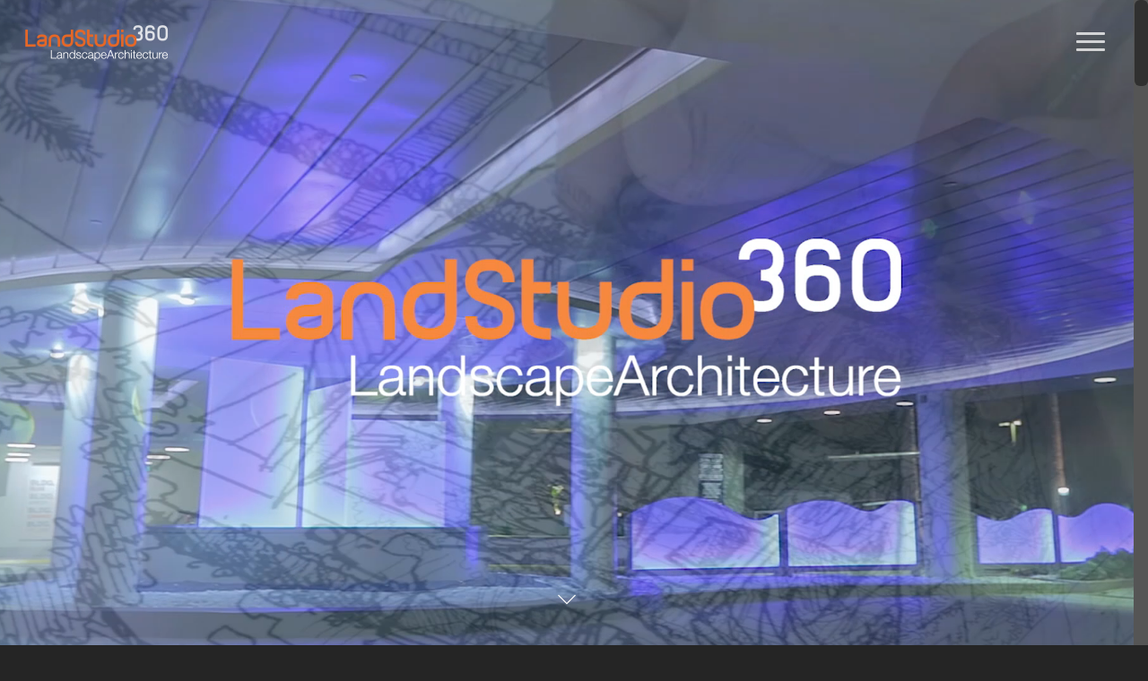

--- FILE ---
content_type: text/html; charset=UTF-8
request_url: https://landstudio360.com/
body_size: 38866
content:

<!doctype html>


<html lang="en-US" class="no-js">
<head>

<!-- Meta Tags -->
<meta http-equiv="Content-Type" content="text/html; charset=UTF-8" />




	<meta name="viewport" content="width=device-width, initial-scale=1, maximum-scale=1, user-scalable=0" />

	

<!--Shortcut icon-->

	<link rel="shortcut icon" href="https://landstudio360.com/wp-content/uploads/2018/12/fav-icon.png" />



        <!--noptimize-->
        <script type = "text/javascript">

            // 
            // Get screen dimensions, device pixel ration and set in a cookie.
            // 
            
                            var screen_width = Math.max( screen.width, screen.height );
            
            var devicePixelRatio = window.devicePixelRatio ? window.devicePixelRatio : 1;

            document.cookie = 'resolution=' + screen_width + ',' + devicePixelRatio + '; path=/';

        </script> 
        <!--/noptimize--> <title>LandStudio360 &#8211; Landscape Architecture</title>
<meta name='robots' content='noindex,nofollow' />
<link rel='dns-prefetch' href='//js.hs-scripts.com' />
<link rel='dns-prefetch' href='//fonts.googleapis.com' />
<link rel='dns-prefetch' href='//s.w.org' />
<link rel="alternate" type="application/rss+xml" title="LandStudio360 &raquo; Feed" href="https://landstudio360.com/feed/" />
<link rel="alternate" type="application/rss+xml" title="LandStudio360 &raquo; Comments Feed" href="https://landstudio360.com/comments/feed/" />
<meta property='og:site_name' content='LandStudio360'/><meta property='og:url' content='https://landstudio360.com/'/><meta property='og:title' content='Homepage'/><meta property='og:type' content='article'/><meta property='og:image' content='https://landstudio360.com/wp-content/uploads/2020/05/LS360-Landing-Page-Photo-1024x682.jpg'/>		<script type="text/javascript">
			window._wpemojiSettings = {"baseUrl":"https:\/\/s.w.org\/images\/core\/emoji\/12.0.0-1\/72x72\/","ext":".png","svgUrl":"https:\/\/s.w.org\/images\/core\/emoji\/12.0.0-1\/svg\/","svgExt":".svg","source":{"concatemoji":"https:\/\/landstudio360.com\/wp-includes\/js\/wp-emoji-release.min.js?ver=5.3.20"}};
			!function(e,a,t){var n,r,o,i=a.createElement("canvas"),p=i.getContext&&i.getContext("2d");function s(e,t){var a=String.fromCharCode;p.clearRect(0,0,i.width,i.height),p.fillText(a.apply(this,e),0,0);e=i.toDataURL();return p.clearRect(0,0,i.width,i.height),p.fillText(a.apply(this,t),0,0),e===i.toDataURL()}function c(e){var t=a.createElement("script");t.src=e,t.defer=t.type="text/javascript",a.getElementsByTagName("head")[0].appendChild(t)}for(o=Array("flag","emoji"),t.supports={everything:!0,everythingExceptFlag:!0},r=0;r<o.length;r++)t.supports[o[r]]=function(e){if(!p||!p.fillText)return!1;switch(p.textBaseline="top",p.font="600 32px Arial",e){case"flag":return s([127987,65039,8205,9895,65039],[127987,65039,8203,9895,65039])?!1:!s([55356,56826,55356,56819],[55356,56826,8203,55356,56819])&&!s([55356,57332,56128,56423,56128,56418,56128,56421,56128,56430,56128,56423,56128,56447],[55356,57332,8203,56128,56423,8203,56128,56418,8203,56128,56421,8203,56128,56430,8203,56128,56423,8203,56128,56447]);case"emoji":return!s([55357,56424,55356,57342,8205,55358,56605,8205,55357,56424,55356,57340],[55357,56424,55356,57342,8203,55358,56605,8203,55357,56424,55356,57340])}return!1}(o[r]),t.supports.everything=t.supports.everything&&t.supports[o[r]],"flag"!==o[r]&&(t.supports.everythingExceptFlag=t.supports.everythingExceptFlag&&t.supports[o[r]]);t.supports.everythingExceptFlag=t.supports.everythingExceptFlag&&!t.supports.flag,t.DOMReady=!1,t.readyCallback=function(){t.DOMReady=!0},t.supports.everything||(n=function(){t.readyCallback()},a.addEventListener?(a.addEventListener("DOMContentLoaded",n,!1),e.addEventListener("load",n,!1)):(e.attachEvent("onload",n),a.attachEvent("onreadystatechange",function(){"complete"===a.readyState&&t.readyCallback()})),(n=t.source||{}).concatemoji?c(n.concatemoji):n.wpemoji&&n.twemoji&&(c(n.twemoji),c(n.wpemoji)))}(window,document,window._wpemojiSettings);
		</script>
		<style type="text/css">
img.wp-smiley,
img.emoji {
	display: inline !important;
	border: none !important;
	box-shadow: none !important;
	height: 1em !important;
	width: 1em !important;
	margin: 0 .07em !important;
	vertical-align: -0.1em !important;
	background: none !important;
	padding: 0 !important;
}
</style>
	<link rel='stylesheet' id='sb_instagram_styles-css'  href='https://landstudio360.com/wp-content/plugins/instagram-feed/css/sb-instagram-2-2.min.css?ver=2.4' type='text/css' media='all' />
<link rel='stylesheet' id='wp-block-library-css'  href='https://landstudio360.com/wp-includes/css/dist/block-library/style.min.css?ver=5.3.20' type='text/css' media='all' />
<link rel='stylesheet' id='contact-form-7-css'  href='https://landstudio360.com/wp-content/plugins/contact-form-7/includes/css/styles.css?ver=5.1.7' type='text/css' media='all' />
<link rel='stylesheet' id='photoblocks-css'  href='https://landstudio360.com/wp-content/plugins/photoblocks-grid-gallery/public/css/photoblocks-public.css?ver=1.1.49' type='text/css' media='all' />
<link rel='stylesheet' id='siteorigin-panels-front-css'  href='https://landstudio360.com/wp-content/plugins/siteorigin-panels/css/front-flex.min.css?ver=2.10.15' type='text/css' media='all' />
<link rel='stylesheet' id='sow-button-base-css'  href='https://landstudio360.com/wp-content/plugins/so-widgets-bundle/widgets/button/css/style.css?ver=1.16.1' type='text/css' media='all' />
<link rel='stylesheet' id='sow-button-flat-5e41e435ade5-css'  href='https://landstudio360.com/wp-content/uploads/siteorigin-widgets/sow-button-flat-5e41e435ade5.css?ver=5.3.20' type='text/css' media='all' />
<link rel='stylesheet' id='sow-slider-slider-css'  href='https://landstudio360.com/wp-content/plugins/so-widgets-bundle/css/slider/slider.css?ver=1.16.1' type='text/css' media='all' />
<link rel='stylesheet' id='sow-slider-default-abf3e628296a-css'  href='https://landstudio360.com/wp-content/uploads/siteorigin-widgets/sow-slider-default-abf3e628296a.css?ver=5.3.20' type='text/css' media='all' />
<link rel='stylesheet' id='sow-button-flat-6f0a4c3e4432-css'  href='https://landstudio360.com/wp-content/uploads/siteorigin-widgets/sow-button-flat-6f0a4c3e4432.css?ver=5.3.20' type='text/css' media='all' />
<link rel='stylesheet' id='slick-css'  href='https://landstudio360.com/wp-content/plugins/widget-post-slider/assets/css/slick.css' type='text/css' media='all' />
<link rel='stylesheet' id='font-awesome-css-css'  href='https://landstudio360.com/wp-content/plugins/widget-post-slider/assets/css/font-awesome.min.css' type='text/css' media='all' />
<link rel='stylesheet' id='widget-post-slider-style-css'  href='https://landstudio360.com/wp-content/plugins/widget-post-slider/assets/css/style.css?ver=5.3.20' type='text/css' media='all' />
<link rel='stylesheet' id='wpcf-slick-css'  href='https://landstudio360.com/wp-content/plugins/wp-carousel-free/public/css/slick.min.css?ver=2.1.9' type='text/css' media='all' />
<link rel='stylesheet' id='wp-carousel-free-fontawesome-css'  href='https://landstudio360.com/wp-content/plugins/wp-carousel-free/public/css/font-awesome.min.css?ver=2.1.9' type='text/css' media='all' />
<link rel='stylesheet' id='wp-carousel-free-css'  href='https://landstudio360.com/wp-content/plugins/wp-carousel-free/public/css/wp-carousel-free-public.min.css?ver=2.1.9' type='text/css' media='all' />
<link rel='stylesheet' id='fontawesome-css-4-css'  href='https://landstudio360.com/wp-content/plugins/wp-font-awesome/font-awesome/css/font-awesome.min.css?ver=1.7.6' type='text/css' media='all' />
<link rel='stylesheet' id='fontawesome-css-5-css'  href='https://landstudio360.com/wp-content/plugins/wp-font-awesome/font-awesome/css/fontawesome-all.min.css?ver=1.7.6' type='text/css' media='all' />
<link rel='stylesheet' id='rgs-css'  href='https://landstudio360.com/wp-content/themes/salient/css/rgs.css?ver=8.5.4' type='text/css' media='all' />
<link rel='stylesheet' id='font-awesome-css'  href='https://landstudio360.com/wp-content/themes/salient/css/font-awesome.min.css?ver=4.6.3' type='text/css' media='all' />
<link rel='stylesheet' id='main-styles-css'  href='https://landstudio360.com/wp-content/themes/salient/style.css?ver=8.5.5' type='text/css' media='all' />
<style id='main-styles-inline-css' type='text/css'>
html:not(.page-trans-loaded) { background-color: #0a0a0a; }
</style>
<link rel='stylesheet' id='magnific-css'  href='https://landstudio360.com/wp-content/themes/salient/css/magnific.css?ver=6.2' type='text/css' media='all' />
<!--[if lt IE 9]>
<link rel='stylesheet' id='nectar-ie8-css'  href='https://landstudio360.com/wp-content/themes/salient/css/ie8.css?ver=5.3.20' type='text/css' media='all' />
<![endif]-->
<link rel='stylesheet' id='responsive-css'  href='https://landstudio360.com/wp-content/themes/salient/css/responsive.css?ver=8.5.5' type='text/css' media='all' />
<link rel='stylesheet' id='skin-ascend-css'  href='https://landstudio360.com/wp-content/themes/salient/css/ascend.css?ver=8.5.4' type='text/css' media='all' />
<link rel='stylesheet' id='js_composer_front-css'  href='https://landstudio360.com/wp-content/plugins/js_composer_salient/assets/css/js_composer.min.css?ver=5.4.7' type='text/css' media='all' />
<link rel='stylesheet' id='redux-google-fonts-salient_redux-css'  href='https://fonts.googleapis.com/css?family=Montserrat%3A400%2C500%2C600%2C400italic%2C700%7COpen+Sans&#038;subset=latin&#038;ver=1591392831' type='text/css' media='all' />
<script type='text/javascript' src='https://landstudio360.com/wp-includes/js/jquery/jquery.js?ver=1.12.4-wp'></script>
<script type='text/javascript' src='https://landstudio360.com/wp-includes/js/jquery/jquery-migrate.min.js?ver=1.4.1'></script>
<script type='text/javascript' src='https://landstudio360.com/wp-content/plugins/photoblocks-grid-gallery/public/js/anime.min.js?ver=1.1.49'></script>
<script type='text/javascript' src='https://landstudio360.com/wp-content/plugins/photoblocks-grid-gallery/public/js/packery.pkgd.js?ver=5.3.20'></script>
<script type='text/javascript' src='https://landstudio360.com/wp-content/plugins/photoblocks-grid-gallery/public/js/photoblocks.public.js?ver=1.1.49'></script>
<script type='text/javascript' src='https://landstudio360.com/wp-content/plugins/so-widgets-bundle/js/jquery.cycle.min.js?ver=1.16.1'></script>
<script type='text/javascript' src='https://landstudio360.com/wp-content/plugins/so-widgets-bundle/js/slider/jquery.slider.min.js?ver=1.16.1'></script>
<link rel='https://api.w.org/' href='https://landstudio360.com/wp-json/' />
<link rel="EditURI" type="application/rsd+xml" title="RSD" href="https://landstudio360.com/xmlrpc.php?rsd" />
<link rel="wlwmanifest" type="application/wlwmanifest+xml" href="https://landstudio360.com/wp-includes/wlwmanifest.xml" /> 
<meta name="generator" content="WordPress 5.3.20" />
<link rel="canonical" href="https://landstudio360.com/" />
<link rel='shortlink' href='https://landstudio360.com/' />
<link rel="alternate" type="application/json+oembed" href="https://landstudio360.com/wp-json/oembed/1.0/embed?url=https%3A%2F%2Flandstudio360.com%2F" />
<link rel="alternate" type="text/xml+oembed" href="https://landstudio360.com/wp-json/oembed/1.0/embed?url=https%3A%2F%2Flandstudio360.com%2F&#038;format=xml" />
<!-- start Simple Custom CSS and JS -->
<style type="text/css">
/* Add your CSS code here.

For example:
.example {
    color: red;
}


For brushing up on your CSS knowledge, check out http://www.w3schools.com/css/css_syntax.asp

End of comment */ 
#page-header-bg > div.container {
    background-image: url(https://landstudio360.com/wp-content/uploads/2020/05/LS360-Landing-Page-Photo.jpg) !important;
    background-size: cover !important;
    background-position: top center;
    z-index: 1;
    background-repeat: no-repeat;
}

#copyright > div > div.col.span_5 {
    width: 100%;
    display: block;
}

.footer-logo {
    float: left;
}

#footer-outer #copyright {
    padding: 20px 0px 20px;
    font-size: 12px;
    background-color: #1c1c1c;
    color: #777;
}


.download-link {
    float: right;
    border: 1px solid;
      border-color: white;
    text-align: center;
    width: 130px;
    margin-top: 0px;
    padding: 2px;
    transition: .5s;
}

.download-link:hover {
    background-color: #000000;
    border-color: black;
  
}
.download-link a {
    color: white !important;
 
}
</style>
<!-- end Simple Custom CSS and JS -->
<!-- start Simple Custom CSS and JS -->
<style type="text/css">
/* Add your CSS code here.

For example:
.example {
    color: red;
}

For brushing up on your CSS knowledge, check out http://www.w3schools.com/css/css_syntax.asp

End of comment */ 
</style>
<!-- end Simple Custom CSS and JS -->
<!-- start Simple Custom CSS and JS -->
<style type="text/css">
/* Add your CSS code here.

For example:
.example {
    color: red;
}

For brushing up on your CSS knowledge, check out http://www.w3schools.com/css/css_syntax.asp

End of comment */ 

.page-id-8760[data-header-resize="0"] .container-wrap, .page-id-8760[data-header-resize="0"] .project-title {
    margin-top: 0px !important;
    padding-top: 0px !important;
}

span.meta-category {
    display: none;
}
.comments-section {
    display: none;
}
.inner-wrap .blog_name {
    display: none !important;
}

span.meta-comment-count {
    display: none !important;
}</style>
<!-- end Simple Custom CSS and JS -->

		<script>
			(function(i,s,o,g,r,a,m){i['GoogleAnalyticsObject']=r;i[r]=i[r]||function(){
			(i[r].q=i[r].q||[]).push(arguments)},i[r].l=1*new Date();a=s.createElement(o),
			m=s.getElementsByTagName(o)[0];a.async=1;a.src=g;m.parentNode.insertBefore(a,m)
			})(window,document,'script','https://www.google-analytics.com/analytics.js','ga');
			ga('create', 'UA-140383586-1', 'auto');
			ga('send', 'pageview');
		</script>

				<!-- DO NOT COPY THIS SNIPPET! Start of Page Analytics Tracking for HubSpot WordPress plugin v7.42.2-->
			<script type="text/javascript">
				var _hsq = _hsq || [];
				_hsq.push(["setContentType", "standard-page"]);
			</script>
			<!-- DO NOT COPY THIS SNIPPET! End of Page Analytics Tracking for HubSpot WordPress plugin -->
						<script>
				(function() {
					var formObjects = [];
					window.hbsptReady = function(formObject) {
						if (!formObject) {
							for (var i in formObjects) {
								hbspt.forms.create(formObjects[i]);
							};
							formObjects = [];
						} else if (window.hbspt && window.hbspt.forms) {
							hbspt.forms.create(formObject);
						} else {
							formObjects.push(formObject);
						}
					};
				})();
			</script>
		<script type="text/javascript"> var root = document.getElementsByTagName( "html" )[0]; root.setAttribute( "class", "js" ); </script><style type="text/css">body a{color:#f58426;}#header-outer:not([data-lhe="animated_underline"]) header#top nav > ul > li > a:hover,#header-outer:not([data-lhe="animated_underline"]) header#top nav .sf-menu > li.sfHover > a,header#top nav > ul > li.button_bordered > a:hover,#header-outer:not([data-lhe="animated_underline"]) header#top nav .sf-menu li.current-menu-item > a,header#top nav .sf-menu li.current_page_item > a .sf-sub-indicator i,header#top nav .sf-menu li.current_page_ancestor > a .sf-sub-indicator i,#header-outer:not([data-lhe="animated_underline"]) header#top nav .sf-menu li.current_page_ancestor > a,#header-outer:not([data-lhe="animated_underline"]) header#top nav .sf-menu li.current-menu-ancestor > a,#header-outer:not([data-lhe="animated_underline"]) header#top nav .sf-menu li.current_page_item > a,body header#top nav .sf-menu li.current_page_item > a .sf-sub-indicator [class^="icon-"],header#top nav .sf-menu li.current_page_ancestor > a .sf-sub-indicator [class^="icon-"],.sf-menu li ul li.sfHover > a .sf-sub-indicator [class^="icon-"],#header-outer:not(.transparent) #social-in-menu a i:after,.testimonial_slider[data-rating-color="accent-color"] .star-rating .filled:before,ul.sf-menu > li > a:hover > .sf-sub-indicator i,ul.sf-menu > li > a:active > .sf-sub-indicator i,ul.sf-menu > li.sfHover > a > .sf-sub-indicator i,.sf-menu ul li.current_page_item > a,.sf-menu ul li.current-menu-ancestor > a,.sf-menu ul li.current_page_ancestor > a,.sf-menu ul a:focus,.sf-menu ul a:hover,.sf-menu ul a:active,.sf-menu ul li:hover > a,.sf-menu ul li.sfHover > a,.sf-menu li ul li a:hover,.sf-menu li ul li.sfHover > a,#footer-outer a:hover,.recent-posts .post-header a:hover,article.post .post-header a:hover,article.result a:hover,article.post .post-header h2 a,.single article.post .post-meta a:hover,.comment-list .comment-meta a:hover,label span,.wpcf7-form p span,.icon-3x[class^="icon-"],.icon-3x[class*=" icon-"],.icon-tiny[class^="icon-"],body .circle-border,article.result .title a,.home .blog-recent:not([data-style="list_featured_first_row"]) .col .post-header a:hover,.home .blog-recent .col .post-header h3 a,#single-below-header a:hover,header#top #logo:hover,.sf-menu > li.current_page_ancestor > a > .sf-sub-indicator [class^="icon-"],.sf-menu > li.current-menu-ancestor > a > .sf-sub-indicator [class^="icon-"],body #mobile-menu li.open > a [class^="icon-"],.pricing-column h3,.pricing-table[data-style="flat-alternative"] .pricing-column.accent-color h4,.pricing-table[data-style="flat-alternative"] .pricing-column.accent-color .interval,.comment-author a:hover,.project-attrs li i,#footer-outer #copyright li a i:hover,.col:hover > [class^="icon-"].icon-3x.accent-color.alt-style.hovered,.col:hover > [class*=" icon-"].icon-3x.accent-color.alt-style.hovered,#header-outer .widget_shopping_cart .cart_list a,.woocommerce .star-rating,.woocommerce-page table.cart a.remove,.woocommerce form .form-row .required,.woocommerce-page form .form-row .required,body #header-secondary-outer #social a:hover i,.woocommerce ul.products li.product .price,body .twitter-share:hover i,.twitter-share.hovered i,body .linkedin-share:hover i,.linkedin-share.hovered i,body .google-plus-share:hover i,.google-plus-share.hovered i,.pinterest-share:hover i,.pinterest-share.hovered i,.facebook-share:hover i,.facebook-share.hovered i,.woocommerce-page ul.products li.product .price,.nectar-milestone .number.accent-color,header#top nav > ul > li.megamenu > ul > li > a:hover,header#top nav > ul > li.megamenu > ul > li.sfHover > a,body #portfolio-nav a:hover i,span.accent-color,.nectar-love:hover i,.nectar-love.loved i,.portfolio-items .nectar-love:hover i,.portfolio-items .nectar-love.loved i,body .hovered .nectar-love i,header#top nav ul #search-btn a:hover span,header#top nav ul .slide-out-widget-area-toggle a:hover span,body:not(.material) #search-outer #search #close a span:hover,.carousel-wrap[data-full-width="true"] .carousel-heading a:hover i,#search-outer .ui-widget-content li:hover a .title,#search-outer .ui-widget-content .ui-state-hover .title,#search-outer .ui-widget-content .ui-state-focus .title,.portfolio-filters-inline .container ul li a.active,body [class^="icon-"].icon-default-style,.single-post #single-below-header.fullscreen-header .icon-salient-heart-2,.svg-icon-holder[data-color="accent-color"],.team-member a.accent-color:hover,.ascend .comment-list .reply a,.wpcf7-form .wpcf7-not-valid-tip,.text_on_hover.product .add_to_cart_button,.blog-recent[data-style="minimal"] .col > span,.blog-recent[data-style="title_only"] .col:hover .post-header .title,.woocommerce-checkout-review-order-table .product-info .amount,.tabbed[data-style="minimal"] > ul li a.active-tab,.masonry.classic_enhanced article.post .post-meta a:hover i,.blog-recent[data-style*="classic_enhanced"] .post-meta a:hover i,.blog-recent[data-style*="classic_enhanced"] .post-meta .icon-salient-heart-2.loved,.masonry.classic_enhanced article.post .post-meta .icon-salient-heart-2.loved,.single #single-meta ul li:not(.meta-share-count):hover i,.single #single-meta ul li:not(.meta-share-count):hover a,.single #single-meta ul li:not(.meta-share-count):hover span,.single #single-meta ul li.meta-share-count .nectar-social a:hover i,#project-meta #single-meta ul li > a,#project-meta ul li.meta-share-count .nectar-social a:hover i,#project-meta ul li:not(.meta-share-count):hover i,#project-meta ul li:not(.meta-share-count):hover span,div[data-style="minimal"] .toggle:hover h3 a,div[data-style="minimal"] .toggle.open h3 a,.nectar-icon-list[data-icon-style="border"][data-icon-color="accent-color"] .list-icon-holder[data-icon_type="numerical"] span,.nectar-icon-list[data-icon-color="accent-color"][data-icon-style="border"] .content h4,body[data-dropdown-style="minimal"] #header-outer .woocommerce.widget_shopping_cart .cart_list li a.remove,body[data-dropdown-style="minimal"] #header-outer .woocommerce.widget_shopping_cart .cart_list li a.remove,.post-area.standard-minimal article.post .post-meta .date a,.post-area.standard-minimal article.post .post-header h2 a:hover,.post-area.standard-minimal article.post .more-link:hover span,.post-area.standard-minimal article.post .more-link span:after,.post-area.standard-minimal article.post .minimal-post-meta a:hover,body #pagination .page-numbers.prev:hover,body #pagination .page-numbers.next:hover,html body .woocommerce-pagination a.page-numbers:hover,body .woocommerce-pagination a.page-numbers:hover,body #pagination a.page-numbers:hover,.nectar-slide-in-cart .widget_shopping_cart .cart_list a,.sf-menu ul li.open-submenu > a,.woocommerce p.stars a:hover,.woocommerce .material.product .product-wrap .product-add-to-cart a:hover,.woocommerce .material.product .product-wrap .product-add-to-cart a:hover > span,.woocommerce-MyAccount-navigation ul li.is-active a:before,.woocommerce-MyAccount-navigation ul li:hover a:before,.woocommerce.ascend .price_slider_amount button.button[type="submit"],html .ascend.woocommerce #sidebar div ul li a:hover,html .ascend.woocommerce #sidebar div ul li.current-cat > a,.woocommerce .widget_layered_nav ul li.chosen a:after,.woocommerce-page .widget_layered_nav ul li.chosen a:after,[data-style="list_featured_first_row"] .meta-category a,body[data-form-submit="see-through"] input[type=submit],body[data-form-submit="see-through"] button[type=submit],#header-outer[data-format="left-header"] .sf-menu .sub-menu .current-menu-item > a,.nectar_icon_wrap[data-color="accent-color"] i,.nectar_team_member_close .inner:before,body[data-dropdown-style="minimal"]:not([data-header-format="left-header"]) header#top nav > ul > li.megamenu > ul > li > ul > li.has-ul > a:hover,body:not([data-header-format="left-header"]) header#top nav > ul > li.megamenu > ul > li > ul > li.has-ul > a:hover,.masonry.material .masonry-blog-item .meta-category a,.post-area.featured_img_left .meta-category a,body[data-dropdown-style="minimal"] #header-outer:not([data-format="left-header"]) header#top nav > ul > li.megamenu ul ul li.current-menu-item.has-ul > a,body[data-dropdown-style="minimal"] #header-outer:not([data-format="left-header"]) header#top nav > ul > li.megamenu ul ul li.current-menu-ancestor.has-ul > a,body .wpb_row .span_12 .portfolio-filters-inline[data-color-scheme="accent-color-underline"].full-width-section a.active,body .wpb_row .span_12 .portfolio-filters-inline[data-color-scheme="accent-color-underline"].full-width-section a:hover,.material .comment-list .reply a:hover,.related-posts[data-style="material"] .meta-category a,body[data-dropdown-style="minimal"].material:not([data-header-color="custom"]) #header-outer:not([data-format="left-header"]) header#top nav >ul >li:not(.megamenu) ul.cart_list a:hover,body.material #header-outer:not(.transparent) .cart-outer:hover .cart-menu-wrap .icon-salient-cart,.material .widget li:not(.has-img) a:hover .post-title,.material #sidebar .widget li:not(.has-img) a:hover .post-title,.material .container-wrap #author-bio #author-info a:hover,.material #sidebar .widget ul[data-style="featured-image-left"] li a:hover .post-title,body.material .tabbed[data-color-scheme="accent-color"][data-style="minimal"]:not(.using-icons) >ul li:not(.cta-button) a:hover,body.material .tabbed[data-color-scheme="accent-color"][data-style="minimal"]:not(.using-icons) >ul li:not(.cta-button) a.active-tab,body.material .widget:not(.nectar_popular_posts_widget):not(.recent_posts_extra_widget) li a:hover,.material .widget .tagcloud a,.material #sidebar .widget .tagcloud a,.single.material .post-area .content-inner > .post-tags a,.tabbed[data-style*="material"][data-color-scheme="accent-color"] ul li a:not(.active-tab):hover,body.material .nectar-button.see-through.accent-color[data-color-override="false"],div[data-style="minimal_small"] .toggle.accent-color > h3 a:hover,div[data-style="minimal_small"] .toggle.accent-color.open > h3 a,.nectar_single_testimonial[data-color="accent-color"] p span.open-quote{color:#f58426!important;}.col:not(.post-area):not(.span_12):not(#sidebar):hover [class^="icon-"].icon-3x.accent-color.alt-style.hovered,body .col:not(.post-area):not(.span_12):not(#sidebar):hover a [class*=" icon-"].icon-3x.accent-color.alt-style.hovered,.ascend #header-outer:not(.transparent) .cart-outer:hover .cart-menu-wrap:not(.has_products) .icon-salient-cart{color:#f58426!important;}.nectar_icon_wrap .svg-icon-holder[data-color="accent-color"] svg path{stroke:#f58426!important;}.orbit-wrapper div.slider-nav span.right,.orbit-wrapper div.slider-nav span.left,.flex-direction-nav a,.jp-play-bar,.jp-volume-bar-value,.jcarousel-prev:hover,.jcarousel-next:hover,.portfolio-items .col[data-default-color="true"] .work-item:not(.style-3) .work-info-bg,.portfolio-items .col[data-default-color="true"] .bottom-meta,.portfolio-filters a,.portfolio-filters #sort-portfolio,.project-attrs li span,.progress li span,.nectar-progress-bar span,#footer-outer #footer-widgets .col .tagcloud a:hover,#sidebar .widget .tagcloud a:hover,article.post .more-link span:hover,#fp-nav.tooltip ul li .fp-tooltip .tooltip-inner,article.post.quote .post-content .quote-inner,article.post.link .post-content .link-inner,#pagination .next a:hover,#pagination .prev a:hover,.comment-list .reply a:hover,input[type=submit]:hover,input[type="button"]:hover,#footer-outer #copyright li a.vimeo:hover,#footer-outer #copyright li a.behance:hover,.toggle.open h3 a,.tabbed > ul li a.active-tab,[class*=" icon-"],.icon-normal,.bar_graph li span,.nectar-button[data-color-override="false"].regular-button,.nectar-button.tilt.accent-color,body .swiper-slide .button.transparent_2 a.primary-color:hover,#footer-outer #footer-widgets .col input[type="submit"],.carousel-prev:hover,.carousel-next:hover,body .products-carousel .carousel-next:hover,body .products-carousel .carousel-prev:hover,.blog-recent .more-link span:hover,.post-tags a:hover,.pricing-column.highlight h3,.pricing-table[data-style="flat-alternative"] .pricing-column.highlight h3 .highlight-reason,.pricing-table[data-style="flat-alternative"] .pricing-column.accent-color:before,#to-top:hover,#to-top.dark:hover,body[data-button-style*="rounded"] #to-top:after,#pagination a.page-numbers:hover,#pagination span.page-numbers.current,.single-portfolio .facebook-share a:hover,.single-portfolio .twitter-share a:hover,.single-portfolio .pinterest-share a:hover,.single-post .facebook-share a:hover,.single-post .twitter-share a:hover,.single-post .pinterest-share a:hover,.mejs-controls .mejs-time-rail .mejs-time-current,.mejs-controls .mejs-volume-button .mejs-volume-slider .mejs-volume-current,.mejs-controls .mejs-horizontal-volume-slider .mejs-horizontal-volume-current,article.post.quote .post-content .quote-inner,article.post.link .post-content .link-inner,article.format-status .post-content .status-inner,article.post.format-aside .aside-inner,body #header-secondary-outer #social li a.behance:hover,body #header-secondary-outer #social li a.vimeo:hover,#sidebar .widget:hover [class^="icon-"].icon-3x,.woocommerce-page button.single_add_to_cart_button,article.post.quote .content-inner .quote-inner .whole-link,.masonry.classic_enhanced article.post.quote.wide_tall .post-content a:hover .quote-inner,.masonry.classic_enhanced article.post.link.wide_tall .post-content a:hover .link-inner,.iosSlider .prev_slide:hover,.iosSlider .next_slide:hover,body [class^="icon-"].icon-3x.alt-style.accent-color,body [class*=" icon-"].icon-3x.alt-style.accent-color,#slide-out-widget-area,#slide-out-widget-area-bg.fullscreen,#slide-out-widget-area-bg.fullscreen-alt .bg-inner,#header-outer .widget_shopping_cart a.button,body[data-button-style="rounded"] .wpb_wrapper .twitter-share:before,body[data-button-style="rounded"] .wpb_wrapper .twitter-share.hovered:before,body[data-button-style="rounded"] .wpb_wrapper .facebook-share:before,body[data-button-style="rounded"] .wpb_wrapper .facebook-share.hovered:before,body[data-button-style="rounded"] .wpb_wrapper .google-plus-share:before,body[data-button-style="rounded"] .wpb_wrapper .google-plus-share.hovered:before,body[data-button-style="rounded"] .wpb_wrapper .nectar-social:hover > *:before,body[data-button-style="rounded"] .wpb_wrapper .pinterest-share:before,body[data-button-style="rounded"] .wpb_wrapper .pinterest-share.hovered:before,body[data-button-style="rounded"] .wpb_wrapper .linkedin-share:before,body[data-button-style="rounded"] .wpb_wrapper .linkedin-share.hovered:before,#header-outer a.cart-contents .cart-wrap span,#header-outer a#mobile-cart-link .cart-wrap span,.swiper-slide .button.solid_color a,.swiper-slide .button.solid_color_2 a,.portfolio-filters,button[type=submit]:hover,#buddypress button:hover,#buddypress a.button:hover,#buddypress ul.button-nav li.current a,header#top nav ul .slide-out-widget-area-toggle a:hover i.lines,header#top nav ul .slide-out-widget-area-toggle a:hover i.lines:after,header#top nav ul .slide-out-widget-area-toggle a:hover i.lines:before,header#top nav ul .slide-out-widget-area-toggle[data-icon-animation="simple-transform"] a:hover i.lines-button:after,#buddypress a.button:focus,.text_on_hover.product a.added_to_cart,.woocommerce div.product .woocommerce-tabs .full-width-content ul.tabs li a:after,.woocommerce div[data-project-style="text_on_hover"] .cart .quantity input.minus,.woocommerce div[data-project-style="text_on_hover"] .cart .quantity input.plus,.woocommerce-cart .wc-proceed-to-checkout a.checkout-button,.woocommerce .span_4 input[type="submit"].checkout-button,.portfolio-filters-inline[data-color-scheme="accent-color"],body[data-fancy-form-rcs="1"] [type="radio"]:checked + label:after,.select2-container .select2-choice:hover,.select2-dropdown-open .select2-choice,header#top nav > ul > li.button_solid_color > a:before,#header-outer.transparent header#top nav > ul > li.button_solid_color > a:before,.tabbed[data-style*="minimal"] > ul li a:after,.twentytwenty-handle,.twentytwenty-horizontal .twentytwenty-handle:before,.twentytwenty-horizontal .twentytwenty-handle:after,.twentytwenty-vertical .twentytwenty-handle:before,.twentytwenty-vertical .twentytwenty-handle:after,.masonry.classic_enhanced .posts-container article .meta-category a:hover,.blog-recent[data-style*="classic_enhanced"] .meta-category a:hover,.masonry.classic_enhanced .posts-container article .video-play-button,.bottom_controls #portfolio-nav .controls li a i:after,.bottom_controls #portfolio-nav ul:first-child li#all-items a:hover i,.nectar_video_lightbox.nectar-button[data-color="default-accent-color"],.nectar_video_lightbox.nectar-button[data-color="transparent-accent-color"]:hover,.testimonial_slider[data-style="multiple_visible"][data-color*="accent-color"] .flickity-page-dots .dot.is-selected:before,.testimonial_slider[data-style="multiple_visible"][data-color*="accent-color"] blockquote.is-selected p,.nectar-recent-posts-slider .container .strong span:before,#page-header-bg[data-post-hs="default_minimal"] .inner-wrap > a:hover,.single .heading-title[data-header-style="default_minimal"] .meta-category a:hover,body.single-post .sharing-default-minimal .nectar-love.loved,.nectar-fancy-box:after,.divider-small-border[data-color="accent-color"],.divider-border[data-color="accent-color"],div[data-style="minimal"] .toggle.open h3 i:after,div[data-style="minimal"] .toggle:hover h3 i:after,div[data-style="minimal"] .toggle.open h3 i:before,div[data-style="minimal"] .toggle:hover h3 i:before,.nectar-animated-title[data-color="accent-color"] .nectar-animated-title-inner:after,#fp-nav:not(.light-controls).tooltip_alt ul li a span:after,#fp-nav.tooltip_alt ul li a span:after,.nectar-video-box[data-color="default-accent-color"] a.nectar_video_lightbox,body .nectar-video-box[data-color="default-accent-color"][data-hover="zoom_button"] a.nectar_video_lightbox:after,.span_12.dark .owl-theme .owl-dots .owl-dot.active span,.span_12.dark .owl-theme .owl-dots .owl-dot:hover span,.nectar_image_with_hotspots[data-stlye="color_pulse"][data-color="accent-color"] .nectar_hotspot,.nectar_image_with_hotspots .nectar_hotspot_wrap .nttip .tipclose span:before,.nectar_image_with_hotspots .nectar_hotspot_wrap .nttip .tipclose span:after,.portfolio-filters-inline[data-color-scheme="accent-color-underline"] a:after,body[data-dropdown-style="minimal"] #header-outer header#top nav > ul > li:not(.megamenu) ul a:hover,body[data-dropdown-style="minimal"] #header-outer header#top nav > ul > li:not(.megamenu) li.sfHover > a,body[data-dropdown-style="minimal"] #header-outer:not([data-format="left-header"]) header#top nav > ul > li:not(.megamenu) li.sfHover > a,body[data-dropdown-style="minimal"] header#top nav > ul > li.megamenu > ul ul li a:hover,body[data-dropdown-style="minimal"] header#top nav > ul > li.megamenu > ul ul li.sfHover > a,body[data-dropdown-style="minimal"]:not([data-header-format="left-header"]) header#top nav > ul > li.megamenu > ul ul li.current-menu-item > a,body[data-dropdown-style="minimal"] #header-outer .widget_shopping_cart a.button,body[data-dropdown-style="minimal"] #header-secondary-outer ul > li:not(.megamenu) li.sfHover > a,body[data-dropdown-style="minimal"] #header-secondary-outer ul > li:not(.megamenu) ul a:hover,.nectar-recent-posts-single_featured .strong a,.post-area.standard-minimal article.post .more-link span:before,.nectar-slide-in-cart .widget_shopping_cart a.button,body[data-header-format="left-header"] #header-outer[data-lhe="animated_underline"] header#top nav ul li:not([class*="button_"]) > a span:after,.woocommerce .material.product .add_to_cart_button,body nav.woocommerce-pagination span.page-numbers.current,body[data-dropdown-style="minimal"] #header-outer:not([data-format="left-header"]) header#top nav > ul > li:not(.megamenu) ul a:hover,body[data-form-submit="regular"] input[type=submit],body[data-form-submit="regular"] button[type=submit],body[data-form-submit="see-through"] input[type=submit]:hover,body[data-form-submit="see-through"] button[type=submit]:hover,body[data-form-submit="see-through"] .container-wrap .span_12.light input[type=submit]:hover,body[data-form-submit="see-through"] .container-wrap .span_12.light button[type=submit]:hover,body[data-form-submit="regular"] .container-wrap .span_12.light input[type=submit]:hover,body[data-form-submit="regular"] .container-wrap .span_12.light button[type=submit]:hover,.masonry.material .masonry-blog-item .meta-category a:before,.related-posts[data-style="material"] .meta-category a:before,.post-area.featured_img_left .meta-category a:before,.material.masonry .masonry-blog-item .video-play-button,.nectar_icon_wrap[data-style="border-animation"][data-color="accent-color"]:not([data-draw="true"]) .nectar_icon:hover,body[data-dropdown-style="minimal"] #header-outer:not([data-format="left-header"]) header#top nav > ul > li:not(.megamenu) ul li.current-menu-item > a,body[data-dropdown-style="minimal"] #header-outer:not([data-format="left-header"]) header#top nav > ul > li:not(.megamenu) ul li.current-menu-ancestor > a,.nectar-social-sharing-fixed > a:before,.nectar-social-sharing-fixed .nectar-social a,body.material #page-header-bg.fullscreen-header .inner-wrap >a,.masonry.material .quote-inner:before,.masonry.material .link-inner:before,.tabbed[data-style="minimal_alt"] .magic-line,.nectar-google-map[data-nectar-marker-color="accent-color"] .animated-dot .middle-dot,.nectar-google-map[data-nectar-marker-color="accent-color"] .animated-dot div[class*="signal"],.nectar_video_lightbox.play_button_with_text[data-color="default-accent-color"] span.play > .inner-wrap:before,.nectar-hor-list-item[data-color="accent-color"]:before,body.material #slide-out-widget-area-bg.slide-out-from-right,.widget .material .widget .tagcloud a:before,.material #sidebar .widget .tagcloud a:before,.single .post-area .content-inner > .post-tags a:before,.auto_meta_overlaid_spaced article.post.quote .n-post-bg:after,.auto_meta_overlaid_spaced article.post.link .n-post-bg:after,.post-area.featured_img_left .posts-container .article-content-wrap .video-play-button,.post-area.featured_img_left article.post .quote-inner:before,.post-area.featured_img_left .link-inner:before,.nectar-recent-posts-single_featured.multiple_featured .controls li:after,.nectar-recent-posts-single_featured.multiple_featured .controls li.active:before,[data-style="list_featured_first_row"] .meta-category a:before,.tabbed[data-style*="material"][data-color-scheme="accent-color"] ul:after,.nectar-fancy-box[data-color="accent-color"]:not([data-style="default"]) .box-bg:after,div[data-style="minimal_small"] .toggle.accent-color > h3:after,body.material[data-button-style^="rounded"] .nectar-button.see-through.accent-color[data-color-override="false"] i,.portfolio-items .col.nectar-new-item .inner-wrap:before,body.material .nectar-video-box[data-color="default-accent-color"] a.nectar_video_lightbox:before,.nectar_team_member_overlay .team_member_details .bio-inner .mobile-close:before,.nectar_team_member_overlay .team_member_details .bio-inner .mobile-close:after,.fancybox-navigation button:hover:before{background-color:#f58426!important;}.col:hover > [class^="icon-"].icon-3x:not(.alt-style).accent-color.hovered,.col:hover > [class*=" icon-"].icon-3x:not(.alt-style).accent-color.hovered,body .nectar-button.see-through-2[data-hover-color-override="false"]:hover,.col:not(.post-area):not(.span_12):not(#sidebar):hover [class^="icon-"].icon-3x:not(.alt-style).accent-color.hovered,.col:not(.post-area):not(.span_12):not(#sidebar):hover a [class*=" icon-"].icon-3x:not(.alt-style).accent-color.hovered{background-color:#f58426!important;}body.material[data-button-style^="rounded"] .nectar-button.see-through.accent-color[data-color-override="false"] i:after{box-shadow:#f58426 0 8px 15px;opacity:0.24;}.nectar-fancy-box[data-style="color_box_hover"][data-color="accent-color"]:hover:before{box-shadow:0 30px 90px #f58426;}.tabbed[data-style*="material"][data-color-scheme="accent-color"] ul li a.active-tab:after{box-shadow:0 18px 50px #f58426;}.bottom_controls #portfolio-nav ul:first-child li#all-items a:hover i{box-shadow:-.6em 0 #f58426,-.6em .6em #f58426,.6em 0 #f58426,.6em -.6em #f58426,0 -.6em #f58426,-.6em -.6em #f58426,0 .6em #f58426,.6em .6em #f58426;}.tabbed > ul li a.active-tab,body[data-form-style="minimal"] label:after,body .recent_projects_widget a:hover img,.recent_projects_widget a:hover img,#sidebar #flickr a:hover img,body .nectar-button.see-through-2[data-hover-color-override="false"]:hover,#footer-outer #flickr a:hover img,body[data-button-style="rounded"] .wpb_wrapper .twitter-share:before,body[data-button-style="rounded"] .wpb_wrapper .twitter-share.hovered:before,body[data-button-style="rounded"] .wpb_wrapper .facebook-share:before,body[data-button-style="rounded"] .wpb_wrapper .facebook-share.hovered:before,body[data-button-style="rounded"] .wpb_wrapper .google-plus-share:before,body[data-button-style="rounded"] .wpb_wrapper .google-plus-share.hovered:before,body[data-button-style="rounded"] .wpb_wrapper .nectar-social:hover > *:before,body[data-button-style="rounded"] .wpb_wrapper .pinterest-share:before,body[data-button-style="rounded"] .wpb_wrapper .pinterest-share.hovered:before,body[data-button-style="rounded"] .wpb_wrapper .linkedin-share:before,body[data-button-style="rounded"] .wpb_wrapper .linkedin-share.hovered:before,#featured article .post-title a:hover,#header-outer[data-lhe="animated_underline"] header#top nav > ul > li > a:after,body #featured article .post-title a:hover,div.wpcf7-validation-errors,body[data-fancy-form-rcs="1"] [type="radio"]:checked + label:before,body[data-fancy-form-rcs="1"] [type="radio"]:checked + label:after,body[data-fancy-form-rcs="1"] input[type="checkbox"]:checked + label > span,.select2-container .select2-choice:hover,.select2-dropdown-open .select2-choice,#header-outer:not(.transparent) header#top nav > ul > li.button_bordered > a:hover:before,.single #single-meta ul li:not(.meta-share-count):hover a,.single #project-meta ul li:not(.meta-share-count):hover a,div[data-style="minimal"] .toggle.default.open i,div[data-style="minimal"] .toggle.default:hover i,div[data-style="minimal"] .toggle.accent-color.open i,div[data-style="minimal"] .toggle.accent-color:hover i,.nectar_image_with_hotspots .nectar_hotspot_wrap .nttip .tipclose,body[data-button-style="rounded"] #pagination > a:hover,body[data-form-submit="see-through"] input[type=submit],body[data-form-submit="see-through"] button[type=submit],.nectar_icon_wrap[data-style="border-basic"][data-color="accent-color"] .nectar_icon,.nectar_icon_wrap[data-style="border-animation"][data-color="accent-color"]:not([data-draw="true"]) .nectar_icon,.nectar_icon_wrap[data-style="border-animation"][data-color="accent-color"][data-draw="true"]:hover .nectar_icon,.span_12.dark .nectar_video_lightbox.play_button_with_text[data-color="default-accent-color"] span.play:before,.span_12.dark .nectar_video_lightbox.play_button_with_text[data-color="default-accent-color"] span.play:after,.material #header-secondary-outer[data-lhe="animated_underline"] nav >ul.sf-menu >li >a:after,.material blockquote::before,body.material .nectar-button.see-through.accent-color[data-color-override="false"]{border-color:#f58426!important;}#fp-nav:not(.light-controls).tooltip_alt ul li a.active span,#fp-nav.tooltip_alt ul li a.active span{box-shadow:inset 0 0 0 2px #f58426;-webkit-box-shadow:inset 0 0 0 2px #f58426;}.default-loading-icon:before{border-top-color:#f58426!important;}#header-outer a.cart-contents span:before,#fp-nav.tooltip ul li .fp-tooltip .tooltip-inner:after{border-color:transparent #f58426!important;}body .col:not(.post-area):not(.span_12):not(#sidebar):hover .hovered .circle-border,body #sidebar .widget:hover .circle-border,body .testimonial_slider[data-style="multiple_visible"][data-color*="accent-color"] blockquote .bottom-arrow:after,body .dark .testimonial_slider[data-style="multiple_visible"][data-color*="accent-color"] blockquote .bottom-arrow:after,.portfolio-items[data-ps="6"] .bg-overlay,.portfolio-items[data-ps="6"].no-masonry .bg-overlay,.nectar_team_member_close .inner,.nectar_team_member_overlay .team_member_details .bio-inner .mobile-close{border-color:#f58426;}.widget .nectar_widget[class*="nectar_blog_posts_"] .arrow-circle svg circle{stroke:#f58426;}.gallery a:hover img{border-color:#f58426!important;}@media only screen and (min-width :1px) and (max-width :1000px){body #featured article .post-title > a{background-color:#f58426;}body #featured article .post-title > a{border-color:#f58426;}}.nectar-button.regular-button.extra-color-1,.nectar-button.tilt.extra-color-1{background-color:#ff1053!important;}.icon-3x[class^="icon-"].extra-color-1:not(.alt-style),.icon-tiny[class^="icon-"].extra-color-1,.icon-3x[class*=" icon-"].extra-color-1:not(.alt-style),body .icon-3x[class*=" icon-"].extra-color-1:not(.alt-style) .circle-border,.woocommerce-page table.cart a.remove,#header-outer .widget_shopping_cart .cart_list li a.remove,#header-outer .woocommerce.widget_shopping_cart .cart_list li a.remove,.nectar-milestone .number.extra-color-1,span.extra-color-1,.team-member ul.social.extra-color-1 li a,.stock.out-of-stock,body [class^="icon-"].icon-default-style.extra-color-1,body [class^="icon-"].icon-default-style[data-color="extra-color-1"],.team-member a.extra-color-1:hover,.pricing-table[data-style="flat-alternative"] .pricing-column.highlight.extra-color-1 h3,.pricing-table[data-style="flat-alternative"] .pricing-column.extra-color-1 h4,.pricing-table[data-style="flat-alternative"] .pricing-column.extra-color-1 .interval,.svg-icon-holder[data-color="extra-color-1"],div[data-style="minimal"] .toggle.extra-color-1:hover h3 a,div[data-style="minimal"] .toggle.extra-color-1.open h3 a,.nectar-icon-list[data-icon-style="border"][data-icon-color="extra-color-1"] .list-icon-holder[data-icon_type="numerical"] span,.nectar-icon-list[data-icon-color="extra-color-1"][data-icon-style="border"] .content h4,.nectar_icon_wrap[data-color="extra-color-1"] i,body .wpb_row .span_12 .portfolio-filters-inline[data-color-scheme="extra-color-1-underline"].full-width-section a.active,body .wpb_row .span_12 .portfolio-filters-inline[data-color-scheme="extra-color-1-underline"].full-width-section a:hover,.testimonial_slider[data-rating-color="extra-color-1"] .star-rating .filled:before,header#top nav > ul > li.button_bordered_2 > a:hover,body.material .tabbed[data-color-scheme="extra-color-1"][data-style="minimal"]:not(.using-icons) >ul li:not(.cta-button) a:hover,body.material .tabbed[data-color-scheme="extra-color-1"][data-style="minimal"]:not(.using-icons) >ul li:not(.cta-button) a.active-tab,.tabbed[data-style*="material"][data-color-scheme="extra-color-1"] ul li a:not(.active-tab):hover,body.material .nectar-button.see-through.extra-color-1[data-color-override="false"],div[data-style="minimal_small"] .toggle.extra-color-1 > h3 a:hover,div[data-style="minimal_small"] .toggle.extra-color-1.open > h3 a,.nectar_single_testimonial[data-color="extra-color-1"] p span.open-quote{color:#ff1053!important;}.col:hover > [class^="icon-"].icon-3x.extra-color-1:not(.alt-style),.col:hover > [class*=" icon-"].icon-3x.extra-color-1:not(.alt-style).hovered,body .swiper-slide .button.transparent_2 a.extra-color-1:hover,body .col:not(.post-area):not(.span_12):not(#sidebar):hover [class^="icon-"].icon-3x.extra-color-1:not(.alt-style).hovered,body .col:not(.post-area):not(#sidebar):not(.span_12):hover a [class*=" icon-"].icon-3x.extra-color-1:not(.alt-style).hovered,#sidebar .widget:hover [class^="icon-"].icon-3x.extra-color-1:not(.alt-style),.portfolio-filters-inline[data-color-scheme="extra-color-1"],.pricing-table[data-style="flat-alternative"] .pricing-column.extra-color-1:before,.pricing-table[data-style="flat-alternative"] .pricing-column.highlight.extra-color-1 h3 .highlight-reason,.nectar-button.nectar_video_lightbox[data-color="default-extra-color-1"],.nectar_video_lightbox.nectar-button[data-color="transparent-extra-color-1"]:hover,.testimonial_slider[data-style="multiple_visible"][data-color*="extra-color-1"] .flickity-page-dots .dot.is-selected:before,.testimonial_slider[data-style="multiple_visible"][data-color*="extra-color-1"] blockquote.is-selected p,.nectar-fancy-box[data-color="extra-color-1"]:after,.divider-small-border[data-color="extra-color-1"],.divider-border[data-color="extra-color-1"],div[data-style="minimal"] .toggle.extra-color-1.open i:after,div[data-style="minimal"] .toggle.extra-color-1:hover i:after,div[data-style="minimal"] .toggle.open.extra-color-1 i:before,div[data-style="minimal"] .toggle.extra-color-1:hover i:before,body .tabbed[data-color-scheme="extra-color-1"][data-style="minimal"] > ul li:not(.cta-button) a:after,.nectar-animated-title[data-color="extra-color-1"] .nectar-animated-title-inner:after,.nectar-video-box[data-color="extra-color-1"] a.nectar_video_lightbox,body .nectar-video-box[data-color="extra-color-1"][data-hover="zoom_button"] a.nectar_video_lightbox:after,.nectar_image_with_hotspots[data-stlye="color_pulse"][data-color="extra-color-1"] .nectar_hotspot,.portfolio-filters-inline[data-color-scheme="extra-color-1-underline"] a:after,.nectar_icon_wrap[data-style="border-animation"][data-color="extra-color-1"]:not([data-draw="true"]) .nectar_icon:hover,.nectar-google-map[data-nectar-marker-color="extra-color-1"] .animated-dot .middle-dot,.nectar-google-map[data-nectar-marker-color="extra-color-1"] .animated-dot div[class*="signal"],.nectar_video_lightbox.play_button_with_text[data-color="extra-color-1"] span.play > .inner-wrap:before,.nectar-hor-list-item[data-color="extra-color-1"]:before,header#top nav > ul > li.button_solid_color_2 > a:before,#header-outer.transparent header#top nav > ul > li.button_solid_color_2 > a:before,body[data-slide-out-widget-area-style="slide-out-from-right"]:not([data-header-color="custom"]).material a.slide_out_area_close:before,.tabbed[data-color-scheme="extra-color-1"][data-style="minimal_alt"] .magic-line,.tabbed[data-color-scheme="extra-color-1"][data-style="default"] li:not(.cta-button) a.active-tab,.tabbed[data-style*="material"][data-color-scheme="extra-color-1"] ul:after,.tabbed[data-style*="material"][data-color-scheme="extra-color-1"] ul li a.active-tab,.nectar-fancy-box[data-color="extra-color-1"]:not([data-style="default"]) .box-bg:after,body.material[data-button-style^="rounded"] .nectar-button.see-through.extra-color-1[data-color-override="false"] i,.nectar-recent-posts-single_featured.multiple_featured .controls[data-color="extra-color-1"] li:after,body.material .nectar-video-box[data-color="extra-color-1"] a.nectar_video_lightbox:before,div[data-style="minimal_small"] .toggle.extra-color-1 > h3:after{background-color:#ff1053!important;}body [class^="icon-"].icon-3x.alt-style.extra-color-1,body [class*=" icon-"].icon-3x.alt-style.extra-color-1,[class*=" icon-"].extra-color-1.icon-normal,.extra-color-1.icon-normal,.bar_graph li span.extra-color-1,.nectar-progress-bar span.extra-color-1,#header-outer .widget_shopping_cart a.button,.woocommerce ul.products li.product .onsale,.woocommerce-page ul.products li.product .onsale,.woocommerce span.onsale,.woocommerce-page span.onsale,.woocommerce-page table.cart a.remove:hover,.swiper-slide .button.solid_color a.extra-color-1,.swiper-slide .button.solid_color_2 a.extra-color-1,.toggle.open.extra-color-1 h3 a{background-color:#ff1053!important;}.col:hover > [class^="icon-"].icon-3x.extra-color-1.alt-style.hovered,.col:hover > [class*=" icon-"].icon-3x.extra-color-1.alt-style.hovered,.no-highlight.extra-color-1 h3,.col:not(.post-area):not(.span_12):not(#sidebar):hover [class^="icon-"].icon-3x.extra-color-1.alt-style.hovered,body .col:not(.post-area):not(.span_12):not(#sidebar):hover a [class*=" icon-"].icon-3x.extra-color-1.alt-style.hovered{color:#ff1053!important;}.nectar_icon_wrap .svg-icon-holder[data-color="extra-color-1"] svg path{stroke:#ff1053!important;}body.material[data-button-style^="rounded"] .nectar-button.see-through.extra-color-1[data-color-override="false"] i:after{box-shadow:#ff1053 0 8px 15px;opacity:0.24;}.tabbed[data-style*="material"][data-color-scheme="extra-color-1"] ul li a.active-tab:after{box-shadow:0 18px 50px #ff1053;}.nectar-fancy-box[data-style="color_box_hover"][data-color="extra-color-1"]:hover:before{box-shadow:0 30px 90px #ff1053;}body .col:not(.post-area):not(.span_12):not(#sidebar):hover .extra-color-1.hovered .circle-border,.woocommerce-page table.cart a.remove,#header-outer .woocommerce.widget_shopping_cart .cart_list li a.remove,#header-outer .woocommerce.widget_shopping_cart .cart_list li a.remove,body #sidebar .widget:hover .extra-color-1 .circle-border,.woocommerce-page table.cart a.remove,body .testimonial_slider[data-style="multiple_visible"][data-color*="extra-color-1"] blockquote .bottom-arrow:after,body .dark .testimonial_slider[data-style="multiple_visible"][data-color*="extra-color-1"] blockquote .bottom-arrow:after,div[data-style="minimal"] .toggle.open.extra-color-1 i,div[data-style="minimal"] .toggle.extra-color-1:hover i,.nectar_icon_wrap[data-style="border-basic"][data-color="extra-color-1"] .nectar_icon,.nectar_icon_wrap[data-style="border-animation"][data-color="extra-color-1"]:not([data-draw="true"]) .nectar_icon,.nectar_icon_wrap[data-style="border-animation"][data-color="extra-color-1"][data-draw="true"]:hover .nectar_icon,.span_12.dark .nectar_video_lightbox.play_button_with_text[data-color="extra-color-1"] span.play:before,.span_12.dark .nectar_video_lightbox.play_button_with_text[data-color="extra-color-1"] span.play:after,#header-outer:not(.transparent) header#top nav > ul > li.button_bordered_2 > a:hover:before{border-color:#ff1053;}.tabbed[data-color-scheme="extra-color-1"][data-style="default"] li:not(.cta-button) a.active-tab,body.material .nectar-button.see-through.extra-color-1[data-color-override="false"]{border-color:#ff1053!important;}.pricing-column.highlight.extra-color-1 h3{background-color:#ff1053!important;}.nectar-button.regular-button.extra-color-2,.nectar-button.tilt.extra-color-2{background-color:#2ed397!important;}.icon-3x[class^="icon-"].extra-color-2:not(.alt-style),.icon-3x[class*=" icon-"].extra-color-2:not(.alt-style),.icon-tiny[class^="icon-"].extra-color-2,body .icon-3x[class*=" icon-"].extra-color-2 .circle-border,.nectar-milestone .number.extra-color-2,span.extra-color-2,.team-member ul.social.extra-color-2 li a,body [class^="icon-"].icon-default-style.extra-color-2,body [class^="icon-"].icon-default-style[data-color="extra-color-2"],.team-member a.extra-color-2:hover,.pricing-table[data-style="flat-alternative"] .pricing-column.highlight.extra-color-2 h3,.pricing-table[data-style="flat-alternative"] .pricing-column.extra-color-2 h4,.pricing-table[data-style="flat-alternative"] .pricing-column.extra-color-2 .interval,.svg-icon-holder[data-color="extra-color-2"],div[data-style="minimal"] .toggle.extra-color-2:hover h3 a,div[data-style="minimal"] .toggle.extra-color-2.open h3 a,.nectar-icon-list[data-icon-style="border"][data-icon-color="extra-color-2"] .list-icon-holder[data-icon_type="numerical"] span,.nectar-icon-list[data-icon-color="extra-color-2"][data-icon-style="border"] .content h4,.nectar_icon_wrap[data-color="extra-color-2"] i,body .wpb_row .span_12 .portfolio-filters-inline[data-color-scheme="extra-color-2-underline"].full-width-section a.active,body .wpb_row .span_12 .portfolio-filters-inline[data-color-scheme="extra-color-2-underline"].full-width-section a:hover,.testimonial_slider[data-rating-color="extra-color-2"] .star-rating .filled:before,body.material .tabbed[data-color-scheme="extra-color-2"][data-style="minimal"]:not(.using-icons) >ul li:not(.cta-button) a:hover,body.material .tabbed[data-color-scheme="extra-color-2"][data-style="minimal"]:not(.using-icons) >ul li:not(.cta-button) a.active-tab,.tabbed[data-style*="material"][data-color-scheme="extra-color-2"] ul li a:not(.active-tab):hover,body.material .nectar-button.see-through.extra-color-2[data-color-override="false"],div[data-style="minimal_small"] .toggle.extra-color-2 > h3 a:hover,div[data-style="minimal_small"] .toggle.extra-color-2.open > h3 a,.nectar_single_testimonial[data-color="extra-color-2"] p span.open-quote{color:#2ed397!important;}.col:hover > [class^="icon-"].icon-3x.extra-color-2:not(.alt-style).hovered,.col:hover > [class*=" icon-"].icon-3x.extra-color-2:not(.alt-style).hovered,body .swiper-slide .button.transparent_2 a.extra-color-2:hover,.col:not(.post-area):not(.span_12):not(#sidebar):hover [class^="icon-"].icon-3x.extra-color-2:not(.alt-style).hovered,.col:not(.post-area):not(.span_12):not(#sidebar):hover a [class*=" icon-"].icon-3x.extra-color-2:not(.alt-style).hovered,#sidebar .widget:hover [class^="icon-"].icon-3x.extra-color-2:not(.alt-style),.pricing-table[data-style="flat-alternative"] .pricing-column.highlight.extra-color-2 h3 .highlight-reason,.nectar-button.nectar_video_lightbox[data-color="default-extra-color-2"],.nectar_video_lightbox.nectar-button[data-color="transparent-extra-color-2"]:hover,.testimonial_slider[data-style="multiple_visible"][data-color*="extra-color-2"] .flickity-page-dots .dot.is-selected:before,.testimonial_slider[data-style="multiple_visible"][data-color*="extra-color-2"] blockquote.is-selected p,.nectar-fancy-box[data-color="extra-color-2"]:after,.divider-small-border[data-color="extra-color-2"],.divider-border[data-color="extra-color-2"],div[data-style="minimal"] .toggle.extra-color-2.open i:after,div[data-style="minimal"] .toggle.extra-color-2:hover i:after,div[data-style="minimal"] .toggle.open.extra-color-2 i:before,div[data-style="minimal"] .toggle.extra-color-2:hover i:before,body .tabbed[data-color-scheme="extra-color-2"][data-style="minimal"] > ul li:not(.cta-button) a:after,.nectar-animated-title[data-color="extra-color-2"] .nectar-animated-title-inner:after,.nectar-video-box[data-color="extra-color-2"] a.nectar_video_lightbox,body .nectar-video-box[data-color="extra-color-2"][data-hover="zoom_button"] a.nectar_video_lightbox:after,.nectar_image_with_hotspots[data-stlye="color_pulse"][data-color="extra-color-2"] .nectar_hotspot,.portfolio-filters-inline[data-color-scheme="extra-color-2-underline"] a:after,.nectar_icon_wrap[data-style="border-animation"][data-color="extra-color-2"]:not([data-draw="true"]) .nectar_icon:hover,.nectar-google-map[data-nectar-marker-color="extra-color-2"] .animated-dot .middle-dot,.nectar-google-map[data-nectar-marker-color="extra-color-2"] .animated-dot div[class*="signal"],.nectar_video_lightbox.play_button_with_text[data-color="extra-color-2"] span.play > .inner-wrap:before,.nectar-hor-list-item[data-color="extra-color-2"]:before,.tabbed[data-color-scheme="extra-color-2"][data-style="minimal_alt"] .magic-line,.tabbed[data-style*="material"][data-color-scheme="extra-color-2"] ul:after,.tabbed[data-style*="material"][data-color-scheme="extra-color-2"] ul li a.active-tab,.nectar-fancy-box[data-color="extra-color-2"]:not([data-style="default"]) .box-bg:after,body.material[data-button-style^="rounded"] .nectar-button.see-through.extra-color-2[data-color-override="false"] i,.nectar-recent-posts-single_featured.multiple_featured .controls[data-color="extra-color-2"] li:after,body.material .nectar-video-box[data-color="extra-color-2"] a.nectar_video_lightbox:before,div[data-style="minimal_small"] .toggle.extra-color-2 > h3:after{background-color:#2ed397!important;}.nectar_icon_wrap .svg-icon-holder[data-color="extra-color-2"] svg path{stroke:#2ed397!important;}body [class^="icon-"].icon-3x.alt-style.extra-color-2,body [class*=" icon-"].icon-3x.alt-style.extra-color-2,[class*=" icon-"].extra-color-2.icon-normal,.extra-color-2.icon-normal,.bar_graph li span.extra-color-2,.nectar-progress-bar span.extra-color-2,.woocommerce .product-wrap .add_to_cart_button.added,.woocommerce-message,.woocommerce-error,.woocommerce-info,.woocommerce .widget_price_filter .ui-slider .ui-slider-range,.woocommerce-page .widget_price_filter .ui-slider .ui-slider-range,.swiper-slide .button.solid_color a.extra-color-2,.swiper-slide .button.solid_color_2 a.extra-color-2,.toggle.open.extra-color-2 h3 a,.portfolio-filters-inline[data-color-scheme="extra-color-2"],.pricing-table[data-style="flat-alternative"] .pricing-column.extra-color-2:before{background-color:#2ed397!important;}.col:hover > [class^="icon-"].icon-3x.extra-color-2.alt-style.hovered,.col:hover > [class*=" icon-"].icon-3x.extra-color-2.alt-style.hovered,.no-highlight.extra-color-2 h3,.col:not(.post-area):not(.span_12):not(#sidebar):hover [class^="icon-"].icon-3x.extra-color-2.alt-style.hovered,body .col:not(.post-area):not(.span_12):not(#sidebar):hover a [class*=" icon-"].icon-3x.extra-color-2.alt-style.hovered{color:#2ed397!important;}body.material[data-button-style^="rounded"] .nectar-button.see-through.extra-color-2[data-color-override="false"] i:after{box-shadow:#2ed397 0 8px 15px;opacity:0.24;}.tabbed[data-style*="material"][data-color-scheme="extra-color-2"] ul li a.active-tab:after{box-shadow:0 18px 50px #2ed397;}.nectar-fancy-box[data-style="color_box_hover"][data-color="extra-color-2"]:hover:before{box-shadow:0 30px 90px #2ed397;}body .col:not(.post-area):not(.span_12):not(#sidebar):hover .extra-color-2.hovered .circle-border,body #sidebar .widget:hover .extra-color-2 .circle-border,body .testimonial_slider[data-style="multiple_visible"][data-color*="extra-color-2"] blockquote .bottom-arrow:after,body .dark .testimonial_slider[data-style="multiple_visible"][data-color*="extra-color-2"] blockquote .bottom-arrow:after,div[data-style="minimal"] .toggle.open.extra-color-2 i,div[data-style="minimal"] .toggle.extra-color-2:hover i,.nectar_icon_wrap[data-style="border-basic"][data-color="extra-color-2"] .nectar_icon,.nectar_icon_wrap[data-style="border-animation"][data-color="extra-color-2"]:not([data-draw="true"]) .nectar_icon,.nectar_icon_wrap[data-style="border-animation"][data-color="extra-color-2"][data-draw="true"]:hover .nectar_icon,.span_12.dark .nectar_video_lightbox.play_button_with_text[data-color="extra-color-2"] span.play:before,.span_12.dark .nectar_video_lightbox.play_button_with_text[data-color="extra-color-2"] span.play:after{border-color:#2ed397;}.pricing-column.highlight.extra-color-2 h3{background-color:#2ed397!important;}.tabbed[data-color-scheme="extra-color-2"][data-style="default"] li:not(.cta-button) a.active-tab,body.material .nectar-button.see-through.extra-color-2[data-color-override="false"]{border-color:#2ed397!important;}.nectar-button.regular-button.extra-color-3,.nectar-button.tilt.extra-color-3{background-color:#8224e3!important;}.icon-3x[class^="icon-"].extra-color-3:not(.alt-style),.icon-3x[class*=" icon-"].extra-color-3:not(.alt-style),.icon-tiny[class^="icon-"].extra-color-3,body .icon-3x[class*=" icon-"].extra-color-3 .circle-border,.nectar-milestone .number.extra-color-3,span.extra-color-3,.team-member ul.social.extra-color-3 li a,body [class^="icon-"].icon-default-style.extra-color-3,body [class^="icon-"].icon-default-style[data-color="extra-color-3"],.team-member a.extra-color-3:hover,.pricing-table[data-style="flat-alternative"] .pricing-column.highlight.extra-color-3 h3,.pricing-table[data-style="flat-alternative"] .pricing-column.extra-color-3 h4,.pricing-table[data-style="flat-alternative"] .pricing-column.extra-color-3 .interval,.svg-icon-holder[data-color="extra-color-3"],div[data-style="minimal"] .toggle.extra-color-3:hover h3 a,div[data-style="minimal"] .toggle.extra-color-3.open h3 a,.nectar-icon-list[data-icon-style="border"][data-icon-color="extra-color-3"] .list-icon-holder[data-icon_type="numerical"] span,.nectar-icon-list[data-icon-color="extra-color-3"][data-icon-style="border"] .content h4,.nectar_icon_wrap[data-color="extra-color-3"] i,body .wpb_row .span_12 .portfolio-filters-inline[data-color-scheme="extra-color-3-underline"].full-width-section a.active,body .wpb_row .span_12 .portfolio-filters-inline[data-color-scheme="extra-color-3-underline"].full-width-section a:hover,.testimonial_slider[data-rating-color="extra-color-3"] .star-rating .filled:before,body.material .tabbed[data-color-scheme="extra-color-3"][data-style="minimal"]:not(.using-icons) >ul li:not(.cta-button) a:hover,body.material .tabbed[data-color-scheme="extra-color-3"][data-style="minimal"]:not(.using-icons) >ul li:not(.cta-button) a.active-tab,.tabbed[data-style*="material"][data-color-scheme="extra-color-3"] ul li a:not(.active-tab):hover,body.material .nectar-button.see-through.extra-color-3[data-color-override="false"],div[data-style="minimal_small"] .toggle.extra-color-3 > h3 a:hover,div[data-style="minimal_small"] .toggle.extra-color-3.open > h3 a,.nectar_single_testimonial[data-color="extra-color-3"] p span.open-quote{color:#8224e3!important;}.col:hover > [class^="icon-"].icon-3x.extra-color-3:not(.alt-style).hovered,.col:hover > [class*=" icon-"].icon-3x.extra-color-3:not(.alt-style).hovered,body .swiper-slide .button.transparent_2 a.extra-color-3:hover,.col:not(.post-area):not(.span_12):not(#sidebar):hover [class^="icon-"].icon-3x.extra-color-3:not(.alt-style).hovered,.col:not(.post-area):not(.span_12):not(#sidebar):hover a [class*=" icon-"].icon-3x.extra-color-3:not(.alt-style).hovered,#sidebar .widget:hover [class^="icon-"].icon-3x.extra-color-3:not(.alt-style),.portfolio-filters-inline[data-color-scheme="extra-color-3"],.pricing-table[data-style="flat-alternative"] .pricing-column.extra-color-3:before,.pricing-table[data-style="flat-alternative"] .pricing-column.highlight.extra-color-3 h3 .highlight-reason,.nectar-button.nectar_video_lightbox[data-color="default-extra-color-3"],.nectar_video_lightbox.nectar-button[data-color="transparent-extra-color-3"]:hover,.testimonial_slider[data-style="multiple_visible"][data-color*="extra-color-3"] .flickity-page-dots .dot.is-selected:before,.testimonial_slider[data-style="multiple_visible"][data-color*="extra-color-3"] blockquote.is-selected p,.nectar-fancy-box[data-color="extra-color-3"]:after,.divider-small-border[data-color="extra-color-3"],.divider-border[data-color="extra-color-3"],div[data-style="minimal"] .toggle.extra-color-3.open i:after,div[data-style="minimal"] .toggle.extra-color-3:hover i:after,div[data-style="minimal"] .toggle.open.extra-color-3 i:before,div[data-style="minimal"] .toggle.extra-color-3:hover i:before,body .tabbed[data-color-scheme="extra-color-3"][data-style="minimal"] > ul li:not(.cta-button) a:after,.nectar-animated-title[data-color="extra-color-3"] .nectar-animated-title-inner:after,.nectar-video-box[data-color="extra-color-3"] a.nectar_video_lightbox,body .nectar-video-box[data-color="extra-color-3"][data-hover="zoom_button"] a.nectar_video_lightbox:after,.nectar_image_with_hotspots[data-stlye="color_pulse"][data-color="extra-color-3"] .nectar_hotspot,.portfolio-filters-inline[data-color-scheme="extra-color-3-underline"] a:after,.nectar_icon_wrap[data-style="border-animation"][data-color="extra-color-3"]:not([data-draw="true"]) .nectar_icon:hover,.nectar-google-map[data-nectar-marker-color="extra-color-3"] .animated-dot .middle-dot,.nectar-google-map[data-nectar-marker-color="extra-color-3"] .animated-dot div[class*="signal"],.nectar_video_lightbox.play_button_with_text[data-color="extra-color-3"] span.play > .inner-wrap:before,.nectar-hor-list-item[data-color="extra-color-3"]:before,.tabbed[data-color-scheme="extra-color-3"][data-style="minimal_alt"] .magic-line,.tabbed[data-style*="material"][data-color-scheme="extra-color-3"] ul:after,.tabbed[data-style*="material"][data-color-scheme="extra-color-3"] ul li a.active-tab,.nectar-fancy-box[data-color="extra-color-3"]:not([data-style="default"]) .box-bg:after,body.material[data-button-style^="rounded"] .nectar-button.see-through.extra-color-3[data-color-override="false"] i,.nectar-recent-posts-single_featured.multiple_featured .controls[data-color="extra-color-3"] li:after,body.material .nectar-video-box[data-color="extra-color-3"] a.nectar_video_lightbox:before,div[data-style="minimal_small"] .toggle.extra-color-3 > h3:after{background-color:#8224e3!important;}.nectar_icon_wrap .svg-icon-holder[data-color="extra-color-3"] svg path{stroke:#8224e3!important;}body [class^="icon-"].icon-3x.alt-style.extra-color-3,body [class*=" icon-"].icon-3x.alt-style.extra-color-3,.extra-color-3.icon-normal,[class*=" icon-"].extra-color-3.icon-normal,.bar_graph li span.extra-color-3,.nectar-progress-bar span.extra-color-3,.swiper-slide .button.solid_color a.extra-color-3,.swiper-slide .button.solid_color_2 a.extra-color-3,.toggle.open.extra-color-3 h3 a{background-color:#8224e3!important;}.col:hover > [class^="icon-"].icon-3x.extra-color-3.alt-style.hovered,.col:hover > [class*=" icon-"].icon-3x.extra-color-3.alt-style.hovered,.no-highlight.extra-color-3 h3,.col:not(.post-area):not(.span_12):not(#sidebar):hover [class^="icon-"].icon-3x.extra-color-3.alt-style.hovered,body .col:not(.post-area):not(.span_12):not(#sidebar):hover a [class*=" icon-"].icon-3x.extra-color-3.alt-style.hovered{color:#8224e3!important;}body.material[data-button-style^="rounded"] .nectar-button.see-through.extra-color-3[data-color-override="false"] i:after{box-shadow:#8224e3 0 8px 15px;opacity:0.24;}.tabbed[data-style*="material"][data-color-scheme="extra-color-3"] ul li a.active-tab:after{box-shadow:0 18px 50px #8224e3;}.nectar-fancy-box[data-style="color_box_hover"][data-color="extra-color-3"]:hover:before{box-shadow:0 30px 90px #8224e3;}body .col:not(.post-area):not(.span_12):not(#sidebar):hover .extra-color-3.hovered .circle-border,body #sidebar .widget:hover .extra-color-3 .circle-border,body .testimonial_slider[data-style="multiple_visible"][data-color*="extra-color-3"] blockquote .bottom-arrow:after,body .dark .testimonial_slider[data-style="multiple_visible"][data-color*="extra-color-3"] blockquote .bottom-arrow:after,div[data-style="minimal"] .toggle.open.extra-color-3 i,div[data-style="minimal"] .toggle.extra-color-3:hover i,.nectar_icon_wrap[data-style="border-basic"][data-color="extra-color-3"] .nectar_icon,.nectar_icon_wrap[data-style="border-animation"][data-color="extra-color-3"]:not([data-draw="true"]) .nectar_icon,.nectar_icon_wrap[data-style="border-animation"][data-color="extra-color-3"][data-draw="true"]:hover .nectar_icon,.span_12.dark .nectar_video_lightbox.play_button_with_text[data-color="extra-color-3"] span.play:before,.span_12.dark .nectar_video_lightbox.play_button_with_text[data-color="extra-color-3"] span.play:after{border-color:#8224e3;}.pricing-column.highlight.extra-color-3 h3{background-color:#8224e3!important;}.tabbed[data-color-scheme="extra-color-3"][data-style="default"] li:not(.cta-button) a.active-tab,body.material .nectar-button.see-through.extra-color-3[data-color-override="false"]{border-color:#8224e3!important;}.divider-small-border[data-color="extra-color-gradient-1"],.divider-border[data-color="extra-color-gradient-1"],.nectar-progress-bar span.extra-color-gradient-1,.widget ul.nectar_widget[class*="nectar_blog_posts_"][data-style="hover-featured-image-gradient-and-counter"] > li a .popular-featured-img:after,.tabbed[data-style*="minimal"][data-color-scheme="extra-color-gradient-1"] >ul li a:after,.tabbed[data-style="minimal_alt"][data-color-scheme="extra-color-gradient-1"] .magic-line,.nectar-recent-posts-single_featured.multiple_featured .controls[data-color="extra-color-gradient-1"] li:after,.nectar-fancy-box[data-style="default"][data-color="extra-color-gradient-1"]:after{background:#0de2b8;background:linear-gradient(to right,#0de2b8,#0f8fff);}.icon-normal.extra-color-gradient-1,body [class^="icon-"].icon-3x.alt-style.extra-color-gradient-1,.nectar-button.extra-color-gradient-1:after,.nectar-button.see-through-extra-color-gradient-1:after,.nectar_icon_wrap[data-color="extra-color-gradient-1"] i,.nectar_icon_wrap[data-style="border-animation"][data-color="extra-color-gradient-1"]:before,.tabbed[data-style*="material"][data-color-scheme="extra-color-gradient-1"] ul li a:before,.tabbed[data-style*="default"][data-color-scheme="extra-color-gradient-1"] ul li a:before,.tabbed[data-style*="vertical"][data-color-scheme="extra-color-gradient-1"] ul li a:before,.nectar-fancy-box[data-style="color_box_hover"][data-color="extra-color-gradient-1"] .box-bg:after{background:#0de2b8;background:linear-gradient(to bottom right,#0de2b8,#0f8fff);}body.material .nectar-button.regular.m-extra-color-gradient-1,body.material .nectar-button.see-through.m-extra-color-gradient-1:before{background:#0de2b8;background:linear-gradient(125deg,#0de2b8,#0f8fff);}body.material .nectar-button.regular.m-extra-color-gradient-1:before{background:#0f8fff;}.tabbed[data-style*="material"][data-color-scheme="extra-color-gradient-1"] ul:after{background-color:#0f8fff;}.tabbed[data-style*="material"][data-color-scheme="extra-color-gradient-1"] ul li a.active-tab:after{box-shadow:0 18px 50px #0f8fff;}.nectar-fancy-box[data-style="color_box_hover"][data-color="extra-color-gradient-1"]:hover:before{box-shadow:0 30px 90px #0f8fff;}.testimonial_slider[data-rating-color="extra-color-gradient-1"] .star-rating .filled:before{color:#0de2b8;background:linear-gradient(to right,#0de2b8,#0f8fff);-webkit-background-clip:text;-webkit-text-fill-color:transparent;background-clip:text;text-fill-color:transparent;}.nectar-button.extra-color-gradient-1,.nectar-button.see-through-extra-color-gradient-1{border-width:3px;border-style:solid;-moz-border-image:-moz-linear-gradient(top right,#0de2b8 0,#0f8fff 100%);-webkit-border-image:-webkit-linear-gradient(top right,#0de2b8 0,#0f8fff 100%);border-image:linear-gradient(to bottom right,#0de2b8 0,#0f8fff 100%);border-image-slice:1;}.nectar-gradient-text[data-color="extra-color-gradient-1"][data-direction="horizontal"] *{background-image:linear-gradient(to right,#0de2b8,#0f8fff);}.nectar-gradient-text[data-color="extra-color-gradient-1"] *,.nectar-icon-list[data-icon-style="border"][data-icon-color="extra-color-gradient-1"] .list-icon-holder[data-icon_type="numerical"] span{color:#0de2b8;background:linear-gradient(to bottom right,#0de2b8,#0f8fff);-webkit-background-clip:text;-webkit-text-fill-color:transparent;background-clip:text;text-fill-color:transparent;display:inline-block;}[class^="icon-"][data-color="extra-color-gradient-1"]:before,[class*=" icon-"][data-color="extra-color-gradient-1"]:before,[class^="icon-"].extra-color-gradient-1:not(.icon-normal):before,[class*=" icon-"].extra-color-gradient-1:not(.icon-normal):before,.nectar_icon_wrap[data-color="extra-color-gradient-1"] i{color:#0de2b8;background:linear-gradient(to bottom right,#0de2b8,#0f8fff);-webkit-background-clip:text;-webkit-text-fill-color:transparent;background-clip:text;text-fill-color:transparent;display:initial;}.nectar-button.extra-color-gradient-1 .hover,.nectar-button.see-through-extra-color-gradient-1 .start{background:#0de2b8;background:linear-gradient(to bottom right,#0de2b8,#0f8fff);-webkit-background-clip:text;-webkit-text-fill-color:transparent;background-clip:text;text-fill-color:transparent;display:initial;}.nectar-button.extra-color-gradient-1.no-text-grad .hover,.nectar-button.see-through-extra-color-gradient-1.no-text-grad .start{background:transparent!important;color:#0de2b8!important;}.divider-small-border[data-color="extra-color-gradient-2"],.divider-border[data-color="extra-color-gradient-2"],.nectar-progress-bar span.extra-color-gradient-2,.tabbed[data-style*="minimal"][data-color-scheme="extra-color-gradient-2"] >ul li a:after,.tabbed[data-style="minimal_alt"][data-color-scheme="extra-color-gradient-2"] .magic-line,.nectar-recent-posts-single_featured.multiple_featured .controls[data-color="extra-color-gradient-2"] li:after,.nectar-fancy-box[data-style="default"][data-color="extra-color-gradient-2"]:after{background:#3452ff;background:linear-gradient(to right,#3452ff,#ff1053);}.icon-normal.extra-color-gradient-2,body [class^="icon-"].icon-3x.alt-style.extra-color-gradient-2,.nectar-button.extra-color-gradient-2:after,.nectar-button.see-through-extra-color-gradient-2:after,.nectar_icon_wrap[data-color="extra-color-gradient-2"] i,.nectar_icon_wrap[data-style="border-animation"][data-color="extra-color-gradient-2"]:before,.tabbed[data-style*="material"][data-color-scheme="extra-color-gradient-2"] ul li a:before,.tabbed[data-style*="default"][data-color-scheme="extra-color-gradient-2"] ul li a:before,.tabbed[data-style*="vertical"][data-color-scheme="extra-color-gradient-2"] ul li a:before,.nectar-fancy-box[data-style="color_box_hover"][data-color="extra-color-gradient-2"] .box-bg:after{background:#3452ff;background:linear-gradient(to bottom right,#3452ff,#ff1053);}body.material .nectar-button.regular.m-extra-color-gradient-2,body.material .nectar-button.see-through.m-extra-color-gradient-2:before{background:#3452ff;background:linear-gradient(125deg,#3452ff,#ff1053);}body.material .nectar-button.regular.m-extra-color-gradient-2:before{background:#ff1053;}.tabbed[data-style*="material"][data-color-scheme="extra-color-gradient-2"] ul:after{background-color:#ff1053;}.tabbed[data-style*="material"][data-color-scheme="extra-color-gradient-2"] ul li a.active-tab:after{box-shadow:0 18px 50px #ff1053;}.nectar-fancy-box[data-style="color_box_hover"][data-color="extra-color-gradient-2"]:hover:before{box-shadow:0 30px 90px #ff1053;}.testimonial_slider[data-rating-color="extra-color-gradient-2"] .star-rating .filled:before{color:#3452ff;background:linear-gradient(to right,#3452ff,#ff1053);-webkit-background-clip:text;-webkit-text-fill-color:transparent;background-clip:text;text-fill-color:transparent;}.nectar-button.extra-color-gradient-2,.nectar-button.see-through-extra-color-gradient-2{border-width:3px;border-style:solid;-moz-border-image:-moz-linear-gradient(top right,#3452ff 0,#ff1053 100%);-webkit-border-image:-webkit-linear-gradient(top right,#3452ff 0,#ff1053 100%);border-image:linear-gradient(to bottom right,#3452ff 0,#ff1053 100%);border-image-slice:1;}.nectar-gradient-text[data-color="extra-color-gradient-2"][data-direction="horizontal"] *{background-image:linear-gradient(to right,#3452ff,#ff1053);}.nectar-gradient-text[data-color="extra-color-gradient-2"] *,.nectar-icon-list[data-icon-style="border"][data-icon-color="extra-color-gradient-2"] .list-icon-holder[data-icon_type="numerical"] span{color:#3452ff;background:linear-gradient(to bottom right,#3452ff,#ff1053);-webkit-background-clip:text;-webkit-text-fill-color:transparent;background-clip:text;text-fill-color:transparent;display:inline-block;}[class^="icon-"][data-color="extra-color-gradient-2"]:before,[class*=" icon-"][data-color="extra-color-gradient-2"]:before,[class^="icon-"].extra-color-gradient-2:not(.icon-normal):before,[class*=" icon-"].extra-color-gradient-2:not(.icon-normal):before,.nectar_icon_wrap[data-color="extra-color-gradient-2"] i{color:#3452ff;background:linear-gradient(to bottom right,#3452ff,#ff1053);-webkit-background-clip:text;-webkit-text-fill-color:transparent;background-clip:text;text-fill-color:transparent;display:initial;}.nectar-button.extra-color-gradient-2 .hover,.nectar-button.see-through-extra-color-gradient-2 .start{background:#3452ff;background:linear-gradient(to bottom right,#3452ff,#ff1053);-webkit-background-clip:text;-webkit-text-fill-color:transparent;background-clip:text;text-fill-color:transparent;display:initial;}.nectar-button.extra-color-gradient-2.no-text-grad .hover,.nectar-button.see-through-extra-color-gradient-2.no-text-grad .start{background:transparent!important;color:#3452ff!important;}html .container-wrap,.material .ocm-effect-wrap,.project-title,html .ascend .container-wrap,html .ascend .project-title,html body .vc_text_separator div,html .carousel-wrap[data-full-width="true"] .carousel-heading,html .carousel-wrap span.left-border,html .carousel-wrap span.right-border,.single-post.ascend #page-header-bg.fullscreen-header,.single-post #single-below-header.fullscreen-header,html #page-header-wrap,html .page-header-no-bg,html #full_width_portfolio .project-title.parallax-effect,html .portfolio-items .col,html .page-template-template-portfolio-php .portfolio-items .col.span_3,html .page-template-template-portfolio-php .portfolio-items .col.span_4{background-color:#ffffff;}html body,body h1,body h2,body h3,body h4,body h5,body h6,.masonry.material .masonry-blog-item .grav-wrap .text{color:#333333;}#project-meta .nectar-love{color:#333333!important;}body #header-outer,body #search-outer,.material #header-space,.material #header-outer .bg-color-stripe,.material #search-outer .bg-color-stripe,.material #header-outer #search-outer:before{background-color:#222221;}body #header-outer,body[data-header-color="dark"] #header-outer{background-color:rgba(34,34,33,100);}.material #header-outer:not(.transparent) .bg-color-stripe{display:none;}header#top nav > ul > li > a,header#top #logo,header#top .span_9 > .slide-out-widget-area-toggle i,.sf-sub-indicator [class^="icon-"],body[data-header-color="custom"].ascend #boxed #header-outer .cart-menu .cart-icon-wrap i,body.ascend #boxed #header-outer .cart-menu .cart-icon-wrap i,.sf-sub-indicator [class*=" icon-"],header#top nav ul #search-btn a span,header#top #toggle-nav i,header#top #toggle-nav i,.material #header-outer:not([data-permanent-transparent="1"]) .mobile-search .icon-salient-search,header#top #mobile-cart-link i,#header-outer .cart-menu .cart-icon-wrap .icon-salient-cart,#search-outer #search input[type="text"],#search-outer #search #close a span,body[data-header-format="left-header"] #social-in-menu a,.material #search-outer #search .span_12 span{color:#aaaaaa!important;}.material #header-outer #search-outer input::-webkit-input-placeholder{color:#aaaaaa!important;}header#top nav ul .slide-out-widget-area-toggle a i.lines,header#top nav ul .slide-out-widget-area-toggle a i.lines:after,#header-outer .slide-out-widget-area-toggle[data-icon-animation="simple-transform"]:not(.mobile-icon) .lines-button:after,header#top nav ul .slide-out-widget-area-toggle a i.lines:before,header#top .slide-out-widget-area-toggle.mobile-icon .lines-button.x2 .lines:before,header#top .slide-out-widget-area-toggle.mobile-icon .lines-button.x2 .lines:after,header#top .slide-out-widget-area-toggle[data-icon-animation="simple-transform"].mobile-icon .lines-button:after,header#top .slide-out-widget-area-toggle[data-icon-animation="spin-and-transform"].mobile-icon .lines-button.x2 .lines,body.material.mobile #header-outer.transparent:not(.directional-nav-effect):not([data-permanent-transparent="1"]) header .slide-out-widget-area-toggle a .close-line,body.material.mobile #header-outer:not(.directional-nav-effect):not([data-permanent-transparent="1"]) header .slide-out-widget-area-toggle a .close-line,#search-outer .close-wrap .close-line{background-color:#aaaaaa!important;}header#top nav > ul > li.button_bordered > a:before{border-color:#aaaaaa;}#header-outer:not([data-lhe="animated_underline"]) header#top nav > ul > li > a:hover,body #header-outer:not(.transparent) #social-in-menu a i:after,#header-outer:not([data-lhe="animated_underline"]) header#top nav .sf-menu > li.sfHover > a,body #header-outer:not([data-lhe="animated_underline"]) header#top nav > ul > li > a:hover,header#top #logo:hover,.ascend #header-outer:not(.transparent) .cart-outer:hover .cart-menu-wrap:not(.has_products) .icon-salient-cart,body.material #header-outer:not(.transparent) .cart-outer:hover .cart-menu-wrap .icon-salient-cart,body #header-outer:not([data-lhe="animated_underline"]) header#top nav .sf-menu > li.sfHover > a,body #header-outer:not([data-lhe="animated_underline"]) header#top nav .sf-menu > li.current-menu-item > a,body #header-outer:not([data-lhe="animated_underline"]) header#top nav .sf-menu > li.current_page_item > a .sf-sub-indicator i,body header#top nav .sf-menu > li.current_page_ancestor > a .sf-sub-indicator i,body #header-outer:not([data-lhe="animated_underline"]) header#top nav .sf-menu > li.sfHover > a,body #header-outer:not([data-lhe="animated_underline"]) header#top nav .sf-menu > li.current_page_ancestor > a,body #header-outer:not([data-lhe="animated_underline"]) header#top nav .sf-menu > li.current-menu-ancestor > a,body #header-outer:not([data-lhe="animated_underline"]) header#top nav .sf-menu > li.current-menu-ancestor > a i,body #header-outer:not([data-lhe="animated_underline"]) header#top nav .sf-menu > li.current_page_item > a,body header#top nav .sf-menu > li.current_page_item > a .sf-sub-indicator [class^="icon-"],body header#top nav .sf-menu > li.current_page_ancestor > a .sf-sub-indicator [class^="icon-"],body #header-outer:not([data-lhe="animated_underline"]) header#top nav .sf-menu > li.current-menu-ancestor > a,body .sf-menu > li.sfHover > a .sf-sub-indicator [class^="icon-"],body .sf-menu > li:hover > a .sf-sub-indicator [class^="icon-"],body .sf-menu > li:hover > a,header#top nav ul #search-btn a:hover span,header#top nav ul .slide-out-widget-area-toggle a:hover span,body:not(.material) #search-outer #search #close a span:hover{color:#ffffff!important;}header#top nav ul .slide-out-widget-area-toggle a:hover i.lines,header#top nav ul .slide-out-widget-area-toggle a:hover i.lines:after,body header#top nav ul .slide-out-widget-area-toggle[data-icon-animation="simple-transform"] a:hover .lines-button:after,header#top nav ul .slide-out-widget-area-toggle a:hover i.lines:before,body[data-header-format="left-header"] #header-outer[data-lhe="animated_underline"] header#top nav > ul > li:not([class*="button_"]) > a > span:after{background-color:#ffffff!important;}#header-outer[data-lhe="animated_underline"] header#top nav > ul > li > a:after,body.material #header-outer #search-outer #search input[type="text"]{border-color:#ffffff!important;}#search-outer .ui-widget-content,header#top .sf-menu li ul li a,body[data-dropdown-style="minimal"]:not([data-header-format="left-header"]) header#top .sf-menu li ul,header#top nav > ul > li.megamenu > ul.sub-menu,body header#top nav > ul > li.megamenu > ul.sub-menu > li > a,#header-outer .widget_shopping_cart .cart_list a,#header-secondary-outer ul ul li a,#header-outer .widget_shopping_cart .cart_list li,.woocommerce .cart-notification,#header-outer .widget_shopping_cart_content{background-color:#0a0a0a!important;}html body[data-header-format="left-header"] #header-outer .cart-outer .cart-notification:after{border-color:transparent transparent #0a0a0a transparent;}header#top .sf-menu li ul li a:hover,body header#top nav .sf-menu ul li.sfHover > a,header#top .sf-menu li ul li.current-menu-item > a,header#top .sf-menu li ul li.current-menu-ancestor > a,header#top nav > ul > li.megamenu > ul ul li a:hover,header#top nav > ul > li.megamenu > ul ul li.current-menu-item > a,#header-secondary-outer ul ul li a:hover,body #header-secondary-outer .sf-menu ul li.sfHover > a,#header-outer .widget_shopping_cart .cart_list li:hover,#header-outer .widget_shopping_cart .cart_list li:hover a,#search-outer .ui-widget-content li:hover,.ui-state-hover,.ui-widget-content .ui-state-hover,.ui-widget-header .ui-state-hover,.ui-state-focus,.ui-widget-content .ui-state-focus,.ui-widget-header .ui-state-focus,body[data-dropdown-style="minimal"] #header-outer header#top nav > ul > li:not(.megamenu) ul a:hover,body[data-dropdown-style="minimal"] #header-outer header#top nav > ul > li:not(.megamenu) li.sfHover > a,body[data-dropdown-style="minimal"] #header-outer:not([data-format="left-header"]) header#top nav > ul > li:not(.megamenu) li.sfHover > a,body[data-dropdown-style="minimal"] header#top nav > ul > li.megamenu > ul ul li a:hover,body[data-dropdown-style="minimal"] header#top nav > ul > li.megamenu > ul ul li.sfHover > a,body[data-dropdown-style="minimal"] #header-outer:not([data-format="left-header"]) header#top nav > ul > li:not(.megamenu) ul a:hover,body[data-dropdown-style="minimal"]:not([data-header-format="left-header"]) header#top nav > ul > li.megamenu > ul ul li.current-menu-item > a,body[data-dropdown-style="minimal"] #header-outer:not([data-format="left-header"]) header#top nav > ul > li:not(.megamenu) ul li.current-menu-item > a,body[data-dropdown-style="minimal"] #header-outer:not([data-format="left-header"]) header#top nav > ul > li:not(.megamenu) ul li.current-menu-ancestor > a{background-color:#161616!important;}#search-outer .ui-widget-content li a,#search-outer .ui-widget-content i,header#top .sf-menu li ul li a,body #header-outer .widget_shopping_cart .cart_list a,#header-secondary-outer ul ul li a,.woocommerce .cart-notification .item-name,.cart-outer .cart-notification,.sf-menu li ul .sf-sub-indicator [class^="icon-"],.sf-menu li ul .sf-sub-indicator [class*=" icon-"],#header-outer .widget_shopping_cart .quantity,body[data-dropdown-style="minimal"] #header-outer:not([data-format="left-header"]) header#top nav > ul > li:not(.megamenu) ul a{color:#aaaaaa!important;}#search-outer .ui-widget-content li:hover a .title,#search-outer .ui-widget-content .ui-state-hover .title,#search-outer .ui-widget-content .ui-state-focus .title,#search-outer .ui-widget-content li:hover a,#search-outer .ui-widget-content li:hover i,#search-outer .ui-widget-content .ui-state-hover a,#search-outer .ui-widget-content .ui-state-focus a,#search-outer .ui-widget-content .ui-state-hover i,#search-outer .ui-widget-content .ui-state-focus i,#search-outer .ui-widget-content .ui-state-hover span,#search-outer .ui-widget-content .ui-state-focus span,body header#top nav .sf-menu ul li.sfHover > a,header#top nav > ul > li.megamenu > ul ul li.current-menu-item > a,body[data-dropdown-style="minimal"].material #header-outer:not([data-format="left-header"]) header#top nav ul.cart_list > li:hover a,body #header-outer .widget_shopping_cart .cart_list li:hover a,#header-secondary-outer ul ul li:hover > a,body #header-secondary-outer ul ul li:hover > a i,body header#top nav .sf-menu ul li.sfHover > a .sf-sub-indicator i,#header-outer .widget_shopping_cart li:hover .quantity,body header#top nav .sf-menu ul li:hover > a .sf-sub-indicator i,body header#top nav .sf-menu ul li:hover > a,header#top nav > ul > li.megamenu > ul > li > a:hover,header#top nav > ul > li.megamenu > ul > li.sfHover > a,body header#top nav .sf-menu ul li.current-menu-item > a,body #header-outer:not([data-lhe="animated_underline"]) header#top nav .sf-menu ul li.current-menu-item > a,body header#top nav .sf-menu ul li.current_page_item > a .sf-sub-indicator i,body header#top nav .sf-menu ul li.current_page_ancestor > a .sf-sub-indicator i,body header#top nav .sf-menu ul li.sfHover > a,#header-secondary-outer ul li.sfHover > a,body header#top nav .sf-menu ul li.current_page_ancestor > a,body header#top nav .sf-menu ul li.current-menu-ancestor > a,body header#top nav .sf-menu ul li.current_page_item > a,body header#top nav .sf-menu ul li.current_page_item > a .sf-sub-indicator [class^="icon-"],body header#top nav .sf-menu ul li.current_page_ancestor > a .sf-sub-indicator [class^="icon-"],body header#top nav .sf-menu ul li.current-menu-ancestor > a,body header#top nav .sf-menu ul li.current_page_item > a,body .sf-menu ul li ul li.sfHover > a .sf-sub-indicator [class^="icon-"],body ul.sf-menu > li > a:active > .sf-sub-indicator i,body ul.sf-menu > li.sfHover > a > .sf-sub-indicator i,body .sf-menu ul li.current_page_item > a,body .sf-menu ul li.current-menu-ancestor > a,body .sf-menu ul li.current_page_ancestor > a,body .sf-menu ul a:focus,body .sf-menu ul a:hover,body .sf-menu ul a:active,body .sf-menu ul li:hover > a,body .sf-menu ul li.sfHover > a,.body sf-menu li ul li a:hover,body[data-dropdown-style="minimal"] #header-outer:not([data-format="left-header"]) header#top nav > ul > li:not(.megamenu) li.sfHover > a,body .sf-menu li ul li.sfHover > a,body header#top nav > ul > li.megamenu ul li:hover > a,body[data-dropdown-style="minimal"] #header-outer header#top nav > ul > li:not(.megamenu) ul a:hover,body[data-dropdown-style="minimal"] #header-outer header#top nav > ul > li:not(.megamenu) li.sfHover > a,body[data-dropdown-style="minimal"] #header-outer header#top nav ul li li.sfHover > a .sf-sub-indicator [class^="icon-"],body[data-dropdown-style="minimal"] header#top nav > ul > li.megamenu > ul ul li a:hover,body[data-dropdown-style="minimal"] header#top nav > ul > li.megamenu > ul ul li.sfHover > a,body[data-dropdown-style="minimal"] #header-outer header#top nav ul li li:hover > a .sf-sub-indicator [class^="icon-"],body[data-dropdown-style="minimal"] #header-outer:not([data-format="left-header"]) header#top nav > ul > li:not(.megamenu) ul a:hover,body[data-dropdown-style="minimal"]:not([data-header-format="left-header"]) header#top nav > ul > li.megamenu > ul ul li.current-menu-item > a,body[data-dropdown-style="minimal"] #header-outer:not([data-format="left-header"]) header#top nav > ul > li:not(.megamenu) li.current-menu-item > a,body[data-dropdown-style="minimal"] #header-outer:not([data-format="left-header"]) header#top nav > ul > li:not(.megamenu) ul li.current-menu-item > a,body[data-dropdown-style="minimal"] #header-outer:not([data-format="left-header"]) header#top nav > ul > li:not(.megamenu) ul li.current-menu-ancestor > a,body[data-dropdown-style="minimal"] #header-outer:not([data-format="left-header"]) header#top nav > ul > li:not(.megamenu) ul li.current-menu-ancestor > a .sf-sub-indicator [class^="icon-"],body[data-dropdown-style="minimal"] #header-outer:not([data-format="left-header"]) header#top nav > ul > li.megamenu ul ul li.current-menu-item > a,body[data-dropdown-style="minimal"]:not([data-header-format="left-header"]) header#top nav > ul > li.megamenu > ul > li > ul > li.has-ul > a:hover,body:not([data-header-format="left-header"]) header#top nav > ul > li.megamenu > ul > li:hover > a,body:not([data-header-format="left-header"]) header#top nav > ul > li.megamenu > ul > li > ul > li.has-ul:hover > a,body[data-dropdown-style="minimal"]:not([data-header-format="left-header"]) header#top nav > ul > li.megamenu > ul > li:hover > a,body[data-dropdown-style="minimal"]:not([data-header-format="left-header"]) header#top nav > ul > li.megamenu > ul > li > ul > li.has-ul:hover > a,body[data-dropdown-style="minimal"] #header-outer:not([data-format="left-header"]) header#top nav > ul > li.megamenu ul ul li.current-menu-item.has-ul > a,body[data-dropdown-style="minimal"] #header-outer:not([data-format="left-header"]) header#top nav > ul > li.megamenu ul ul li.current-menu-ancestor.has-ul > a{color:#ffffff!important;}body:not([data-header-format="left-header"]) header#top nav > ul > li.megamenu > ul > li > a,body:not([data-header-format="left-header"]) header#top nav > ul > li.megamenu > ul > li > ul > li.has-ul > a,body[data-dropdown-style="minimal"]:not([data-header-format="left-header"]) header#top nav > ul > li.megamenu > ul > li > a,#header-outer:not([data-lhe="animated_underline"]) header#top nav .sf-menu li.megamenu ul li.current_page_ancestor > a,#header-outer:not([data-lhe="animated_underline"]) header#top nav .sf-menu li.megamenu ul li.current-menu-ancestor > a,body[data-dropdown-style="minimal"]:not([data-header-format="left-header"]) header#top nav > ul > li.megamenu > ul > li > ul > li.has-ul > a{color:#aaaaaa!important;}body[data-dropdown-style="minimal"]:not([data-header-format="left-header"]) header#top nav > ul > li.megamenu > ul > li:hover > a,body[data-dropdown-style="minimal"] #header-outer:not([data-format="left-header"]) header#top nav > ul > li.megamenu > ul > li.current-menu-ancestor.menu-item-has-children > a,header#top nav > ul > li.megamenu > ul ul li.current-menu-item > a,body[data-dropdown-style="minimal"]:not([data-header-format="left-header"]) header#top nav > ul > li.megamenu > ul > li > ul > li.has-ul:hover > a,body[data-dropdown-style="minimal"] #header-outer:not([data-format="left-header"]) header#top nav > ul > li.megamenu ul ul li.current-menu-item.has-ul > a,body[data-dropdown-style="minimal"] #header-outer:not([data-format="left-header"]) header#top nav > ul > li.megamenu ul ul li.current-menu-ancestor.has-ul > a{color:#ffffff!important;}body #header-outer[data-transparent-header="true"] header#top nav ul #search-btn > div,body[data-header-color="custom"] header#top nav ul #search-btn > div,.ascend #header-outer[data-transparent-header="true"][data-full-width="true"][data-remove-border="true"] header#top nav ul #search-btn a:after,.ascend #header-outer[data-transparent-header="true"][data-full-width="true"][data-remove-border="true"] header#top nav ul .slide-out-widget-area-toggle a:after,.ascend #header-outer[data-transparent-header="true"][data-full-width="true"][data-remove-border="true"] .cart-menu:after,html body[data-dropdown-style="minimal"] #header-outer:not(.transparent) .sf-menu > li ul{border-color:#444444;}body[data-dropdown-style="minimal"] #header-outer:not(.transparent) .sf-menu > li ul{border-top-width:1px;border-top-style:solid;}#header-secondary-outer{background-color:#141414!important;}#header-secondary-outer nav > ul > li > a,body #header-secondary-outer nav > ul > li > a span.sf-sub-indicator [class^="icon-"],#header-secondary-outer #social li a i,#header-secondary-outer[data-lhe="animated_underline"] nav >ul.sf-menu >li:hover >a{color:#d8d8d8!important;}#header-secondary-outer #social li a:hover i,.material #header-secondary-outer[data-lhe="animated_underline"] nav >ul.sf-menu >li >a:after,#header-secondary-outer nav > ul > li:hover > a,#header-secondary-outer nav > ul > li.current-menu-item > a,#header-secondary-outer nav > ul > li.sfHover > a,#header-secondary-outer nav > ul > li.sfHover > a span.sf-sub-indicator [class^="icon-"],#header-secondary-outer nav > ul > li.current-menu-item > a span.sf-sub-indicator [class^="icon-"],#header-secondary-outer nav > ul > li.current-menu-ancestor > a,#header-secondary-outer nav > ul > li.current-menu-ancestor > a span.sf-sub-indicator [class^="icon-"],body #header-secondary-outer nav > ul > li:hover > a span.sf-sub-indicator [class^="icon-"]{color:#ffffff!important;}#search-outer .ui-widget-content,header#top .sf-menu li ul li a,body[data-dropdown-style="minimal"]:not([data-header-format="left-header"]) header#top .sf-menu li ul,header#top nav > ul > li.megamenu > ul.sub-menu,body header#top nav > ul > li.megamenu > ul.sub-menu > li > a,#header-outer .widget_shopping_cart .cart_list a,#header-secondary-outer ul ul li a,#header-outer .widget_shopping_cart .cart_list li,.woocommerce .cart-notification,#header-outer .widget_shopping_cart_content{background-color:rgba(10,10,10,100)!important;}#slide-out-widget-area:not(.fullscreen-alt):not(.fullscreen),#slide-out-widget-area-bg.fullscreen,#slide-out-widget-area-bg.fullscreen-alt .bg-inner,body.material #slide-out-widget-area-bg.slide-out-from-right{background-color:#222221!important;}body:not(.material) #slide-out-widget-area.slide-out-from-right,#slide-out-widget-area.slide-out-from-right-hover,#slide-out-widget-area-bg.fullscreen,#slide-out-widget-area-bg.fullscreen-alt .bg-inner,body.material #slide-out-widget-area-bg.slide-out-from-right{background:linear-gradient(145deg,#222221,#000000)!important;}#slide-out-widget-area,body.material #slide-out-widget-area.slide-out-from-right .off-canvas-social-links a:hover i:before,#slide-out-widget-area a,body #slide-out-widget-area a.slide_out_area_close .icon-default-style[class^="icon-"]{color:#ffffff!important;}#slide-out-widget-area .tagcloud a,body.material #slide-out-widget-area[class*="slide-out-from-right"] .off-canvas-menu-container li a:after{border-color:#ffffff!important;}.slide-out-hover-icon-effect.slide-out-widget-area-toggle[data-icon-animation="simple-transform"] .lines:before,.slide-out-hover-icon-effect.slide-out-widget-area-toggle[data-icon-animation="simple-transform"] .lines:after,.slide-out-hover-icon-effect.slide-out-widget-area-toggle[data-icon-animation="simple-transform"] .lines-button:after{background-color:#ffffff!important;}#slide-out-widget-area h1,#slide-out-widget-area h2,#slide-out-widget-area h3,#slide-out-widget-area h4,#slide-out-widget-area h5{color:#ffffff!important;}body #slide-out-widget-area.fullscreen a:hover,body.material #slide-out-widget-area.slide-out-from-right .off-canvas-social-links a i:after,body #slide-out-widget-area.slide-out-from-right a:hover,#slide-out-widget-area.fullscreen-alt .inner .off-canvas-menu-container li a .clip-wrap,#slide-out-widget-area.slide-out-from-right-hover .inner .off-canvas-menu-container li a .clip-wrap,#slide-out-widget-area.slide-out-from-right-hover.no-text-effect .inner .off-canvas-menu-container li a:hover,html body #slide-out-widget-area a.slide_out_area_close:hover .icon-default-style[class^="icon-"],body.material #slide-out-widget-area.slide-out-from-right .off-canvas-menu-container li.current-menu-item > a{color:#ffffff!important;}body.material #slide-out-widget-area[class*="slide-out-from-right"] .off-canvas-menu-container li a:after{border-color:#ffffff!important;}#slide-out-widget-area .tagcloud a:hover{border-color:#ffffff!important;}body[data-slide-out-widget-area-style="slide-out-from-right"].material a.slide_out_area_close:before{background-color:#ffffff;}@media only screen and (min-width:1000px){body[data-slide-out-widget-area-style="slide-out-from-right"].material a.slide_out_area_close .close-line{background-color:#000000;}}#call-to-action{background-color:#ECEBE9!important;}#call-to-action span{color:#4B4F52!important;}body #slide-out-widget-area-bg{background-color:rgba(0,0,0,0.8);}#nectar_fullscreen_rows{background-color:;}</style><style type="text/css"> @media only screen and (min-width:1001px){body.material #header-outer #logo,body.material #header-outer .logo-spacing{margin-top:28px;margin-bottom:28px;position:relative;}body.material #header-outer.small-nav #logo,body.material #header-outer.small-nav .logo-spacing{margin-top:15.555555555556px;margin-bottom:15.555555555556px;}body.material #header-outer.small-nav #logo img,body.material #header-outer.small-nav .logo-spacing img{height:34px;}.material #header-outer:not(.transparent) .bg-color-stripe{top:96px;height:calc(35vh - 96px);}.material #header-outer:not(.transparent).small-nav .bg-color-stripe{top:65.111111111111px;height:calc(35vh - 65.111111111111px);}}@media only screen and (max-width:1000px){.material #header-outer:not([data-permanent-transparent="1"]):not(.transparent) .bg-color-stripe,.material #header-outer:not([data-permanent-transparent="1"]).transparent .bg-color-stripe{top:48px;height:calc(30vh - 48px);}}body:not(.material) #header-outer,.ascend #header-outer[data-full-width="true"][data-using-pr-menu="true"] header#top nav ul.buttons li.menu-item,.ascend #header-outer[data-full-width="true"][data-format="centered-menu"] header#top nav ul.buttons li#social-in-menu{padding-top:28px;}body:not(.material) #header-outer[data-format="centered-menu-under-logo"] .span_3{padding-bottom:28px;}#header-outer #logo img,body.material #header-outer .logo-spacing img{height:40px;}.ascend #header-outer[data-full-width="true"] header#top nav > ul.buttons{margin-top:-28px;}body:not(.material) header#top nav > ul > li:not(#social-in-menu) > a{padding-bottom:38px;padding-top:10px;}body:not(.material) header#top nav > ul > li#social-in-menu > a{margin-bottom:38px;margin-top:10px;}body:not(.material) #header-outer .cart-menu{padding-bottom:37px;padding-top:37px;}body:not(.material) header#top nav > ul li#search-btn,header#top nav > ul li.slide-out-widget-area-toggle{padding-bottom:10px;padding-top:11px;}body:not(.material) header#top .sf-menu > li.sfHover > ul{top:19px;}.sf-sub-indicator{height:20px;}#header-outer[data-lhe="animated_underline"] header#top nav > ul > li > a,header#top nav > ul > li[class*="button_solid_color"] > a,body #header-outer:not([data-lhe="animated_underline"]) header#top nav ul li[class*="button_solid_color"] a:hover,#header-outer[data-lhe="animated_underline"] header#top nav > ul > li[class*="button_bordered"] > a,header#top nav > ul > li[class*="button_bordered"] > a,body #header-outer.transparent header#top nav > ul > li[class*="button_bordered"] > a,body #header-outer.transparent header#top nav > ul > li[class*="button_solid_color"] > a,#header-outer[data-lhe="animated_underline"] header#top nav > ul > li[class*="button_solid_color"] > a{margin-left:15px;margin-right:15px;}#header-outer[data-lhe="default"] header#top nav > ul > li > a{padding-left:15px;padding-right:15px;}#header-space{height:96px;}body[data-smooth-scrolling="1"] #full_width_portfolio .project-title.parallax-effect{top:96px;}body.single-product div.product .product_title{padding-right:0;}#ajax-loading-screen,#ajax-loading-screen[data-effect="center_mask_reveal"] span{background-color:#0a0a0a}.default-loading-icon{border-color:rgba(255,255,255,0.2);}#ajax-loading-screen .reveal-1{background-color:#0a0a0a;}#ajax-loading-screen .reveal-2{background-color:#131314;}@media only screen and (max-width:1000px){body header#top #logo img,#header-outer[data-permanent-transparent="false"] #logo .dark-version{height:24px!important;}body:not(.material) header#top .col.span_9{min-height:50px;line-height:28px;}}.nectar-slider-loading .loading-icon,.portfolio-loading,#ajax-loading-screen .loading-icon,.loading-icon,.pp_loaderIcon{background-image:url("");}@media only screen and (min-width:1000px) and (max-width:1300px){.nectar-slider-wrap[data-full-width="true"] .swiper-slide .content h2,.nectar-slider-wrap[data-full-width="boxed-full-width"] .swiper-slide .content h2,.full-width-content .vc_span12 .swiper-slide .content h2{font-size:45px!important;line-height:51px!important;}.nectar-slider-wrap[data-full-width="true"] .swiper-slide .content p,.nectar-slider-wrap[data-full-width="boxed-full-width"] .swiper-slide .content p,.full-width-content .vc_span12 .swiper-slide .content p{font-size:18px!important;line-height:31.2px!important;}}@media only screen and (min-width :690px) and (max-width :1000px){.nectar-slider-wrap[data-full-width="true"] .swiper-slide .content h2,.nectar-slider-wrap[data-full-width="boxed-full-width"] .swiper-slide .content h2,.full-width-content .vc_span12 .swiper-slide .content h2{font-size:33px!important;line-height:39px!important;}.nectar-slider-wrap[data-full-width="true"] .swiper-slide .content p,.nectar-slider-wrap[data-full-width="boxed-full-width"] .swiper-slide .content p,.full-width-content .vc_span12 .swiper-slide .content p{font-size:13.2px!important;line-height:24px!important;}}@media only screen and (max-width :690px){.nectar-slider-wrap[data-full-width="true"][data-fullscreen="false"] .swiper-slide .content h2,.nectar-slider-wrap[data-full-width="boxed-full-width"][data-fullscreen="false"] .swiper-slide .content h2,.full-width-content .vc_span12 .nectar-slider-wrap[data-fullscreen="false"] .swiper-slide .content h2{font-size:15px!important;line-height:21px!important;}.nectar-slider-wrap[data-full-width="true"][data-fullscreen="false"] .swiper-slide .content p,.nectar-slider-wrap[data-full-width="boxed-full-width"][data-fullscreen="false"] .swiper-slide .content p,.full-width-content .vc_span12 .nectar-slider-wrap[data-fullscreen="false"] .swiper-slide .content p{font-size:10px!important;line-height:17.52px!important;}}#mobile-menu #mobile-search,header#top nav ul #search-btn{display:none!important;}#header-outer.transparent header#top #logo,#header-outer.transparent header#top #logo:hover{color:#ffffff!important;}#header-outer.transparent header#top nav > ul > li > a,#header-outer.transparent header#top nav ul #search-btn a span.icon-salient-search,#header-outer.transparent nav > ul > li > a > .sf-sub-indicator [class^="icon-"],#header-outer.transparent nav > ul > li > a > .sf-sub-indicator [class*=" icon-"],#header-outer.transparent .cart-menu .cart-icon-wrap .icon-salient-cart,.ascend #boxed #header-outer.transparent .cart-menu .cart-icon-wrap .icon-salient-cart{color:#ffffff!important;opacity:0.75!important;transition:opacity 0.2s ease,color 0.2s ease;}#header-outer.transparent:not([data-lhe="animated_underline"]) header#top nav > ul > li > a:hover,#header-outer.transparent:not([data-lhe="animated_underline"]) header#top nav .sf-menu > li.sfHover > a,#header-outer.transparent:not([data-lhe="animated_underline"]) header#top nav .sf-menu > li.current_page_ancestor > a,#header-outer.transparent header#top nav .sf-menu > li.current-menu-item > a,#header-outer.transparent:not([data-lhe="animated_underline"]) header#top nav .sf-menu > li.current-menu-ancestor > a,#header-outer.transparent:not([data-lhe="animated_underline"]) header#top nav .sf-menu > li.current-menu-item > a,#header-outer.transparent:not([data-lhe="animated_underline"]) header#top nav .sf-menu > li.current_page_item > a,#header-outer.transparent header#top nav > ul > li > a:hover > .sf-sub-indicator > i,#header-outer.transparent header#top nav > ul > li.sfHover > a > span > i,#header-outer.transparent header#top nav ul #search-btn a:hover span,#header-outer.transparent header#top nav ul .slide-out-widget-area-toggle a:hover span,#header-outer.transparent header#top nav .sf-menu > li.current-menu-item > a i,#header-outer.transparent header#top nav .sf-menu > li.current-menu-ancestor > a i,#header-outer.transparent .cart-outer:hover .icon-salient-cart,.ascend #boxed #header-outer.transparent .cart-outer:hover .cart-menu .cart-icon-wrap .icon-salient-cart{opacity:1!important;color:#ffffff!important;}#header-outer.transparent[data-lhe="animated_underline"] header#top nav > ul > li > a:hover,#header-outer.transparent[data-lhe="animated_underline"] header#top nav .sf-menu > li.sfHover > a,#header-outer.transparent[data-lhe="animated_underline"] header#top nav .sf-menu > li.current-menu-ancestor > a,#header-outer.transparent[data-lhe="animated_underline"] header#top nav .sf-menu > li.current_page_item > a{opacity:1!important;}#header-outer[data-lhe="animated_underline"].transparent header#top nav > ul > li > a:after,#header-outer.transparent header#top nav>ul>li[class*="button_bordered"]>a:before{border-color:#ffffff!important;}#header-outer.transparent:not(.directional-nav-effect) > header#top nav ul .slide-out-widget-area-toggle a i.lines,#header-outer.transparent:not(.directional-nav-effect) > header#top nav ul .slide-out-widget-area-toggle a i.lines:before,#header-outer.transparent:not(.directional-nav-effect) > header#top nav ul .slide-out-widget-area-toggle a i.lines:after,body.material #header-outer.transparent:not(.directional-nav-effect) .slide-out-widget-area-toggle a .close-line,#header-outer.transparent:not(.directional-nav-effect) > header#top nav ul .slide-out-widget-area-toggle[data-icon-animation="simple-transform"] .lines-button:after,#header-outer.transparent.directional-nav-effect > header#top nav ul .slide-out-widget-area-toggle a span.light .lines-button i,#header-outer.transparent.directional-nav-effect > header#top nav ul .slide-out-widget-area-toggle a span.light .lines-button i:after,#header-outer.transparent.directional-nav-effect > header#top nav ul .slide-out-widget-area-toggle a span.light .lines-button i:before,#header-outer.transparent:not(.directional-nav-effect) .midnightHeader.nectar-slider header#top nav ul .slide-out-widget-area-toggle a i.lines,#header-outer.transparent:not(.directional-nav-effect) .midnightHeader.nectar-slider header#top nav ul .slide-out-widget-area-toggle a i.lines:before,#header-outer.transparent:not(.directional-nav-effect) .midnightHeader.nectar-slider header#top nav ul .slide-out-widget-area-toggle a i.lines:after,#header-outer.transparent.directional-nav-effect .midnightHeader.nectar-slider header#top nav ul .slide-out-widget-area-toggle a span.light .lines-button i,#header-outer.transparent.directional-nav-effect .midnightHeader.nectar-slider header#top nav ul .slide-out-widget-area-toggle a span.light .lines-button i:after,#header-outer.transparent.directional-nav-effect .midnightHeader.nectar-slider header#top nav ul .slide-out-widget-area-toggle a span.light .lines-button i:before{background-color:#ffffff!important;}#header-outer.transparent header#top nav ul .slide-out-widget-area-toggle a i.lines,body.material #header-outer.transparent .slide-out-widget-area-toggle a .close-line,#header-outer.transparent:not(.side-widget-open) header#top nav ul .slide-out-widget-area-toggle[data-icon-animation="simple-transform"] a i.lines-button:after{opacity:0.75!important;}#header-outer.transparent.side-widget-open header#top nav ul .slide-out-widget-area-toggle a i.lines,body.material #header-outer.transparent .slide-out-widget-area-toggle a:hover .close-line,#header-outer.transparent header#top nav ul .slide-out-widget-area-toggle[data-icon-animation="simple-transform"] a:hover i.lines-button:after,#header-outer.transparent header#top nav ul .slide-out-widget-area-toggle a:hover i.lines,#header-outer.transparent header#top nav ul .slide-out-widget-area-toggle a:hover i.lines:before,#header-outer.transparent header#top nav ul .slide-out-widget-area-toggle a:hover i.lines:after{opacity:1!important;}#header-outer.transparent.dark-slide > header#top nav > ul > li > a,#header-outer.transparent.dark-row > header#top nav > ul > li > a,#header-outer.transparent.dark-slide:not(.directional-nav-effect) > header#top nav ul #search-btn a span,#header-outer.transparent.dark-row:not(.directional-nav-effect) > header#top nav ul #search-btn a span,#header-outer.transparent.dark-slide > header#top nav > ul > li > a > .sf-sub-indicator [class^="icon-"],#header-outer.transparent.dark-slide > header#top nav > ul > li > a > .sf-sub-indicator [class*=" icon-"],#header-outer.transparent.dark-row > header#top nav > ul > li > a > .sf-sub-indicator [class*=" icon-"],#header-outer.transparent.dark-slide:not(.directional-nav-effect) .cart-menu .cart-icon-wrap .icon-salient-cart,#header-outer.transparent.dark-row:not(.directional-nav-effect) .cart-menu .cart-icon-wrap .icon-salient-cart,body.ascend[data-header-color="custom"] #boxed #header-outer.transparent.dark-slide > header#top .cart-outer .cart-menu .cart-icon-wrap i,body.ascend #boxed #header-outer.transparent.dark-slide > header#top .cart-outer .cart-menu .cart-icon-wrap i,#header-outer.transparent.dark-slide .midnightHeader.nectar-slider header#top nav > ul > li > a,#header-outer.transparent.dark-slide:not(.directional-nav-effect) .midnightHeader.nectar-slider header#top nav ul #search-btn a span,#header-outer.transparent.dark-slide .midnightHeader.nectar-slider header#top nav > ul > li > a > .sf-sub-indicator [class^="icon-"],#header-outer.transparent.dark-slide .midnightHeader.nectar-slider header#top nav > ul > li > a > .sf-sub-indicator [class*=" icon-"],#header-outer.transparent.dark-slide:not(.directional-nav-effect) .midnightHeader.nectar-slider header#top .cart-menu .cart-icon-wrap .icon-salient-cart,body.ascend[data-header-color="custom"] #boxed #header-outer.transparent.dark-slide .midnightHeader.nectar-slider header#top .cart-outer .cart-menu .cart-icon-wrap i,body.ascend #boxed #header-outer.transparent.dark-slide .midnightHeader.nectar-slider header#top .cart-outer .cart-menu .cart-icon-wrap i,.material #header-outer[data-permanent-transparent="1"].transparent.dark-slide .mobile-search .icon-salient-search,.material #header-outer[data-permanent-transparent="1"].transparent.dark-slide #mobile-cart-link i{color:#000000!important;}#header-outer.transparent.dark-slide:not(.directional-nav-effect) > header#top nav ul .slide-out-widget-area-toggle a .lines-button i,#header-outer.transparent.dark-slide:not(.directional-nav-effect) > header#top nav ul .slide-out-widget-area-toggle a .lines-button i:after,#header-outer.transparent.dark-slide:not(.directional-nav-effect) > header#top nav ul .slide-out-widget-area-toggle a .lines-button i:before,body.marterial #header-outer.transparent.dark-slide:not(.directional-nav-effect) > header#top nav ul.slide-out-widget-area-toggle a .close-line,#header-outer.transparent.dark-slide:not(.directional-nav-effect) .midnightHeader.nectar-slider header#top nav ul .slide-out-widget-area-toggle a .lines-button i,#header-outer.transparent.dark-slide:not(.directional-nav-effect) .midnightHeader.nectar-slider header#top nav ul .slide-out-widget-area-toggle a .lines-button i:after,#header-outer.transparent.dark-slide:not(.directional-nav-effect) .midnightHeader.nectar-slider header#top nav ul .slide-out-widget-area-toggle a .lines-button i:before,#header-outer.transparent.dark-slide:not(.directional-nav-effect) > header#top nav ul .slide-out-widget-area-toggle[data-icon-animation="simple-transform"] .lines-button:after,#header-outer.transparent.dark-slide:not(.directional-nav-effect) .midnightHeader.nectar-slider header#top nav ul .slide-out-widget-area-toggle[data-icon-animation="simple-transform"] .lines-button:after,body.material #header-outer[data-permanent-transparent="1"].transparent.dark-slide > header#top .span_9 > .slide-out-widget-area-toggle.mobile-icon i.lines-button:after,body.material #header-outer[data-permanent-transparent="1"].transparent.dark-slide > header#top .span_9 > .slide-out-widget-area-toggle.mobile-icon i.lines:before,body.material #header-outer[data-permanent-transparent="1"].transparent.dark-slide > header#top .span_9 > .slide-out-widget-area-toggle.mobile-icon i.lines:after{background-color:#000000!important;}#header-outer.transparent.dark-slide > header#top nav > ul > li > a:hover,#header-outer.transparent.dark-slide > header#top nav .sf-menu > li.sfHover > a,#header-outer.transparent.dark-slide > header#top nav .sf-menu > li.current_page_ancestor > a,#header-outer.transparent.dark-slide > header#top nav .sf-menu > li.current-menu-item > a,#header-outer.transparent.dark-slide > header#top nav .sf-menu > li.current-menu-ancestor > a,#header-outer.transparent.dark-slide > header#top nav .sf-menu > li.current_page_item > a,#header-outer.transparent.dark-slide > header#top nav > ul > li > a:hover > .sf-sub-indicator > i,#header-outer.transparent.dark-slide > header#top nav > ul > li.sfHover > a > span > i,#header-outer.transparent.dark-slide > header#top nav ul #search-btn a:hover span,#header-outer.transparent.dark-slide > header#top nav .sf-menu > li.current-menu-item > a i,#header-outer.transparent.dark-slide > header#top nav .sf-menu > li.current-menu-ancestor > a i,#header-outer.transparent.dark-slide > header#top .cart-outer:hover .icon-salient-cart,body.ascend[data-header-color="custom"] #boxed #header-outer.transparent.dark-slide > header#top .cart-outer:hover .cart-menu .cart-icon-wrap i,#header-outer.transparent.dark-slide > header#top #logo,#header-outer[data-permanent-transparent="1"].transparent.dark-slide .midnightHeader.nectar-slider header#top .span_9 > .slide-out-widget-area-toggle i,#header-outer.transparent:not([data-lhe="animated_underline"]).dark-slide header#top nav .sf-menu > li.current_page_item > a,#header-outer.transparent:not([data-lhe="animated_underline"]).dark-slide header#top nav .sf-menu > li.current-menu-ancestor > a,#header-outer.transparent:not([data-lhe="animated_underline"]).dark-slide header#top nav > ul > li > a:hover,#header-outer.transparent:not([data-lhe="animated_underline"]).dark-slide header#top nav .sf-menu > li.sfHover > a,#header-outer.transparent.dark-slide .midnightHeader.nectar-slider header#top nav > ul > li > a:hover,#header-outer.transparent.dark-slide .midnightHeader.nectar-slider header#top nav .sf-menu > li.sfHover > a,#header-outer.transparent.dark-slide .midnightHeader.nectar-slider header#top nav .sf-menu > li.current_page_ancestor > a,#header-outer.transparent.dark-slide .midnightHeader.nectar-slider header#top nav .sf-menu > li.current-menu-item > a,#header-outer.transparent.dark-slide .midnightHeader.nectar-slider header#top nav .sf-menu > li.current-menu-ancestor > a,#header-outer.transparent.dark-slide .midnightHeader.nectar-slider header#top nav .sf-menu > li.current_page_item > a,#header-outer.transparent.dark-slide .midnightHeader.nectar-slider header#top nav > ul > li > a:hover > .sf-sub-indicator > i,#header-outer.transparent.dark-slide header#top nav > ul > li.sfHover > a > span > i,#header-outer.transparent.dark-slide .midnightHeader.nectar-slider header#top nav ul #search-btn a:hover span,#header-outer.transparent.dark-slide .midnightHeader.nectar-slider header#top nav .sf-menu > li.current-menu-item > a i,#header-outer.transparent.dark-slide .midnightHeader.nectar-slider header#top nav .sf-menu > li.current-menu-ancestor > a i,#header-outer.transparent.dark-slide .midnightHeader.nectar-slider header#top .cart-outer:hover .icon-salient-cart,body.ascend[data-header-color="custom"] #boxed #header-outer.transparent.dark-slide > header#top .cart-outer:hover .cart-menu .cart-icon-wrap i,#header-outer.transparent.dark-slide .midnightHeader.nectar-slider header#top #logo,.swiper-wrapper .swiper-slide[data-color-scheme="dark"] .slider-down-arrow i.icon-default-style[class^="icon-"],.slider-prev.dark-cs i,.slider-next.dark-cs i,.swiper-container .dark-cs.slider-prev .slide-count span,.swiper-container .dark-cs.slider-next .slide-count span{color:#000000!important;}#header-outer[data-lhe="animated_underline"].transparent.dark-slide header#top nav > ul > li > a:after,#header-outer[data-lhe="animated_underline"].transparent:not(.side-widget-open) .midnightHeader.dark header#top nav > ul > li > a:after,#header-outer[data-lhe="animated_underline"].transparent:not(.side-widget-open) .midnightHeader.default header#top nav > ul > li > a:after,#header-outer.dark-slide.transparent:not(.side-widget-open) header#top nav>ul>li[class*="button_bordered"]>a:before{border-color:#000000!important;}.swiper-container[data-bullet_style="scale"] .slider-pagination.dark-cs .swiper-pagination-switch.swiper-active-switch i,.swiper-container[data-bullet_style="scale"] .slider-pagination.dark-cs .swiper-pagination-switch:hover i{background-color:#000000;}.slider-pagination.dark-cs .swiper-pagination-switch{border:1px solid #000000;background-color:transparent;}.slider-pagination.dark-cs .swiper-pagination-switch:hover{background:none repeat scroll 0 0 #000000;}.slider-pagination.dark-cs .swiper-active-switch{background:none repeat scroll 0 0 #000000;}#fp-nav:not(.light-controls) ul li a span:after{background-color:#000000;}#fp-nav:not(.light-controls) ul li a span{box-shadow:inset 0 0 0 8px rgba(0,0,0,0.3);-webkit-box-shadow:inset 0 0 0 8px rgba(0,0,0,0.3);}body #fp-nav ul li a.active span{box-shadow:inset 0 0 0 2px rgba(0,0,0,0.8);-webkit-box-shadow:inset 0 0 0 2px rgba(0,0,0,0.8);}.no-rgba #header-space{display:none;}@media only screen and (min-width:1000px){#header-space{display:none;}.nectar-slider-wrap.first-section,.parallax_slider_outer.first-section,.full-width-content.first-section,.parallax_slider_outer.first-section .swiper-slide .content,.nectar-slider-wrap.first-section .swiper-slide .content,#page-header-bg,.nder-page-header,#page-header-wrap,.full-width-section.first-section{margin-top:0!important;}body #page-header-bg,body #page-header-wrap{height:96px;}.swiper-container .slider-prev,.swiper-container .slider-next{top:52%!important;}.first-section .nectar-slider-loading .loading-icon{opacity:0}body #search-outer{z-index:100000;}}.loading-icon .material-icon .bar:after{background-color:#ff1053;}.loading-icon .material-icon .bar{border-color:#ff1053;}.loading-icon .material-icon .color-2 .bar:after{background-color:#3452ff;}.loading-icon .material-icon .color-2 .bar{border-color:#3452ff;}@media only screen and (min-width:1000px){.container,body[data-header-format="left-header"] .container,.woocommerce-tabs .full-width-content .tab-container,.nectar-recent-posts-slider .flickity-page-dots,.post-area.standard-minimal.full-width-content article.post .inner-wrap,.material #search-outer #search{max-width:1425px;width:100%;margin:0 auto;padding:0 90px;}body[data-header-format="left-header"] .container,body[data-header-format="left-header"] .woocommerce-tabs .full-width-content .tab-container,body[data-header-format="left-header"] .nectar-recent-posts-slider .flickity-page-dots,body[data-header-format="left-header"] .post-area.standard-minimal.full-width-content article.post .inner-wrap{padding:0 60px;}body .container .page-submenu.stuck .container:not(.tab-container):not(.normal-container),.nectar-recent-posts-slider .flickity-page-dots,#nectar_fullscreen_rows[data-footer="default"] #footer-widgets .container,#nectar_fullscreen_rows[data-footer="default"] #copyright .container{padding:0 90px!important;}.swiper-slide .content{padding:0 90px;}body[data-header-format="left-header"] .container .page-submenu.stuck .container:not(.tab-container),body[data-header-format="left-header"] .nectar-recent-posts-slider .flickity-page-dots{padding:0 60px!important;}body[data-header-format="left-header"] .swiper-slide .content{padding:0 60px;}body .container .container:not(.tab-container):not(.recent-post-container):not(.normal-container){width:100%!important;padding:0!important;}body .carousel-heading .container{padding:0 10px!important;}body .carousel-heading .container .carousel-next{right:10px;}body .carousel-heading .container .carousel-prev{right:35px;}.carousel-wrap[data-full-width="true"] .carousel-heading a.portfolio-page-link{left:90px;}.carousel-wrap[data-full-width="true"] .carousel-heading{margin-left:-20px;margin-right:-20px;}.carousel-wrap[data-full-width="true"] .carousel-next{right:90px!important;}.carousel-wrap[data-full-width="true"] .carousel-prev{right:115px!important;}.carousel-wrap[data-full-width="true"]{padding:0!important;}.carousel-wrap[data-full-width="true"] .caroufredsel_wrapper{padding:20px!important;}#search-outer #search #close a{right:90px;}#boxed,#boxed #header-outer,#boxed #header-secondary-outer,#boxed #slide-out-widget-area-bg.fullscreen,#boxed #page-header-bg[data-parallax="1"],#boxed #featured,body[data-footer-reveal="1"] #boxed #footer-outer,#boxed .orbit > div,#boxed #featured article,.ascend #boxed #search-outer{max-width:1400px!important;width:90%!important;min-width:980px;}body[data-hhun="1"] #boxed #header-outer:not(.detached),body[data-hhun="1"] #boxed #header-secondary-outer{width:100%!important;}#boxed #search-outer #search #close a{right:0!important;}#boxed .container{width:92%;padding:0;}#boxed #footer-outer #footer-widgets,#boxed #footer-outer #copyright{padding-left:0;padding-right:0;}#boxed .carousel-wrap[data-full-width="true"] .carousel-heading a.portfolio-page-link{left:35px;}#boxed .carousel-wrap[data-full-width="true"] .carousel-next{right:35px!important;}#boxed .carousel-wrap[data-full-width="true"] .carousel-prev{right:60px!important;}}@media only screen and (min-width:1000px){.container,body[data-header-format="left-header"] .container,.woocommerce-tabs .full-width-content .tab-container,.nectar-recent-posts-slider .flickity-page-dots,.post-area.standard-minimal.full-width-content article.post .inner-wrap,.material #search-outer #search{max-width:1500px;}}.pagination-navigation{-webkit-filter:url("https://landstudio360.com/#goo");filter:url("https://landstudio360.com/#goo");}</style><style type="text/css"> body,.toggle h3 a,body .ui-widget,table,.bar_graph li span strong,#slide-out-widget-area .tagcloud a,body .container .woocommerce-message a.button,#search-results .result .title span,.woocommerce ul.products li.product h3,.woocommerce-page ul.products li.product h3,.row .col.section-title .nectar-love span,body .nectar-love span,body .nectar-social .nectar-love .nectar-love-count,body .carousel-heading h2,.sharing-default-minimal .nectar-social .social-text,body .sharing-default-minimal .nectar-love,.widget ul.nectar_widget[class*="nectar_blog_posts_"] > li .post-date{font-family:Open Sans;text-transform:none;font-size:18px;line-height:26px;}.bold,strong,b{font-family:Open Sans;font-weight:600;}.single #single-below-header span{font-family:Open Sans;}.nectar-fancy-ul ul li .icon-default-style[class^="icon-"]{line-height:26px!important;}header#top nav > ul > li > a,body.material #search-outer #search input[type="text"]{font-family:Montserrat;text-transform:none;letter-spacing:0;font-size:14px;line-height:19.6px;font-weight:400;}header#top nav > ul > li[class*="button_solid_color"] > a:before,#header-outer.transparent header#top nav > ul > li[class*="button_solid_color"] > a:before{height:24px;}header#top nav > ul > li[class*="button_bordered"] > a:before,#header-outer.transparent header#top nav > ul > li[class*="button_bordered"] > a:before{height:34px;}header#top .sf-menu li ul li a,#header-secondary-outer nav > ul > li > a,#header-secondary-outer ul ul li a,#header-outer .widget_shopping_cart .cart_list a{font-family:Montserrat;font-size:14px;line-height:14px;}@media only screen and (min-width :1px) and (max-width :1000px){header#top .sf-menu a{font-family:Montserrat!important;font-size:14px!important;}}#page-header-bg h1,body h1,body .row .col.section-title h1,.full-width-content .nectar-recent-posts-slider .recent-post-container .inner-wrap h2{font-family:Lovelo,sans-serif;text-transform:none;letter-spacing:0;font-size:70px;line-height:80px;font-weight:700;}@media only screen and (max-width:1300px) and (min-width:1000px){body .row .col.section-title h1,body h1,.full-width-content .recent-post-container .inner-wrap h2{font-size:52.5px;line-height:60px;}}@media only screen and (max-width:1000px) and (min-width:690px){body .row .col.section-title h1,body h1{font-size:49px;line-height:56px;}.full-width-content .recent-post-container .inner-wrap h2{font-size:49px;line-height:56px;}}@media only screen and (max-width:690px){body .row .col.section-title h1,body h1{font-size:45.5px;line-height:52px;}}#page-header-bg h2,body h2,article.post .post-header h2,article.post.quote .post-content h2,article.post.link .post-content h2,article.post.format-status .post-content h2,#call-to-action span,.woocommerce .full-width-tabs #reviews h3,.row .col.section-title h2,.nectar_single_testimonial[data-style="bold"] p{font-family:Lovelo,sans-serif;text-transform:uppercase;letter-spacing:0;font-size:56px;line-height:68px;font-weight:700;}@media only screen and (max-width:1300px) and (min-width:1000px){body h2{font-size:47.6px;line-height:57.8px;}.row .span_2 h2,.row .span_3 h2,.row .span_4 h2,.row .vc_col-sm-2 h2,.row .vc_col-sm-3 h2,.row .vc_col-sm-4 h2{font-size:39.2px;line-height:47.6px;}}@media only screen and (max-width:1000px) and (min-width:690px){.col h2,h2{font-size:44.8px;line-height:54.4px;}}@media only screen and (max-width:690px){.col h2,h2{font-size:42px;line-height:51px;}}body h3,.row .col h3,.toggle h3 a,.ascend #respond h3,.ascend h3#comments,.woocommerce ul.products li.product.text_on_hover h3,.masonry.classic_enhanced .masonry-blog-item h3.title,.woocommerce ul.products li.product.material h3,.woocommerce-page ul.products li.product.material h3,.portfolio-items[data-ps="8"] .col h3,.nectar-hor-list-item[data-font-family="h3"],.woocommerce ul.products li.product h2{font-family:Montserrat;text-transform:none;letter-spacing:0;font-size:34px;line-height:42px;font-weight:600;}@media only screen and (min-width:1000px){.ascend .comments-section .comment-wrap.full-width-section > h3,.blog_next_prev_buttons[data-post-header-style="default_minimal"] .col h3{font-size:57.8px!important;line-height:65.8px!important;}.masonry.classic_enhanced .masonry-blog-item.large_featured h3.title{font-size:51px!important;line-height:63px!important;}}@media only screen and (min-width:1300px) and (max-width:1500px){body .portfolio-items.constrain-max-cols.masonry-items .col.elastic-portfolio-item h3{font-size:28.9px!important;line-height:35.7px;}}@media only screen and (max-width:1300px) and (min-width:1000px){.row .span_2 h3,.row .span_3 h3,.row .span_4 h3,.row .vc_col-sm-2 h3,.row .vc_col-sm-3 h3,.row .vc_col-sm-4 h3,.row .col h3,body h3{font-size:28.9px;line-height:35.7px;}}@media only screen and (max-width:1000px) and (min-width:690px){.row .span_2 h3,.row .span_3 h3,.row .span_4 h3,.row .vc_col-sm-2 h3,.row .vc_col-sm-3 h3,.row .vc_col-sm-4 h3,.row .col h3,body h3{font-size:27.2px;line-height:33.6px;}}@media only screen and (max-width:690px){.row .span_2 h3,.row .span_3 h3,.row .span_4 h3,.row .vc_col-sm-2 h3,.row .vc_col-sm-3 h3,.row .vc_col-sm-4 h3,.row .col h3,body h3{font-size:27.2px;line-height:33.6px;}}body h4,.row .col h4,.portfolio-items .work-meta h4,.list-icon-holder[data-icon_type="numerical"] span,.portfolio-items .col.span_3 .work-meta h4,#respond h3,.blog-recent.related-posts h3.title,h3#comments,.portfolio-items[data-ps="6"] .work-meta h4,.nectar-hor-list-item[data-font-family="h4"],.toggles[data-style="minimal_small"] .toggle > h3 a{font-family:Montserrat;text-transform:none;letter-spacing:0;font-size:20px;line-height:26px;}@media only screen and (min-width:690px){.portfolio-items[data-ps="6"] .wide_tall .work-meta h4{font-size:34px!important;line-height:42px!important;}.nectar-slide-in-cart .widget_shopping_cart .cart_list .mini_cart_item > a:not(.remove){font-family:Montserrat!important;}}@media only screen and (max-width:1300px) and (min-width:1000px){.row .col h4,body h4{font-size:20px;line-height:26px;}}@media only screen and (max-width:1000px) and (min-width:690px){.row .col h4,body h4{font-size:20px;line-height:26px;}}@media only screen and (max-width:690px){.row .col h4,body h4{font-size:18px;line-height:23.4px;}}body h5,.row .col h5,.portfolio-items .work-item.style-3-alt p,.nectar-hor-list-item[data-font-family="h5"]{font-family:Montserrat;text-transform:uppercase;letter-spacing:1px;font-size:22px;line-height:28px;}body .wpb_column > .wpb_wrapper > .morphing-outline .inner > h5{font-size:30px!important;}@media only screen and (max-width:1300px) and (min-width:1000px){.row .col h5,body h5{font-size:22px;line-height:28px;}}@media only screen and (max-width:1000px) and (min-width:690px){.row .col h5,body h5{font-size:22px;line-height:28px;}}@media only screen and (max-width:690px){.row .col h5,body h5{font-size:22px;line-height:28px;}}body h6,.row .col h6,.nectar-hor-list-item[data-font-family="h6"]{font-family:Montserrat;text-transform:uppercase;letter-spacing:0;font-size:14px;line-height:26px;}@media only screen and (max-width:1300px) and (min-width:1000px){.row .col h6,body h6{font-size:14px;line-height:26px;}}@media only screen and (max-width:1000px) and (min-width:690px){.row .col h6,body h6{font-size:14px;line-height:26px;}}@media only screen and (max-width:690px){.row .col h6,body h6{font-size:14px;line-height:26px;}}body i,body em,.masonry.meta_overlaid article.post .post-header .meta-author > span,.post-area.masonry.meta_overlaid article.post .post-meta .date,.post-area.masonry.meta_overlaid article.post.quote .quote-inner .author,.post-area.masonry.meta_overlaid article.post.link .post-content .destination,body .testimonial_slider[data-style="minimal"] blockquote span.title{font-family:Montserrat;font-size:16px;line-height:22px;font-weight:400;font-style:italic}form label,.woocommerce-checkout-review-order-table .product-info .amount,.woocommerce-checkout-review-order-table .product-info .product-quantity,.nectar-progress-bar p,.nectar-progress-bar span strong i,.nectar-progress-bar span strong,.testimonial_slider:not([data-style="minimal"]) blockquote span,.woocommerce-ordering .select2-container--default .select2-selection--single .select2-selection__rendered,.woocommerce-ordering .select2-container .select2-choice>.select2-chosen,.tabbed[data-style="minimal_alt"] > ul li a,.material .widget .nectar_widget[class*="nectar_blog_posts_"] > li .post-title,body.material .tagcloud a,.material .widget li a,.nectar-recent-posts-slider_multiple_visible .recent-post-container.container .strong a,.material .recentcomments .comment-author-link,.single .post-area .content-inner > .post-tags a,.masonry.material .masonry-blog-item .grav-wrap a,.nectar-recent-posts-single_featured .grav-wrap a,.masonry.material .masonry-blog-item .meta-category a,.post-area.featured_img_left article .meta-category a,.post-area.featured_img_left article .grav-wrap .text a,.related-posts[data-style="material"] .meta-category a,.masonry.auto_meta_overlaid_spaced article.post.quote .author,.masonry.material article.post.quote .author,.material .tabbed >ul li a,.post-area.featured_img_left article.post.quote .author,.related-posts[data-style="material"] .grav-wrap .text a,.auto_meta_overlaid_spaced .masonry-blog-item .meta-category a,[data-style="list_featured_first_row"] .meta-category a,.nectar-recent-posts-single_featured .strong a,.nectar-recent-posts-single_featured.multiple_featured .controls li .title{font-family:Montserrat;font-weight:700!important;}.portfolio-filters-inline .container > ul a,.portfolio-filters > ul a,.portfolio-filters > a span{font-family:Montserrat;font-size:16px!important;line-height:16px;font-weight:500!important;}.portfolio-filters-inline #current-category{line-height:16px;}.portfolio-items .col p,.container-wrap[data-nav-pos="after_project_2"] .bottom_controls li span:not(.text){font-family:Montserrat;text-transform:capitalize;font-size:14px!important;line-height:30px;font-weight:500!important;}.nectar-dropcap{font-family:Montserrat;text-transform:capitalize;font-size:60px!important;line-height:53px;font-weight:500!important;}body #sidebar h4,body .widget h4,body #footer-outer .widget h4{}body #page-header-bg h1,html body .row .col.section-title h1,.nectar-box-roll .overlaid-content h1{font-family:Lovelo,sans-serif;font-size:70px;line-height:80px;font-weight:700;}@media only screen and (min-width:690px) and (max-width:1000px){#page-header-bg .span_6 h1,.overlaid-content h1{font-size:49px!important;line-height:53px!important;}}@media only screen and (min-width:1000px) and (max-width:1300px){#page-header-bg .span_6 h1,.nectar-box-roll .overlaid-content h1{font-size:59.5px;line-height:68px;}}@media only screen and (min-width:1300px) and (max-width:1500px){#page-header-bg .span_6 h1,.nectar-box-roll .overlaid-content h1{font-size:63px;line-height:72px;}}@media only screen and (max-width:690px){#page-header-bg.fullscreen-header .span_6 h1,.overlaid-content h1{font-size:31.5px!important;line-height:36px!important;}}body #page-header-bg .span_6 span.subheader,body .row .col.section-title > span,.nectar-box-roll .overlaid-content .subheader{font-family:Lovelo,sans-serif;text-transform:capitalize;letter-spacing:0;font-size:32px;line-height:38px;}@media only screen and (min-width:1000px) and (max-width:1300px){body #page-header-bg:not(.fullscreen-header) .span_6 span.subheader,body .row .col.section-title > span{font-size:25.6px;line-height:30.4px;}}@media only screen and (min-width:690px) and (max-width:1000px){body #page-header-bg.fullscreen-header .span_6 span.subheader,.overlaid-content .subheader{font-size:28.8px!important;line-height:34.2px!important;}#page-header-bg .span_6 span.subheader{font-size:22px!important;}}@media only screen and (max-width:690px){body #page-header-bg.fullscreen-header .span_6 span.subheader,.overlaid-content .subheader{font-size:22.4px!important;line-height:26.6px!important;}#page-header-bg .span_6 span.subheader{font-size:15px!important;}}body #slide-out-widget-area .inner .off-canvas-menu-container li a,body #slide-out-widget-area.fullscreen .inner .off-canvas-menu-container li a,body #slide-out-widget-area.fullscreen-alt .inner .off-canvas-menu-container li a,body #slide-out-widget-area.slide-out-from-right-hover .inner .off-canvas-menu-container li a,body #nectar-ocm-ht-line-check{font-family:Montserrat;text-transform:capitalize;font-size:30px;line-height:35px;font-weight:500;}@media only screen and (min-width:690px) and (max-width:1000px){body #slide-out-widget-area.fullscreen .inner .off-canvas-menu-container li a,body #slide-out-widget-area.fullscreen-alt .inner .off-canvas-menu-container li a{font-size:27px!important;line-height:31.5px!important;}}@media only screen and (max-width:690px){body #slide-out-widget-area.fullscreen .inner .off-canvas-menu-container li a,body #slide-out-widget-area.fullscreen-alt .inner .off-canvas-menu-container li a{font-size:21px!important;line-height:24.5px!important;}}#slide-out-widget-area .menuwrapper li small{font-family:Montserrat;font-size:22px;line-height:22px;font-weight:500;}@media only screen and (min-width:690px) and (max-width:1000px){#slide-out-widget-area .menuwrapper li small{font-size:19.8px!important;line-height:19.8px!important;}}@media only screen and (max-width:690px){#slide-out-widget-area .menuwrapper li small{font-size:15.4px!important;line-height:15.4px!important;}}.swiper-slide .content h2{font-family:Lovelo,sans-serif;text-transform:none;font-size:70px;line-height:80px;font-weight:700;}@media only screen and (min-width:1000px) and (max-width:1300px){body .nectar-slider-wrap[data-full-width="true"] .swiper-slide .content h2,body .nectar-slider-wrap[data-full-width="boxed-full-width"] .swiper-slide .content h2,body .full-width-content .vc_span12 .swiper-slide .content h2{font-size:56px!important;line-height:64px!important;}}@media only screen and (min-width:690px) and (max-width:1000px){body .nectar-slider-wrap[data-full-width="true"] .swiper-slide .content h2,body .nectar-slider-wrap[data-full-width="boxed-full-width"] .swiper-slide .content h2,body .full-width-content .vc_span12 .swiper-slide .content h2{font-size:42px!important;line-height:48px!important;}}@media only screen and (max-width:690px){body .nectar-slider-wrap[data-full-width="true"] .swiper-slide .content h2,body .nectar-slider-wrap[data-full-width="boxed-full-width"] .swiper-slide .content h2,body .full-width-content .vc_span12 .swiper-slide .content h2{font-size:35px!important;line-height:40px!important;}}#featured article .post-title h2 span,.swiper-slide .content p,#portfolio-filters-inline #current-category,body .vc_text_separator div{font-family:Montserrat;font-size:18px;line-height:18px;font-weight:500;}#portfolio-filters-inline ul{line-height:37px!important;}.swiper-slide .content p.transparent-bg span{line-height:43px;}@media only screen and (min-width:1000px) and (max-width:1300px){.nectar-slider-wrap[data-full-width="true"] .swiper-slide .content p,.nectar-slider-wrap[data-full-width="boxed-full-width"] .swiper-slide .content p,.full-width-content .vc_span12 .swiper-slide .content p{font-size:14.4px!important;line-height:14.4px!important;}}@media only screen and (min-width:690px) and (max-width:1000px){.nectar-slider-wrap[data-full-width="true"] .swiper-slide .content p,.nectar-slider-wrap[data-full-width="boxed-full-width"] .swiper-slide .content p,.full-width-content .vc_span12 .swiper-slide .content p{font-size:12.6px!important;line-height:12.6px!important;}}@media only screen and (max-width:690px){body .nectar-slider-wrap[data-full-width="true"] .swiper-slide .content p,body .nectar-slider-wrap[data-full-width="boxed-full-width"] .swiper-slide .content p,body .full-width-content .vc_span12 .swiper-slide .content p{font-size:12.6px!important;line-height:12.6px!important;}}.testimonial_slider blockquote,.testimonial_slider blockquote span,.testimonial_slider[data-style="minimal"] blockquote span:not(.title),.testimonial_slider[data-style="minimal"] blockquote,blockquote,.testimonial_slider[data-style="minimal"] .controls{font-family:Montserrat;letter-spacing:0;font-size:18px;line-height:34px;font-weight:400;}#footer-outer .widget h4,#sidebar h4,#call-to-action .container a,.uppercase,.nectar-button,.nectar-button.medium,.nectar-button.small,.nectar-3d-transparent-button,body .widget_calendar table th,body #footer-outer #footer-widgets .col .widget_calendar table th,.swiper-slide .button a,body:not([data-header-format="left-header"]) header#top nav > ul > li.megamenu > ul > li > a,.carousel-heading h2,body .gform_wrapper .top_label .gfield_label,body .vc_pie_chart .wpb_pie_chart_heading,#infscr-loading div,#page-header-bg .author-section a,.woocommerce-cart .wc-proceed-to-checkout a.checkout-button,.ascend input[type="submit"],.ascend button[type="submit"],.widget h4,.text-on-hover-wrap .categories a,.text_on_hover.product .add_to_cart_button,.woocommerce-page .single_add_to_cart_button,.woocommerce div[data-project-style="text_on_hover"] .cart .quantity input.qty,.woocommerce-page #respond input#submit,.meta_overlaid article.post .post-header h2,.meta_overlaid article.post.quote .post-content h2,.meta_overlaid article.post.link .post-content h2,.meta_overlaid article.post.format-status .post-content h2,.meta_overlaid article .meta-author a,.pricing-column.highlight h3 .highlight-reason,.blog-recent[data-style="minimal"] .col > span,body .masonry.classic_enhanced .posts-container article .meta-category a,body .masonry.classic_enhanced .posts-container article.wide_tall .meta-category a,.blog-recent[data-style*="classic_enhanced"] .meta-category a,.nectar-recent-posts-slider .container .strong,body.material #page-header-bg.fullscreen-header .inner-wrap >a,#page-header-bg[data-post-hs="default_minimal"] .inner-wrap > a,.single .heading-title[data-header-style="default_minimal"] .meta-category a,.nectar-fancy-box .link-text,.post-area.standard-minimal article.post .post-meta .date a,.post-area.standard-minimal article.post .more-link span,.nectar-slide-in-cart .widget_shopping_cart .buttons a,.material.product .product-wrap .product-add-to-cart a .price .amount,.material.product .product-wrap .product-add-to-cart a span,ul.products li.material.product span.onsale,body[data-button-style="rounded"] #pagination > a,html body #pagination > span,.woocommerce nav.woocommerce-pagination ul li a,html body nav.woocommerce-pagination ul li a,html body nav.woocommerce-pagination ul li span,.woocommerce .material.product .product-wrap .product-add-to-cart a.added_to_cart,.woocommerce-page ul.products li.product.material .price,.woocommerce-page ul.products li.product.material .price ins span,body[data-form-submit="see-through-2"] input[type=submit],body[data-form-submit="see-through-2"] button[type=submit],body[data-form-submit="see-through"] input[type=submit],body[data-form-submit="see-through"] button[type=submit],body[data-form-submit="regular"] input[type=submit] body[data-form-submit="regular"] button[type=submit],.nectar_team_member_overlay .team_member_details .title,body:not([data-header-format="left-header"]) header#top nav > ul > li.megamenu > ul > li > ul > li.has-ul > a,.nectar_fullscreen_zoom_recent_projects .project-slide .project-info .normal-container > a,.nectar-hor-list-item .nectar-list-item-btn{font-family:Montserrat;text-transform:capitalize!important;letter-spacing:0;font-size:16px;font-weight:500;}.team-member h4,.row .col.section-title p,.row .col.section-title span,#page-header-bg .subheader,.nectar-milestone .subject,.testimonial_slider blockquote span{}article.post .post-meta .month{line-height:-6px!important;}</style>
		<!-- A font fabric font - http://fontfabric.com/lovelo-font/ -->
		<style> @font-face { font-family: 'Lovelo'; src: url('https://landstudio360.com/wp-content/themes/salient/css/fonts/Lovelo_Black.eot'); src: url('https://landstudio360.com/wp-content/themes/salient/css/fonts/Lovelo_Black.eot?#iefix') format('embedded-opentype'), url('https://landstudio360.com/wp-content/themes/salient/css/fonts/Lovelo_Black.woff') format('woff'),  url('https://landstudio360.com/wp-content/themes/salient/css/fonts/Lovelo_Black.ttf') format('truetype'), url('https://landstudio360.com/wp-content/themes/salient/css/fonts/Lovelo_Black.svg#loveloblack') format('svg'); font-weight: normal; font-style: normal; } </style><meta name="generator" content="Powered by WPBakery Page Builder - drag and drop page builder for WordPress."/>
<!--[if lte IE 9]><link rel="stylesheet" type="text/css" href="https://landstudio360.com/wp-content/plugins/js_composer_salient/assets/css/vc_lte_ie9.min.css" media="screen"><![endif]-->                <style type="text/css" media="all"
                       id="siteorigin-panels-layouts-head">/* Layout 9509 */ #pgc-9509-0-0 , #pgc-9509-1-0 , #pgc-9509-2-0 , #pgc-9509-3-0 , #pgc-9509-4-0 , #pgc-9509-5-0 , #pgc-9509-6-0 , #pgc-9509-7-0 { width:100%;width:calc(100% - ( 0 * 30px ) ) } #pl-9509 #panel-9509-0-0-0 , #pl-9509 #panel-9509-1-0-1 , #pl-9509 #panel-9509-2-0-1 , #pl-9509 #panel-9509-2-0-3 , #pl-9509 #panel-9509-3-0-2 , #pl-9509 #panel-9509-4-0-5 , #pl-9509 #panel-9509-5-0-0 , #pl-9509 #panel-9509-5-0-1 , #pl-9509 #panel-9509-5-0-3 , #pl-9509 #panel-9509-6-0-1 , #pl-9509 #panel-9509-7-0-0 {  } #pg-9509-0 , #pg-9509-1 , #pg-9509-2 , #pg-9509-3 , #pg-9509-4 , #pg-9509-5 , #pg-9509-6 , #pg-9509-7 , #pl-9509 .so-panel:last-child { margin-bottom:0px } #pl-9509 #panel-9509-1-0-0 , #pl-9509 #panel-9509-2-0-0 , #pl-9509 #panel-9509-2-0-2 , #pl-9509 #panel-9509-5-0-2 , #pl-9509 #panel-9509-6-0-0 { margin:0px 0px 0px 0px } #pl-9509 #panel-9509-3-0-0 { margin:11px 0px 0px 0px } #pl-9509 #panel-9509-3-0-1 { margin:10px 0px 0px 0px } #pl-9509 #panel-9509-4-0-0 , #pl-9509 #panel-9509-4-0-1 , #pl-9509 #panel-9509-4-0-2 , #pl-9509 #panel-9509-4-0-3 , #pl-9509 #panel-9509-4-0-4 { margin:40px 0px 0px 0px } #pl-9509 .so-panel { margin-bottom:30px } #pg-9509-0.panel-no-style, #pg-9509-0.panel-has-style > .panel-row-style , #pg-9509-1.panel-no-style, #pg-9509-1.panel-has-style > .panel-row-style , #pg-9509-3.panel-no-style, #pg-9509-3.panel-has-style > .panel-row-style , #pg-9509-4.panel-no-style, #pg-9509-4.panel-has-style > .panel-row-style , #pg-9509-6.panel-no-style, #pg-9509-6.panel-has-style > .panel-row-style , #pg-9509-7.panel-no-style, #pg-9509-7.panel-has-style > .panel-row-style { -webkit-align-items:flex-start;align-items:flex-start } #pg-9509-1> .panel-row-style { background-color:#2d2d2d;padding:100px 113px 100px 113px } #pgc-9509-1-0 { align-self:auto } #pg-9509-2> .panel-row-style { background-image:url(https://landstudio360.com/wp-content/uploads/2020/01/Pomona-MU-Pool-Deck-BWI-darker-v2.jpg);background-position:center center;background-repeat:no-repeat;padding:48px 13px 48px 13px } #pg-9509-2.panel-no-style, #pg-9509-2.panel-has-style > .panel-row-style , #pg-9509-5.panel-no-style, #pg-9509-5.panel-has-style > .panel-row-style { -webkit-align-items:center;align-items:center } #panel-9509-2-0-2> .panel-widget-style { padding:20px 0px 20px 0px } #pg-9509-3> .panel-row-style { background-color:#2d2d2d;padding:80px 113px 40px 113px } #pg-9509-4> .panel-row-style { background-color:#2d2d2d;padding:80px 0px 40px 0px;display: none } #pg-9509-5> .panel-row-style { background-image:url(https://landstudio360.com/wp-content/uploads/2020/01/Pomona-MU-Pool-Deck-BWI-darker-v2.jpg);background-position:center center;background-repeat:no-repeat;padding:20px 113px 20px 113px } #panel-9509-5-0-2> .panel-widget-style , #panel-9509-6-0-0> .panel-widget-style { padding:0px 0px 0px 0px } #pg-9509-6> .panel-row-style { background-color:#282828;padding:80px 113px 40px 113px } #pg-9509-7> .panel-row-style { background-image:url(https://landstudio360.com/wp-content/uploads/2018/12/contact-background.jpg);background-position:center center;background-size:cover;padding:40px 113px 0px 113px } @media (max-width:780px){ #pg-9509-0.panel-no-style, #pg-9509-0.panel-has-style > .panel-row-style , #pg-9509-1.panel-no-style, #pg-9509-1.panel-has-style > .panel-row-style , #pg-9509-2.panel-no-style, #pg-9509-2.panel-has-style > .panel-row-style , #pg-9509-3.panel-no-style, #pg-9509-3.panel-has-style > .panel-row-style , #pg-9509-4.panel-no-style, #pg-9509-4.panel-has-style > .panel-row-style , #pg-9509-5.panel-no-style, #pg-9509-5.panel-has-style > .panel-row-style , #pg-9509-6.panel-no-style, #pg-9509-6.panel-has-style > .panel-row-style , #pg-9509-7.panel-no-style, #pg-9509-7.panel-has-style > .panel-row-style { -webkit-flex-direction:column;-ms-flex-direction:column;flex-direction:column } #pg-9509-0 > .panel-grid-cell , #pg-9509-0 > .panel-row-style > .panel-grid-cell , #pg-9509-1 > .panel-grid-cell , #pg-9509-1 > .panel-row-style > .panel-grid-cell , #pg-9509-2 > .panel-grid-cell , #pg-9509-2 > .panel-row-style > .panel-grid-cell , #pg-9509-3 > .panel-grid-cell , #pg-9509-3 > .panel-row-style > .panel-grid-cell , #pg-9509-4 > .panel-grid-cell , #pg-9509-4 > .panel-row-style > .panel-grid-cell , #pg-9509-5 > .panel-grid-cell , #pg-9509-5 > .panel-row-style > .panel-grid-cell , #pg-9509-6 > .panel-grid-cell , #pg-9509-6 > .panel-row-style > .panel-grid-cell , #pg-9509-7 > .panel-grid-cell , #pg-9509-7 > .panel-row-style > .panel-grid-cell { width:100%;margin-right:0 } #pl-9509 .panel-grid-cell { padding:0 } #pl-9509 .panel-grid .panel-grid-cell-empty { display:none } #pl-9509 .panel-grid .panel-grid-cell-mobile-last { margin-bottom:0px } #pg-9509-1> .panel-row-style , #pg-9509-3> .panel-row-style { padding:20px 20px 20px 20px } #panel-9509-3-0-0> .panel-widget-style , #pg-9509-5> .panel-row-style { padding:10px 10px 10px 10px } #panel-9509-5-0-0> .panel-widget-style { padding:20px 0px 0px 0px } #panel-9509-5-0-2> .panel-widget-style { padding:0px 30px 0px 30px } #panel-9509-6-0-0> .panel-widget-style { padding:20px 20px 20px 37px }  } </style><link rel="icon" href="https://landstudio360.com/wp-content/uploads/2018/12/fav-icon.png" sizes="32x32" />
<link rel="icon" href="https://landstudio360.com/wp-content/uploads/2018/12/fav-icon.png" sizes="192x192" />
<link rel="apple-touch-icon-precomposed" href="https://landstudio360.com/wp-content/uploads/2018/12/fav-icon.png" />
<meta name="msapplication-TileImage" content="https://landstudio360.com/wp-content/uploads/2018/12/fav-icon.png" />
<style type="text/css" data-type="vc_custom-css">.blank_row {display:none;}
.text-hd {color: #fff;}
.text-subhd {color: #fff;font-family: 'Montserrat', sans-serif;}
.text-para {font-size: 20px;color: #fff;line-height: 26px;font-family: 'Montserrat', sans-serif;}
.btn-talk{ border:4px solid #fff;padding: 15px 47px;font-size:15px;color:#fff;font-family: 'Montserrat', sans-serif; background: rgba(0,0,0,0.25);}
.lets-talk-title {color: #fff;font-size:36px;text-transform: uppercase;font-weight:700;}
.contact-title {margin-bottom: 0;padding-bottom: 0;color: #d5d4d3;font-size: 15px;font-weight: 900;font-family: 'Lovelo', sans-serif;}
.contact-add {color: #d5d4d3;font-size: 15px;font-weight: 500;font-family: 'Montserrat', sans-serif;line-height:22px;}
.contact-tel {color: #d5d4d3;font-size: 15px;font-weight: 500;font-family: 'Montserrat', sans-serif;margin-top: 25px;}
.btn-talk:hover{background: #000 !important;border-color: #000 !important;color:#fff!important;cursor: pointer;}
.ascend #header-outer[data-transparent-header="true"][data-full-width="true"][data-remove-border="true"] header#top nav ul #search-btn a:after, .ascend #header-outer[data-transparent-header="true"][data-full-width="true"][data-remove-border="true"] header#top nav ul .slide-out-widget-area-toggle a:after, .ascend #header-outer[data-transparent-header="true"][data-full-width="true"][data-remove-border="true"] .cart-menu:after{border-left: 0px;}
body .testimonial_slider blockquote span, .nectar_single_testimonial span h1 {position: absolute;top: 0;color: #ffffff;}
.testimonial_slider .image-icon, .nectar_single_testimonial .image-icon {display:none;}
.testimonial_slider blockquote p {font-size: 18px;line-height: 40px;font-weight: 500i ;font-family: 'Lovelo', sans-serif;padding-top:120px;text-align: left;}
.all-post-link {float:right;padding-top:30px;}
.recent-post .blog-recent[data-style*="classic_enhanced"] .post-meta {display:none;}
.blog-recent[data-style*="classic_enhanced"] .inner-wrap { background-color: transparent;}
.masonry.classic_enhanced .posts-container article.has-post-thumbnail .meta-category a, .blog-recent[data-style*="classic_enhanced"] .has-post-thumbnail .meta-category a, 
.blog-recent[data-style*="classic_enhanced"] .meta-category a{/*position: absolute;bottom: 0; left: 10px;top:auto;*/ display:none;}
/*.masonry.classic_enhanced .posts-container article .meta-category a, .masonry.classic_enhanced .posts-container article.wide_tall .meta-category a,*/ .blog-recent[data-style*="classic_enhanced"] .meta-category a  {border:2px solid #fff;padding: 15px 47px;font-size:15px;color:#fff;
font-family: 'Montserrat', sans-serif;}
.masonry.classic_enhanced .masonry-blog-item .article-content-wrap, .blog-recent[data-style*="classic_enhanced"] .article-content-wrap{background: transparent !important;padding: 20px 10px 50px 10px !important;}
.home .blog-recent .col .post-header h3 {color:#fff;}
.blog-recent[data-style*="classic_enhanced"] .meta-category a:hover{background: #000 !important;border-color: #000 !important;color:#fff!important;cursor: pointer;}
.project-link-icon {background:url(/wp-content/uploads/2019/01/link-btn.png) no-repeat;}
.custom-link-add {position: absolute;bottom: 50%;right: 0; z-index: 100;}
.custom-link-add:hover {opacity:0.4 !important;}
.contact-form-margin {margin-top:0px;}
body[data-button-style*="slightly_rounded"] .blog-recent[data-style*="classic_enhanced"] .meta-category a {border-radius:0px !important}

.link-btn a {text-indent: -9999px;background: url(/wp-content/uploads/2019/01/pop-up.png);background-repeat: no-repeat; border: 0px;padding:8px 20px!important;height: 35px; width: 35px;transition: all 0.3s ease-in-out;}
.link-btn a:hover{border: 0px !important; background-position: left bottom;height: 35px;width: 35px;opacity: 1 !important;  }
.link-btn  {float: right;}


/*.videobtn {z-index: 1000;position: absolute;top: 0px;bottom: 0px; left: 0px;right: 0px;background: red;text-align: center; background:url(/wp-content/uploads/2019/01/play-button.png) no-repeat center center; cursor:pointer}
.videobtn img{width:100%; height:100%; opacity:0;}
.videobtn.pause {background:url(/wp-content/uploads/2019/01/rounded-pause-button.png) no-repeat center center}*/
.home .blog-recent .col .post-header h3:hover {opacity:0.7px;}
.blog-recent[data-style*="classic_enhanced"] .inner-wrap {padding-bottom:0px !important;}

.wpb_raw_html.team-btn {height:0px; margin-bottom:0px;}
/*body[data-form-style="minimal"] .minimal-form-input:first-child {padding-top:0px;}*/

/* Homepage Header Image */

#page-header-bg .nectar-video-wrap{background:transparent url('/wp-content/uploads/2019/04/LandStudio360-Landing-Image-3.jpg') no-repeat center center;}

/* Homepage Header Image end */



@media only screen and (max-width: 1000px) and (min-width: 1px){
.wpb_row .row-bg, .full-width-section .row-bg { background-position: left center !important;}
.contact-form-margin {margin-top:0px !important;}
.lets-talk-top-margin {margin-top:00px;}
.contact-form .text-name{padding-bottom:20px !important;}
body[data-form-style="minimal"] .minimal-form-input {padding-top: 20px !important;}
.link-btn {display:none;}
.text-hd.journal-mrgT-mob {margin-top:50px;}
}

@media only screen and (max-width: 1300px) and (min-width: 1000px){
body .nectar-slider-wrap[data-full-width="true"] .swiper-slide .content h2{font-size: 56px!important; line-height: 64px!important;}
}

@media only screen and (max-width: 1000px) and (min-width: 690px){
body .nectar-slider-wrap[data-full-width="true"] .swiper-slide .content h2{font-size: 49px!important; line-height: 56px!important;}
}

@media only screen and (max-width: 690px){
body .nectar-slider-wrap[data-full-width="true"] .swiper-slide .content h2 {font-size: 45.5px!important;line-height: 52px!important;}    
}


@media only screen and (max-width: 480px) and (min-width:320px){
.blog-recent[data-style*="classic_enhanced"] .article-content-wrap{padding: 20px 10px 10px 10px !important;}  
body h1 {font-size: 30px;line-height: 36px;text-align: left;}
body .nectar-slider-wrap[data-full-width="true"] .swiper-slide .content h2 {font-size: 30px!important;line-height:36px!important;width:200px;} 
.text-para {font-size: 16px;color: #fff;line-height: 22px;}
.text-hd {padding-top:50px;}
.text-para {font-size:14px !important;line-height:20px;}
}</style><noscript><style type="text/css"> .wpb_animate_when_almost_visible { opacity: 1; }</style></noscript>

 

</head>



<body class="home page-template-default page page-id-9509 siteorigin-panels siteorigin-panels-before-js siteorigin-panels-home ascend wpb-js-composer js-comp-ver-5.4.7 vc_responsive" data-footer-reveal="false" data-header-format="default" data-boxed-style="" data-header-breakpoint="1000" data-footer-reveal-shadow="none" data-dropdown-style="classic" data-cae="linear" data-megamenu-width="contained" data-cad="700" data-aie="none" data-ls="magnific" data-apte="standard" data-hhun="0" data-fancy-form-rcs="default" data-form-style="minimal" data-form-submit="regular" data-is="minimal" data-button-style="default" data-header-inherit-rc="false" data-header-search="false" data-animated-anchors="true" data-ajax-transitions="true" data-full-width-header="true" data-slide-out-widget-area="true" data-slide-out-widget-area-style="slide-out-from-right-hover" data-user-set-ocm="1" data-loading-animation="none" data-bg-header="true" data-ext-responsive="true" data-header-resize="0" data-header-color="custom"  data-cart="false" data-smooth-scrolling="1" data-permanent-transparent="false" data-responsive="1" >

<div id="ajax-loading-screen" data-disable-fade-on-click="0" data-effect="standard" data-method="standard"><div class="loading-icon none"><div class="material-icon">
										<div class="spinner">
											<div class="right-side"><div class="bar"></div></div>
											<div class="left-side"><div class="bar"></div></div>
										</div>
										<div class="spinner color-2">
											<div class="right-side"><div class="bar"></div></div>
											<div class="left-side"><div class="bar"></div></div>
										</div>
									</div></div></div> <div id="header-space" data-header-mobile-fixed='1'></div> 


<div id="header-outer" data-has-menu="false" data-transparent-header="true" data-remove-border="true" class="transparent" data-using-pr-menu="false" data-mobile-fixed="1" data-ptnm="1" data-lhe="animated_underline" data-user-set-bg="#222221" data-format="default" data-permanent-transparent="false" data-megamenu-rt="1" data-remove-fixed="0" data-cart="false" data-transparency-option="" data-box-shadow="none" data-shrink-num="6" data-full-width="true" data-using-secondary="0" data-using-logo="1" data-logo-height="40" data-m-logo-height="24" data-padding="28" data-header-resize="0">
	
	
	
	<header id="top">
		
		<div class="container">
			
			<div class="row">
				  
				<div class="col span_3">
					
					<a id="logo" href="https://landstudio360.com" >

						<img class="stnd default-logo dark-version" alt="LandStudio360" src="https://landstudio360.com/wp-content/uploads/2018/12/ls-logo.png" srcset="https://landstudio360.com/wp-content/uploads/2018/12/ls-logo.png 1x, https://landstudio360.com/wp-content/uploads/2018/12/ls-logo.png 2x" /><img class="starting-logo default-logo"  alt="LandStudio360" src="https://landstudio360.com/wp-content/uploads/2018/12/ls-logo.png" srcset="https://landstudio360.com/wp-content/uploads/2018/12/ls-logo.png 1x, https://landstudio360.com/wp-content/uploads/2018/12/ls-logo.png 2x" /> 

					</a>

				</div><!--/span_3-->
				
				<div class="col span_9 col_last">
					
					
						<div class="slide-out-widget-area-toggle mobile-icon slide-out-from-right-hover" data-icon-animation="simple-transform">
							<div> <a href="#sidewidgetarea" class="closed"> <span> <i class="lines-button x2"> <i class="lines"></i> </i> </span> </a> </div> 
       					</div>
					
					
					

					<nav>

						


						
							<ul class="buttons" data-user-set-ocm="1">

								

								


								
									<li class="slide-out-widget-area-toggle" data-icon-animation="simple-transform">
										<div> <a href="#sidewidgetarea" class="closed"> <span> <i class="lines-button x2"> <i class="lines"></i> </i> </span> </a> </div> 
	       							</li>
								
							</ul>
						

						
							<ul class="sf-menu">	
								<li class="no-menu-assigned"><a href="#">No menu assigned</a></li>
							</ul>
						
					</nav>

					

					
					
				</div><!--/span_9-->

				

			</div><!--/row-->
			
		</div><!--/container-->
		
	</header>
	
	
	<div class="ns-loading-cover"></div>		
	

</div><!--/header-outer-->



 



<div id="ajax-content-wrap">



<div id="page-header-wrap" data-animate-in-effect="none" data-midnight="light" class="fullscreen-header" >	    <div class=" fullscreen-header"  data-animate-in-effect="none" id="page-header-bg" data-midnight="light" data-text-effect="none" data-bg-pos="center" data-alignment="left" data-alignment-v="middle" data-parallax="0" data-height="350" style=" height: 350px;">
			
			
			<div class="container">
						 <div class="row">
							<div class="col span_6">
								<div class="inner-wrap">
									<h1></h1>
									<span class="subheader"></span>
								</div>
								 
																</div>
						  </div>
					  
					  					
					
				
			</div><div class="scroll-down-wrap"><a href="#" class="section-down-arrow "><i class="icon-salient-down-arrow icon-default-style"> </i></a></div><div class="video-color-overlay" data-color=""></div>
			<div class="videobtn"><img id="imgplay" src="https://new.landstudio360.com/wp-content/uploads/2019/01/play-button.png" style="display: none;"><img id="imgpause" src="https://new.landstudio360.com/wp-content/uploads/2019/01/rounded-pause-button.png" style="display: block;"></div>
			<div class="mobile-video-image" style="background-image: url(https://landstudio360.com/wp-content/uploads/2020/05/LS360-Landing-Page-Photo.jpg)"></div>
			<div class="nectar-video-wrap" data-bg-alignment="center">
				
				
				<video class="nectar-video-bg" width="1800" height="700"   preload="auto" loop autoplay muted playsinline><source type="video/mp4" src="https://landstudio360.com/wp-content/uploads/2020/04/LS360-Landing-Video-15-sec-og_39mb.mp4"></video>
		
			</div>
		</div>

	   </div>
<div class="container-wrap">
	
	<div class="container main-content">
		
		<div class="row">
			
			<div id="pl-9509"  class="panel-layout" ><div id="pg-9509-0"  class="panel-grid panel-no-style" ><div id="pgc-9509-0-0"  class="panel-grid-cell" ><div id="panel-9509-0-0-0" class="widget_text so-panel widget widget_custom_html panel-first-child panel-last-child" data-index="0" ><div class="textwidget custom-html-widget">
					<script>
						hbsptReady({
							portalId: 7810472,
							formId: "813ba575-eb7f-49da-88bd-93813d3db8db",
							target: "#hbspt-form-1769451251000-6086281656",
							shortcode: "wp",
							
						});
					</script>
					<div class="hbspt-form" id="hbspt-form-1769451251000-6086281656"></div>
					<script charset="utf-8" type="text/javascript" src="//js.hsforms.net/forms/v2.js" defer onload="window.hbsptReady()"></script>
        

<style type="text/css">
	/* Add your CSS code here.
   ADDED by KWSM 11-5-2019
   Developer: Billy Bates

End of comment */ 
#projectSlider > div {
    width: 87%;
    margin: 0 auto;
}
	
	
.testimonial-item {
    display: none;
}
.testimonial-slider-h2 h2 {
    padding-left: 93px;
    max-width: 100%;
    margin: auto;
}
.active .testimonial-item {
    display: block;
}
.container-wrap {
    padding-bottom: 0px !important;
}
.page-id-9509 .p {
    padding-bottom: 27px;
    font-size: 16px !important;
}
.page-id-9509 h2 {
    font-size: 40px;
    text-align: left;
}

.page-id-9509 h3 {
    font-size: 23px !important;
}
h5.text-subhd {
    font-size: 18px;
    font-weight: 700;
}
#pg-8263-2>.panel-row-style {
    padding: 48px 14px !important;
}
#pg-8263-3> .panel-row-style {
    padding: 4% 10% 4% 10% !important;
}
/* ============ kwsm-homepage */
/* ========= kwsm-video-hero */

#gallery-1 img {
 border: 2px solid #3c3c3c !important;
    width: 94%;
    margin: 3%;
}
/* ========= kwsm-video-hero */
/* ============ kwsm-intro-row */
.intro-row {
    padding: 80px;
}
.intro-row h1 {
color: white;	
}
.intro-row h5{
color: white;	
}
.intro-row p{
color: white;	
}

/* ======= kwsm-intro-row end */
/* ============ kwsm-homepage */
.project-experience-headline{
  margin-top: 0px !important; 
  }
.post-text{

}
.post-text h2{
    font-family: helvetica;
    margin-top: 30px;

}
.post-text p{
    font-family: helvetica;
    margin-top: 25px;
}
#pgc-8263-2-1, #pgc-8263-2-2, #pgc-8263-2-3 {
    width: 25%;
    width: calc(24% - (-9.25*1px)) !important;
}
 
.project-experience-headline {
    margin-top: 30px;
}

.project-experience-headline h2{
text-align: left !important;
}  
.project-experience-images {
    width: 100%;
    margin: 0px !important;
}
.project-experience-single-image{}
#pgc-8263-5-1, #pgc-8263-5-2 {
    width: 33.3333%;
    width: calc(33.3333% - ( 0.66666666666667 * 3px ) )!important;
}

#pgc-8263-6-0, #pgc-8263-6-1, #pgc-8263-6-2 {
    width: 33.3333%;
    width: calc(33.3333% - ( 0.66666666666667 * 4px ) );
}
#pgc-8263-5-0 {
    width: 100% !important;
    width: calc(100% - ( 0 * 30px ) );
}

h1 span, h2 span {
    color: #e56626;
}
/* ============ kwsm-homepage Button color */
.so-widget-sow-button-wire-7315fefb1813 .ow-button-base a {
    -ms-box-sizing: border-box;
    -moz-box-sizing: border-box;
    -webkit-box-sizing: border-box;
    box-sizing: border-box;
    font-size: 1em;
    padding: 1em 2em;
    background: 0 0;
    border: 2px solid #111111;
    color: #000000 !important;
    -webkit-border-radius: 0em;
    -moz-border-radius: 0em;
    border-radius: 0;
    text-shadow: 0 1px 0 rgba(0,0,0,.05);
}


.text-subhd span {}

/* ============ kwsm-homepage testimonials */

.testimonials-row{}
.testimonials-row p{
	color: white !important;
}


.su-posts-default-loop .su-post {
    padding: 28px;
    margin-bottom: 2.5em;
    line-height: 1.5;
    width: 25%;
    float: left;
}

.su-posts-default-loop h2.su-post-title {
    clear: none;
    margin: 0 0 .3em;
    font-size: 1.2em;
    font-weight: 700;
    line-height: 28px;
}

 {
    margin-bottom: .5em;
    font-size: 14px;
  color: #dadada !important;
}

.su-posts-default-loop .su-post-thumbnail img {
    max-width: 270px !important;
    max-height: 270px !important;
}
.su-posts-default-loop .su-post-thumbnail {
    float: left;
    display: block;
    width: 270px !important;
    height: 220px !important;
    margin-right: 1em;
}
.su-post-meta {
    display: none;
}
a.su-post-comments-link {
    display: none;
}
div#pgc-8263-5-1 {
    width: 66% !important;
}
/* ========= kwsm - project experience*/
.page-id-8521 .portfolio-filters-inline.non-fw.first-section {
    padding-top: 25px!important;
    width: 70%;
    margin: 0 !important;
    position: fixed;
    top: 110px;
    background: black;
    height: 40px !important;
}

#panel-8521-1-0-0 > div > div > div.portfolio-filters-inline.full-width-section.non-fw.first-section.bg-only > div {
    background: white;
    padding: 20px !important;
}
.page-id-8521 .portfolio-filters-inline.non-fw.first-section {
    padding-top: 17px!important;
    width: 70%;
    margin: 0 !important;
}
.portfolio-filters-inline.full-width-section.bg-only {
    position: relative !important;
    width: 100%;
}
.bg-only .container {
    float: none !important;
}
/* ========= kwsm - project experience*/
.insta-feed {
  padding: 0% 0% 0% 0% !important;
}
#pg-8760-6> .panel-row-style {

    padding: 0% 10% 5% 10%!important;
}
 #sb_instagram .sb_instagram_header .sbi_header_text.sbi_no_bio h3 {
    font-size: 16px !important;
    padding-top: 9px!important;
    color: white;
}

/* ========= kwsm-homepage testimonials end*/
/* ============ Team and Culture */
#pl-8263 .so-panel {
    margin-bottom: 0px !important;
    margin-top: 0px;
}


.culture-home-text{margin-top: 13px;}
#pgc-8263-6-0, #pgc-8263-6-1, #pgc-8263-6-2 {
    width: 33.3333%;
    width: calc(33.3333% - ( 0.66666666666667 * 4px ) )!important;
}

/* ============ Team and Culture */

/* ============ JOURNAL */
.su-posts-default-loop .su-post {
    display: contents;
    margin-bottom: 2.5em;
    line-height: 1.5;
}
.su-posts-default-loop h2.su-post-title {
    clear: none;
    margin: 0 0 .3em;
    font-size: 1.2em;
    font-weight: 700;
    text-align: left;
}
.su-posts-default-loop h2{
color: #e56727 !important;
}
.testimonials-row a {
    color: #E56626;
}

.single-post .post-content h2 {
    font-size: 43px;
    line-height: 55px;
}

.single-post hr {
    border: solid 3px #f58426;
    width: 20%;
    float: left;
}

.single-post p {
    font-family: 'montserrat';
    letter-spacing: 0.5px;
    line-height: 31px;
    font-size: 16px;
  
}

.single-post li {
    font-family: 'montserrat';
    letter-spacing: 0.5px;
    line-height: 31px;
    font-size: 18px;
  
}
.su-posts-default-loop .su-post-excerpt {
    margin-bottom: .5em;
    font-size: 18px;
  color: white;
}

/* ============ JOURNAL */
/* ============ Homepage Form */

.vc_col-sm-12.text-name.mrgL0.pdT-btn {
    padding: 20px;
}

.form-area {
    width: 100%;
    padding: 3px 2px;
    margin: 0 0%;
    padding-bottom: 124px !important;
    display: flex;
}
.form-text {
    width: 59%;
    float: left;
    padding-top: 0px;
    margin: 0%;
}
.form-theform {
    width: 39%;
    float: left;
    margin: 0 12%;
  max-width: 350px;
}
.contact-form .text-name {
    padding-bottom: 0px;
}
/* ============ Homepage Form end */
/* ============ kwsm-homepage end */
body h6, .row .col h6, .nectar-hor-list-item[data-font-family=h6] {
    text-transform: none !important;
    letter-spacing: 1px !important;
    font-size: 16px !important;
    line-height: 31px !important;
    font-weight: 400;
    margin-bottom: 20px;
}


@media screen and (max-width: 480px) {
.owl-stage-outer {
    margin: 0px 11%;
} 
.testimonial-slider-h2 h2 {
    padding-left: 93px;
    max-width: 100%;
    margin: auto;
}
.row.portfolio-items.masonry-items.infinite_scroll {
    transform: translateX(0px) !important;
    width: 100%!important;
}
.col.elastic-portfolio-item {
    width: 100% !important;
}  

.portfolio-items .col img {
    display: block;
    margin-bottom: 0;
    width: 100% !important;
    padding: 4%;
}
.bg-only .container {
    float: initial;
    padding: 0px !important;
    margin: 0px !important;
    width: 100%;
}
  
.su-posts.su-posts-default-loop {
    width: 80%;
    margin: auto;
}  
  
  
video.nectar-video-bg {
    visibility: visible;
    width: 100%;
    height: 193px !important;
    opacity: 1;
}
/*
body .container-wrap .portfolio-filters-inline.first-section, body .container-wrap .portfolio-filters-inline.non-fw.first-section {
    padding-top: 18px !important;
    width: 103%;
    margin-top: 0 !important;
}  
  */
  
.nectar-video-wrap {
    width: 320px;
    height: 193px !important;
    opacity: 1;
}
  
div#page-header-bg {
    height: 193px !important;
}
/* ============== intro-row mobile ===*/
.intro-row h1 {
    font-size: 32px !important;
    line-height: 32px !important;
}
h2 {
    text-align: left !important;
}
.intro-row h5 {
    font-size: 17px !important;
}
.intro-row p {
    padding: 3%;
}
/* ============== intro-row mobile ===*/ 
/* ===== Project Experiance mobile ===*/ 
.project-experience-headline.panel-row-style.panel-row-style-for-8263-5 {
    padding: 0px !important;
}   

#pg-8263-1> .panel-row-style {
    padding: 0px 5% 40px 5% !important;
}
  
#pgc-8263-2-0, #pgc-8263-2-1, #pgc-8263-2-2, #pgc-8263-2-3{
    width: 25%;
    width: calc(89% - (-9.25*1px)) !important;
} 
.ow-button-base.ow-button-align-left {
    text-align: center;
}  

 /* ===== Project Experiance mobile ===*/ 
 /* ===== Team + Culture mobile ===*/ 
.project-experience-headline h2 {
    font-size: 44px;
    text-align: center !important;
}  
div#pgc-8263-5-1 {
    width: 100% !important;
} 
#pg-8263-5 > .panel-row-style > .panel-grid-cell, #pg-8263-6 > .panel-row-style > .panel-grid-cell {
    width: 100% !important;
}
  
#pg-8263-3>.panel-row-style {
    padding: 5% 5% !important;
}
/* ===== Team + Culture mobile ===*/   
  
 /* ===== Testimonials mobile ===*/ 
#pg-8263-4> .panel-row-style {
    padding: 0px 0px 40px 0px !important;
}
  
#panel-8263-4-0-0 > div > div > h2{
  font-size: 44px !important;
  text-align: center;
}
  
#pl-8263 .so-panel {
    margin-bottom: 0 !important;
    margin-top: 0;
    padding: 0 0%;
}
 .testimonial-slider-h2 h2 {
    padding: 10px;
} 
 /* ===== Testimonials mobile ===*/   
.culture-home-text {
    margin-top: 13px;
    color: #cfcfcf !important;
    padding: 1px 20px;
}
#pgc-8263-6-2 {
    width: 33.3333%;
    width: calc(33.3333% - ( 0.66666666666667 * 4px ) ) !important;
}
.testimonials-row p, .testimonials-row h2 {
    text-align: center;
    color: #fff !important;
}  
  .testimonials-row p{
        font-size: 20px;
    line-height: 24px;
    text-align: left;
  }  
 .testimonials-row h2 {
    font-size: 34px;
    line-height: 40px;
} 
.testimonials-row {
 padding: 0px !important;
 } 
.home p {
    padding-bottom: 27px;
    color: #cfcfcf !important;
}
/* ========= kwsm-video-hero */
/* ========= kwsm-intro-row */
.intro-row {
    padding: 10%;
}
.intro-row h1 {
    color: #fff;
    text-align: center;
    font-size: 40px;
    line-height: 42px;
    margin-bottom: 20px !important;
}
.intro-row h5{
  color: white;
  text-align: center;
}
.intro-row p {
    color: #fff;
    font-family: helvetica;
    margin-top: 25px;
    margin-bottom: 25px !important;
    padding: 0px;
}
/* ======= kwsm-intro-row end */
  #panel-8263-4-0-2> .panel-widget-style {
    padding: 0px 0px 0px 18px !important;
}

/* ======= form-area Moblie */
.form-area {
    width: 100%;
    padding: 0 0px;
    margin: 0 0%;
    padding-bottom: 124px !important;
    display: block;
}  
.form-text {
    width: 100%;
  }
  .form-theform {
    width: 100%;
    margin: 0 0%;
}
/* ======= form-area Moblie */  
.portfolio-wrap {
    margin-top: 0px;
    padding-top: 0px;
    display: block;
    width: 100%;
    margin: auto;
}
video.nectar-video-bg {
    visibility: visible;
    width: 100%;
    height: auto !important;
    opacity: 1;
}
.vc_row.contact-form {
    width: 80%;
    margin: auto;
}
  .form-text {
    width: 80%;
    margin: 10%;
}
  .ow-button-base.ow-button-align-left {
    margin-top: 30px;
}
  .page-id-8760 h2 {
    font-size: 36px !important;
}
  .page-id-8760 h2.su-post-title a  {
    color: #f58426 !important;
    font-size: 23px;
}
  #panel-8760-6-0-0 > div > div > h2 {
    padding-left: 28px !important;
    margin-bottom: 0px !important;
}
 .su-posts-default-loop .su-post-thumbnail img {
    max-width: 100% !important;
    max-height: auto !important;
}   

}/* ============ kwsm-homepage Mobile */



/* ============ kwsm-team page  */
.team-row {
    width: 1500px;
}
.team-hover-inner {
    background-color: #0000;
    transition: color 1s;
}

.team-hover-inner:hover{
    background-color: #0000003b;
}
.team-hover-inner h2:hover{
    color: #fffffff5;;
}

.team-text-inner {}
.team-text-inner p {
    color: #fff;
    line-height: 21px;
    text-align: center;
    padding-top: 8px;
}
.team-text {
    max-height: 272px;
    padding: 11px;
    min-height: 272px;
}
.team-text h2 {
    color: #fff;
    text-align: center;
    padding-top: 54px;
}
.team-hover {
    max-height: 285px !important;
}

.team-hover-inner h2 {
    padding: 109px 0 27px;
    text-align: center;
    font-size: 50px;
    color: #ffffff00;
    transition: color 1.5s;
}
.team-row {
    width: 100%;
    margin: 0 !important;
    padding: 0px !important;
}
#pg-8760-6 > .panel-row-style {
    padding: 0px 0% 5% !important;
}

#sb_instagram .sbi_follow_btn a {
    background: #e56525;
}
.page-id-8760 #sb_instagram {
    width: 93% !important;
}
/* footer */

body[data-form-submit=regular] .contact-form input[type=submit] {
    width: 100% !important;
}
.vc_col-sm-12.text-name.mrgL0.pdT-btn {
    padding: 44px 0;
}
@media only screen and (max-width: 1460px) {
.team-row {
    width: 1200px;
}
.team-text-inner p {
    color: #fff;
    line-height: 21px;
    text-align: center;
    padding-top: 4px;
    font-size: 13px;
}  
.team-text {
    max-height: 272px;
    padding: 11px;
    min-height: 252px;
}
.team-hover-inner h2 {
    padding: 89px 0 27px;
    text-align: center;
    font-size: 50px;
    color: #ffffff00;
    transition: color 1.5s;
}
}
@media only screen and (max-width: 999px) {
#pgc-gb8453-5dcb4345eff9a-1-0, #pgc-gb8453-5dcb4345eff9a-1-1, #pgc-gb8453-5dcb4345eff9a-1-2, #pgc-gb8453-5dcb4345eff9a-1-3, #pgc-gb8453-5dcb4345eff9a-2-0, #pgc-gb8453-5dcb4345eff9a-2-1, #pgc-gb8453-5dcb4345eff9a-2-2, #pgc-gb8453-5dcb4345eff9a-2-3, #pgc-gb8453-5dcb4345eff9a-3-0, #pgc-gb8453-5dcb4345eff9a-3-1, #pgc-gb8453-5dcb4345eff9a-3-2, #pgc-gb8453-5dcb4345eff9a-3-3, #pgc-gb8453-5dcb4345eff9a-4-0, #pgc-gb8453-5dcb4345eff9a-4-1, #pgc-gb8453-5dcb4345eff9a-4-2, #pgc-gb8453-5dcb4345eff9a-4-3 {
    width: 25%  !important;
    width: calc(25% - ( 0.75 * 6px ) )  !important;
}

.container, .post-area.standard-minimal.full-width-content article.post .inner-wrap {
    max-width: 90%;
      margin: 0px 5% !important;
}
.team-row {
    width: 100% !important;
    margin: 0% 0 !important;
    padding: 0% !important;
}
.team-text-inner p {
    color: #fff;
    line-height: 21px;
    text-align: center;
    padding-top: 4px;
    font-size: 13px;
}  
.team-text {
    max-height: 272px;
    padding: 11px;
    min-height: 252px;
} 
.team-text h2 {
    color: #fff;
    text-align: center;
    padding-top: 54px;
}
.container {
    max-width: 100% !important;
}
.page-id-6534 .container {
    max-width: 87%!important;
    padding: 0px !important;
}
/* ============ project-experience page tablet */ 
body .container-wrap .portfolio-filters-inline.first-section, body .container-wrap .portfolio-filters-inline.non-fw.first-section {
    padding-top: 57px !important;
    margin-top: 0 !important;
}  
.portfolio-filters-inline {
    width: 100%;
    margin-left: -58px !important;
    padding: 0px 0px !important;
    visibility: visible;
    margin-top: -30px;
    height: 42.4px;
}
  
.portfolio-wrap {
    margin-top: 0px;
    padding-top: 0px !important;
    display: block;
    width: 100%;
    margin: auto;
}
body div.portfolio-items[data-gutter="5px"][data-col-num=elastic], body .portfolio-items[data-gutter="5px"] .col.elastic-portfolio-item {
    padding: 0px!important;
}  
.row.portfolio-items.masonry-items.infinite_scroll {
    display: flow-root;
}
}
/* ============ kwsm-team page  */
.owl-theme .owl-dots .owl-dot.active span {
    /* display: none !important; */
    transform: scale(1.5);
    -moz-transform: scale(1.5);
    -webkit-transform: scale(1.5);
    margin-bottom: 20px !important;
}
/* ============ kwsm Potfolio page  */
.port-wrap .nectar-love-wrap {
    display: none;
}


.port-wrap .portfolio-items .work-meta {
    text-align: left;
    float: left;
    width: 100%;
    font-size: 11px;
    color: #999;
}


.port-wrap h4.title {
    text-align: center;
}


.page-id-8521 .row .col h5, body h5 {
    font-size: 15px;
    line-height: 28px;
}


.page-id-8521 .portfolio-filters-inline.full-width-section.non-fw.first-section.bg-only {
    display: none;
}
.page-id-8581 .container-wrap {
    padding: 0px !important;
}
.page-id-8581 .form-area {
    width: 63%;
    padding: 0 38px;
    margin: 0 20%;
    padding-bottom: 124px !important;
    display: flex;
}
/* ============ kwsm Potfolio page  */
.testimonial-slider {
    width: 58%;
    margin: auto;
}


.testimonial-item h3{}
.testimonial-item h3{color: white !important;}
.testimonial-item h4{color: #dadada !important;}
.testimonial-item p{color: #dadada !important; font-size: 18px;}



.testimonial-item .orange-text {
    color: #e56627 !important;
    font-size: 18px !important;
    padding: 30px 0 0 !important;
}

.gallery .gallery-item {
    width: 33%!important;
}


div#pgc-8263-6-0 {
    width: 100% !important;
    margin: auto;
}

/* ========== */

.page-id-8760 .container-wrap {
    padding-top: 0px !important;
}
.page-id-8760  h2 {
    margin: 30px 0px;
    line-height: 39px !important;
}


#sb_instagram .sb_instagram_header {
    padding: 0px !important;
}

#sb_instagram #sbi_images {
    padding: 0px 10px 9px 0!important;

}

#sb_instagram a:hover {
    opacity: .9 !important;
    color: #999 !important;
}

 .team-slider {
max-width: 100%;
    margin: auto;
    padding: 0px 35px;
}
.team-slider {
    
}

.ig-feed {
    width: 100%;
    margin: auto;
    padding: 75px 64px 0px 64px;
}



.owl-item div {
    margin: 1% 12%!important;
}

.owl-item h2 {
    padding: 39% 0px;
    font-size: 1.5vw;
    width: 100%;
    text-align: center;
    color: transparent;
}
.owl-item h2:hover {
    color: white;
}





@media only screen and (max-width: 425px) {
  .owl-item div {
    margin: 1% 12% !important;
    min-height: 300px !important;
}

.owl-item h2 {
    padding: 203px 0 0 0;
    text-align: center !important;
}
.owl-item h2 {
    padding: 8px 0px;
    font-size: 26px;
    width: 100%;
    text-align: center;
    color: transparent;
}
.owl-item div {
    margin: auto !important;
}
.owl-stage-outer {
    margin: 0px;
}

.team-slider {
    padding: 0px;
}
.single-portfolio #full_width_portfolio .span_12 {
    padding-right: 0px;
    margin-top: 0px;
    margin-left: 34px;
}   
  
}

.contact-form .mrgL0 {
    margin-left: 7px;
}



.home .blog-recent .col .post-header h3 {
    color: #fff;
    font-size: 20px;
    line-height: 20px;
}


.home .blog-recent[data-style*="classic_enhanced"] .inner-wrap:not(.has-post-thumbnail) .article-content-wrap {
     padding: 0%!important; 
    display: block;
    -ms-transform: translateY(-50%);
    transform: translateY(-50%);
    -webkit-transform: translateY(-50%);
    top: 75%;
    z-index: 10;
    left: 0;
    position: absolute;
}


span.wpcf7-list-item {
    display: inline-block;
    margin: 0 0 0 0em !important;
}

@media only screen and (max-width: 561px) {


.portfolio-filters-inline.full-width-section.bg-only {

    padding-left: 30px !important;
}
.row.portfolio-items.masonry-items.infinite_scroll {
    display: flow-root!important;
    width: 100% !important;
    margin: -1px 0px 64px 231px!important;
}
.row .col h5, body h5 {
    font-size: 14px!important;
    line-height: 20px!important;
    margin-top: 0px!important;
}

.page-id-6058 .container, body div.slider-nav, .post-area.standard-minimal.full-width-content article.post .inner-wrap {
    max-width: 100% !important;
    background-color: #222221 !important;
    margin: 0px !important;
}
.page-id-6058 .container-wrap .portfolio-filters-inline.first-section, .page-id-6058 .container-wrap .portfolio-filters-inline.non-fw.first-section {
    padding-top: 17px !important;
    margin-top: 0 !important;
}

.single-portfolio .container {
    max-width: 90%;
    margin: 0px 13% !important;
}  
  

}

	
	
	.text-para {
    font-size: 18px;
    color: #fff;
    line-height: 26px;
    font-family: 'Montserrat', sans-serif;
}

</style></div></div></div></div><div id="pg-9509-1"  class="panel-grid panel-has-style" ><div class="intro-row siteorigin-panels-stretch panel-row-style panel-row-style-for-9509-1" data-stretch-type="full-stretched-padded" ><div id="pgc-9509-1-0"  class="panel-grid-cell" ><div id="panel-9509-1-0-0" class="so-panel widget widget_sow-editor panel-first-child" data-index="1" ><div class="intro-widget panel-widget-style panel-widget-style-for-9509-1-0-0" ><div class="so-widget-sow-editor so-widget-sow-editor-base">
<div class="siteorigin-widget-tinymce textwidget">
	<div class="wpb_text_column wpb_content_element vc_custom_1549988122824">
<div class="wpb_wrapper">
<h1 class="text-subhd">BIG FIRM <span>EXPERIENCE.</span></h1>
<h1 class="text-subhd">SMALL FIRM <span>ATTENTION.</span></h1>
</div>
</div>
<div class="wpb_text_column wpb_content_element ">
<div class="wpb_wrapper">
<h5 class="text-subhd">AGILE, INNOVATIVE, AND CAPABLE OF REALIZING PROJECTS AT ALL SCALES.</h5>
</div>
</div>
<div class="wpb_text_column wpb_content_element vc_custom_1550585569170">
<div class="wpb_wrapper">
<p class="text-para">LandStudio360 is a dynamic design studio offering a comprehensive spectrum of services in landscape architecture, planning, and design. We take pride in providing a highly responsive, collaborative approach as we integrate aesthetic design, functional strategy, and innovative ideas into environments that strengthen our clients’ brands and enhance people’s experiences.</p>
</div>
</div>
</div>
</div></div></div><div id="panel-9509-1-0-1" class="so-panel widget widget_sow-button panel-last-child" data-index="2" ><div class="so-widget-sow-button so-widget-sow-button-flat-5e41e435ade5"><div class="ow-button-base ow-button-align-left">
	<a href="#home-form" class="ow-icon-placement-left ow-button-hover" 		>
		<span>
			
			Get in Touch		</span>
	</a>
</div>
</div></div></div></div></div><div id="pg-9509-2"  class="panel-grid panel-has-style" ><div class="project-experience-headline  siteorigin-panels-stretch panel-row-style panel-row-style-for-9509-2" data-siteorigin-parallax="{&quot;backgroundUrl&quot;:&quot;https:\/\/landstudio360.com\/wp-content\/uploads\/2020\/01\/Pomona-MU-Pool-Deck-BWI-darker-v2.jpg&quot;,&quot;backgroundSize&quot;:[2550,1650],&quot;backgroundSizing&quot;:&quot;scaled&quot;,&quot;limitMotion&quot;:&quot;auto&quot;}" id="projectSlider" data-stretch-type="full-stretched-padded" ><div id="pgc-9509-2-0"  class="panel-grid-cell" ><div id="panel-9509-2-0-0" class="so-panel widget widget_sow-editor panel-first-child" data-index="3" ><div class="so-widget-sow-editor so-widget-sow-editor-base">
<div class="siteorigin-widget-tinymce textwidget">
	<h2 style="color: white;">PROJECT EXPERIENCE</h2>
</div>
</div></div><div id="panel-9509-2-0-1" class="so-panel widget widget_sow-slider" data-index="4" ><div class="so-widget-sow-slider so-widget-sow-slider-default-abf3e628296a"><div class="sow-slider-base " style="display: none"><ul class="sow-slider-images" data-settings="{&quot;pagination&quot;:true,&quot;speed&quot;:500,&quot;timeout&quot;:5000,&quot;swipe&quot;:true,&quot;nav_always_show_mobile&quot;:&quot;&quot;,&quot;breakpoint&quot;:&quot;780px&quot;}">		<li class="sow-slider-image  sow-slider-image-cover" style="background-image: url(https://landstudio360.com/wp-content/uploads/2020/04/Homepage-PE-02-2-edited.jpg)" >
									<img width="1920" height="1080" src="https://landstudio360.com/wp-content/uploads/2020/04/Homepage-PE-02-2-edited.jpg" class="sow-slider-background-image" alt="" srcset="https://landstudio360.com/wp-content/uploads/2020/04/Homepage-PE-02-2-edited.jpg 1920w, https://landstudio360.com/wp-content/uploads/2020/04/Homepage-PE-02-2-edited-300x169.jpg 300w, https://landstudio360.com/wp-content/uploads/2020/04/Homepage-PE-02-2-edited-1024x576.jpg 1024w, https://landstudio360.com/wp-content/uploads/2020/04/Homepage-PE-02-2-edited-768x432.jpg 768w, https://landstudio360.com/wp-content/uploads/2020/04/Homepage-PE-02-2-edited-1536x864.jpg 1536w" sizes="(max-width: 1920px) 100vw, 1920px" />								</li>
				<li class="sow-slider-image  sow-slider-image-cover" style="background-image: url(https://landstudio360.com/wp-content/uploads/2019/11/LS360-Project-Experience-02-compressed.jpg)" >
									<img width="960" height="540" src="https://landstudio360.com/wp-content/uploads/2019/11/LS360-Project-Experience-02-compressed.jpg" class="sow-slider-background-image" alt="" srcset="https://landstudio360.com/wp-content/uploads/2019/11/LS360-Project-Experience-02-compressed.jpg 960w, https://landstudio360.com/wp-content/uploads/2019/11/LS360-Project-Experience-02-compressed-300x169.jpg 300w, https://landstudio360.com/wp-content/uploads/2019/11/LS360-Project-Experience-02-compressed-768x432.jpg 768w" sizes="(max-width: 960px) 100vw, 960px" />								</li>
				<li class="sow-slider-image  sow-slider-image-cover" style="background-image: url(https://landstudio360.com/wp-content/uploads/2020/04/ls360-firepit-compressed.jpg)" >
									<img width="1800" height="1200" src="https://landstudio360.com/wp-content/uploads/2020/04/ls360-firepit-compressed.jpg" class="sow-slider-background-image" alt="" srcset="https://landstudio360.com/wp-content/uploads/2020/04/ls360-firepit-compressed.jpg 1800w, https://landstudio360.com/wp-content/uploads/2020/04/ls360-firepit-compressed-300x200.jpg 300w, https://landstudio360.com/wp-content/uploads/2020/04/ls360-firepit-compressed-1024x683.jpg 1024w, https://landstudio360.com/wp-content/uploads/2020/04/ls360-firepit-compressed-768x512.jpg 768w, https://landstudio360.com/wp-content/uploads/2020/04/ls360-firepit-compressed-1536x1024.jpg 1536w, https://landstudio360.com/wp-content/uploads/2020/04/ls360-firepit-compressed-900x600.jpg 900w, https://landstudio360.com/wp-content/uploads/2020/04/ls360-firepit-compressed-272x182.jpg 272w" sizes="(max-width: 1800px) 100vw, 1800px" />								</li>
				<li class="sow-slider-image  sow-slider-image-cover" style="background-image: url(https://landstudio360.com/wp-content/uploads/2020/04/Homepage-PE-02-1-edited.jpg)" >
									<img width="1920" height="1080" src="https://landstudio360.com/wp-content/uploads/2020/04/Homepage-PE-02-1-edited.jpg" class="sow-slider-background-image" alt="" srcset="https://landstudio360.com/wp-content/uploads/2020/04/Homepage-PE-02-1-edited.jpg 1920w, https://landstudio360.com/wp-content/uploads/2020/04/Homepage-PE-02-1-edited-300x169.jpg 300w, https://landstudio360.com/wp-content/uploads/2020/04/Homepage-PE-02-1-edited-1024x576.jpg 1024w, https://landstudio360.com/wp-content/uploads/2020/04/Homepage-PE-02-1-edited-768x432.jpg 768w, https://landstudio360.com/wp-content/uploads/2020/04/Homepage-PE-02-1-edited-1536x864.jpg 1536w" sizes="(max-width: 1920px) 100vw, 1920px" />								</li>
				<li class="sow-slider-image  sow-slider-image-cover" style="background-image: url(https://landstudio360.com/wp-content/uploads/2020/03/Homepage-PE-03-1.jpg)" >
									<img width="1920" height="1080" src="https://landstudio360.com/wp-content/uploads/2020/03/Homepage-PE-03-1.jpg" class="sow-slider-background-image" alt="" srcset="https://landstudio360.com/wp-content/uploads/2020/03/Homepage-PE-03-1.jpg 1920w, https://landstudio360.com/wp-content/uploads/2020/03/Homepage-PE-03-1-300x169.jpg 300w, https://landstudio360.com/wp-content/uploads/2020/03/Homepage-PE-03-1-1024x576.jpg 1024w, https://landstudio360.com/wp-content/uploads/2020/03/Homepage-PE-03-1-768x432.jpg 768w, https://landstudio360.com/wp-content/uploads/2020/03/Homepage-PE-03-1-1536x864.jpg 1536w" sizes="(max-width: 1920px) 100vw, 1920px" />								</li>
				<li class="sow-slider-image  sow-slider-image-cover" style="background-image: url(https://landstudio360.com/wp-content/uploads/2020/03/Homepage-PE-04-1.jpg)" >
									<img width="1920" height="1080" src="https://landstudio360.com/wp-content/uploads/2020/03/Homepage-PE-04-1.jpg" class="sow-slider-background-image" alt="" srcset="https://landstudio360.com/wp-content/uploads/2020/03/Homepage-PE-04-1.jpg 1920w, https://landstudio360.com/wp-content/uploads/2020/03/Homepage-PE-04-1-300x169.jpg 300w, https://landstudio360.com/wp-content/uploads/2020/03/Homepage-PE-04-1-1024x576.jpg 1024w, https://landstudio360.com/wp-content/uploads/2020/03/Homepage-PE-04-1-768x432.jpg 768w, https://landstudio360.com/wp-content/uploads/2020/03/Homepage-PE-04-1-1536x864.jpg 1536w" sizes="(max-width: 1920px) 100vw, 1920px" />								</li>
		</ul>				<ol class="sow-slider-pagination">
											<li><a href="#" data-goto="0" aria-label="display slide 1"></a></li>
											<li><a href="#" data-goto="1" aria-label="display slide 2"></a></li>
											<li><a href="#" data-goto="2" aria-label="display slide 3"></a></li>
											<li><a href="#" data-goto="3" aria-label="display slide 4"></a></li>
											<li><a href="#" data-goto="4" aria-label="display slide 5"></a></li>
											<li><a href="#" data-goto="5" aria-label="display slide 6"></a></li>
									</ol>

				<div class="sow-slide-nav sow-slide-nav-next">
					<a href="#" data-goto="next" aria-label="next slide" data-action="next">
						<em class="sow-sld-icon-thin-right"></em>
					</a>
				</div>

				<div class="sow-slide-nav sow-slide-nav-prev">
					<a href="#" data-goto="previous" aria-label="previous slide" data-action="prev">
						<em class="sow-sld-icon-thin-left"></em>
					</a>
				</div>
				</div></div></div><div id="panel-9509-2-0-2" class="so-panel widget widget_sow-editor" data-index="5" ><div class="panel-widget-style panel-widget-style-for-9509-2-0-2" ><div class="so-widget-sow-editor so-widget-sow-editor-base">
<div class="siteorigin-widget-tinymce textwidget">
	<p style="color: white;">LandStudio360 is only as strong as the people that show up every day and pour themselves into building something special. We’re a tightly knit group of individuals who have come together in an effort to build something bigger than ourselves and to improve the communities we call home.</p>
</div>
</div></div></div><div id="panel-9509-2-0-3" class="so-panel widget widget_sow-button panel-last-child" data-index="6" ><div class="so-widget-sow-button so-widget-sow-button-flat-5e41e435ade5"><div class="ow-button-base ow-button-align-left">
	<a href="/project-experience/" class="ow-icon-placement-left ow-button-hover" 		>
		<span>
			
			Project Experience		</span>
	</a>
</div>
</div></div></div></div></div><div id="pg-9509-3"  class="panel-grid panel-has-style" ><div class="testimonials-row siteorigin-panels-stretch panel-row-style panel-row-style-for-9509-3" data-stretch-type="full" ><div id="pgc-9509-3-0"  class="panel-grid-cell" ><div id="panel-9509-3-0-0" class="so-panel widget widget_sow-editor panel-first-child" data-index="7" ><div class="testimonial-slider-h2 panel-widget-style panel-widget-style-for-9509-3-0-0" ><div class="so-widget-sow-editor so-widget-sow-editor-base">
<div class="siteorigin-widget-tinymce textwidget">
	<h2 style="color: white; text-align: left;">You’ll Love Working With Us, <span style="color: #e56626;">Guaranteed.</span></h2>
</div>
</div></div></div><div id="panel-9509-3-0-1" class="so-panel widget widget_sow-editor" data-index="8" ><div class="so-widget-sow-editor so-widget-sow-editor-base">
<div class="siteorigin-widget-tinymce textwidget">
	<div class='white' style='background:rgba(0,0,0,0); border:solid 0px rgba(0,0,0,0); border-radius:0px; padding:0px 0px 0px 0px;'>
<div id='slider_8790' class='owl-carousel sa_owl_theme owl-pagination-true autohide-arrows' data-slider-id='slider_8790' style='visibility:hidden;'>
<div id='slider_8790_slide01' class='sa_hover_container' style='padding:0% 5%; margin:0px 0%; min-height:400px; '><div class="testimonial-item">
<h3><strong>HOLISTIC</strong></h3>
<p>I have worked with LandStudio360 over the past 10 years on projects locally in Southern California and at an international level in some of the world’s more difficult countries. They always provide a superlative work product with the owner’s best interests in mind on complex multi-family, commercial, and hospitality venues. LandStudio360 always stands behind their exceptional design work and shows the highest level of professionalism. They build strong relationships with their clients, and their management style and knowledge are assets for any project.</p>
<p class="orange-text">Chris Piche | Former Development/Design Management</p>
<p>Emaar Properties – EDS<br />
Project: Marassi Beach Resort | Al Alamein, Egypt</p>
</div></div>
<div id='slider_8790_slide02' class='sa_hover_container' style='padding:0% 5%; margin:0px 0%; min-height:400px; '><div class="testimonial-item">
<h3><strong>CLEVER</strong></h3>
<p>While collaborating on the Disney Starbucks projects, LandStudio360 brought high caliber design talent along with great team ethics and very reliable and consistent output. One of LandStudio360's main assets is their ability to blend the design of the landscape to the building architecture and reflect the style and intent through artistic renditions.</p>
<p class="orange-text">Ruba Younan | Principal</p>
<p>Architects Orange<br />
Projects: Starbucks – Downtown Disney Anaheim | California & Starbucks – Disney Springs | Lake Buena Vista, Florida</p>
</div></div>
<div id='slider_8790_slide03' class='sa_hover_container' style='padding:0% 5%; margin:0px 0%; min-height:400px; '><div class="testimonial-item">
<h3><strong>LEADERSHIP</strong></h3>
<p>We were extremely pleased with LandStudio360! They were able to interpret our vision – from the drawing board through completion – of our Waterfront Beach Resort. Our guests love the modern, yet warm and inviting atmosphere they’ve created. Thank you LandStudio360!</p>
<p class="orange-text">Bob Mayer III | President</p>
<p>The Robert Mayer Corporation<br />
Project: Waterfront Beach Resort, Hilton Hotel | Huntington Beach, California</p>
</div></div>
<div id='slider_8790_slide04' class='sa_hover_container' style='padding:0% 5%; margin:0px 0%; min-height:400px; '><div class="testimonial-item">
<h3><strong>CONNECTION</strong></h3>
<p>Over the past 12 years, we have worked with Alex Polen and his team on numerous projects throughout southern California and Las Vegas and we wholeheartedly praise their ability to navigate projects from conception through completion. Their creativity in design and their ability to work congenially with city officials, engineers and architects is extraordinary. We have always been impressed with the quality of the beautiful spaces they create that really make our properties a place for all to enjoy. LandStudio360 knows how to bring an owner’s vision to life while working within the restraints of environmental challenges, budgetary concerns, and strict deadlines all while they successfully complete aesthetically appealing projects.</p>
<p class="orange-text">Carolyn Young | President</p>
<p>United American Properties<br />
Project: Skye at Laguna Niguel, California</p>
</div></div>
</div>
</div>
<script type='text/javascript'>
	jQuery(document).ready(function() {
		jQuery('#slider_8790').owlCarousel({
			items : 1,
			smartSpeed : 500,
			autoplay : true,
			autoplayTimeout : 7000,
			autoplayHoverPause : true,
			smartSpeed : 500,
			fluidSpeed : 500,
			autoplaySpeed : 500,
			navSpeed : 500,
			dotsSpeed : 500,
			dotsEach : 1,
			loop : true,
			nav : true,
			navText : ['',''],
			dots : true,
			responsiveRefreshRate : 200,
			slideBy : 'page',
			mergeFit : true,
			autoHeight : false,
			mouseDrag : false,
			touchDrag : true
		});
		jQuery('#slider_8790').css('visibility', 'visible');
	});
</script>

</div>
</div></div><div id="panel-9509-3-0-2" class="widget_text so-panel widget widget_custom_html panel-last-child" data-index="9" ><div class="textwidget custom-html-widget"><!--
[su_posts template="templates/default-loop.php" id="" posts_per_page="10" post_type="post" taxonomy="category" tax_term="testimonials-awards-recognition" tax_operator="IN" author="" meta_key="" offset="0" order="DESC" orderby="date" post_parent="" post_status="publish" ignore_sticky_posts="no"]
--></div></div></div></div></div><div id="pg-9509-4"  class="panel-grid panel-has-style" ><div class="testimonials-row siteorigin-panels-stretch panel-row-style panel-row-style-for-9509-4" data-stretch-type="full" ><div id="pgc-9509-4-0"  class="panel-grid-cell" ><div id="panel-9509-4-0-0" class="so-panel widget widget_sow-editor panel-first-child" data-index="10" ><div class="so-widget-sow-editor so-widget-sow-editor-base">
<div class="siteorigin-widget-tinymce textwidget">
	<h2 style="color:white;">You’ll Love Working With Us, <span>guaranteed.</span></h2>
</div>
</div></div><div id="panel-9509-4-0-1" class="so-panel widget widget_sow-editor" data-index="11" ><div class="so-widget-sow-editor so-widget-sow-editor-base">
<div class="siteorigin-widget-tinymce textwidget">
	<div class="testimonial-item">
<h3><strong>HOLISTIC</strong></h3>
<p>I have worked with LandStudio360 over the past 10 years on projects locally in Southern California and at an international level in some of the world’s more difficult countries. They always provide a superlative work product with the owner’s best interests in mind on complex multi-family, commercial, and hospitality venues. LandStudio360 always stands behind their exceptional design work and shows the highest level of professionalism. They build strong relationships with their clients, and their management style and knowledge are assets for any project.</p>
<p>&nbsp;</p>
<p>Chris Piche | Former Development/Design Management</p>
<p>Emaar Properties – EDS<br />
Project: Marassi Beach Resort | Al Alamain, Egypt</p>
</div>
</div>
</div></div><div id="panel-9509-4-0-2" class="so-panel widget widget_sow-editor" data-index="12" ><div class="so-widget-sow-editor so-widget-sow-editor-base">
<div class="siteorigin-widget-tinymce textwidget">
	<div class="testimonial-item">
<h3><strong>CLEVER</strong></h3>
<p>I have worked with LandStudio360 over the past 10 years on projects locally in Southern California and at an international level in some of the world’s more difficult countries. They always provide a superlative work product with the owner’s best interests in mind on complex multi-family, commercial, and hospitality venues. LandStudio360 always stands behind their exceptional design work and shows the highest level of professionalism. They build strong relationships with their clients, and their management style and knowledge are assets for any project.</p>
<p>&nbsp;</p>
<p>Ruba Younan | Principal</p>
<p>Architects Orange<br />
Projects: Starbucks – Downtown Disney Anaheim | California &amp; Starbucks – Disney Springs | Lake Buena Vista, Florida</p>
</div>
</div>
</div></div><div id="panel-9509-4-0-3" class="so-panel widget widget_sow-editor" data-index="13" ><div class="so-widget-sow-editor so-widget-sow-editor-base">
<div class="siteorigin-widget-tinymce textwidget">
	<div class="testimonial-item">
<h3><strong>CONNECTION</strong></h3>
<p>Over the past 12 years, we have worked with Alex Polen and his team on numerous projects throughout southern California and Las Vegas and we wholeheartedly praise their ability to navigate projects from conception through completion. Their creativity in design and their ability to work congenially with city officials, engineers and architects is extraordinary. We have always been impressed with the quality of the beautiful spaces they create that really make our properties a place for all to enjoy. LandStudio360 knows how to bring an owner’s vision to life while working within the restraints of environmental challenges, budgetary concerns, and strict deadlines all while they successfully complete aesthetically appealing projects.</p>
<p>&nbsp;</p>
<p>Carolyn Young | President</p>
<p>United American Properties<br />
Project: Skye at Laguna Niguel,</p>
</div>
</div>
</div></div><div id="panel-9509-4-0-4" class="so-panel widget widget_sow-editor" data-index="14" ><div class="so-widget-sow-editor so-widget-sow-editor-base">
<div class="siteorigin-widget-tinymce textwidget">
	<div class="testimonial-item">
<h3><strong>LEADERSHIP</strong></h3>
<p>We were extremely pleased with LandStudio360! They were able to interpret our vision – from the drawing board through completion – of our Waterfront Beach Resort. Our guests love the modern, yet warm and inviting atmosphere they’ve created. Thank you LandStudio360!</p>
<p>Bob Mayer III | President</p>
<p></p>
<p>The Robert Mayer Corporation<br />
Project: Waterfront Beach Resort, Hilton Hotel | Huntington Beach,</p>
</div>
</div>
</div></div><div id="panel-9509-4-0-5" class="widget_text so-panel widget widget_custom_html panel-last-child" data-index="15" ><div class="textwidget custom-html-widget">
<!--
[su_posts template="templates/default-loop.php" id="" posts_per_page="10" post_type="post" taxonomy="category" tax_term="testimonials-awards-recognition" tax_operator="IN" author="" meta_key="" offset="0" order="DESC" orderby="date" post_parent="" post_status="publish" ignore_sticky_posts="no"]
--></div></div></div></div></div><div id="pg-9509-5"  class="panel-grid panel-has-style" ><div class="project-experience-headline siteorigin-panels-stretch panel-row-style panel-row-style-for-9509-5" data-siteorigin-parallax="{&quot;backgroundUrl&quot;:&quot;https:\/\/landstudio360.com\/wp-content\/uploads\/2020\/01\/Pomona-MU-Pool-Deck-BWI-darker-v2.jpg&quot;,&quot;backgroundSize&quot;:[2550,1650],&quot;backgroundSizing&quot;:&quot;scaled&quot;,&quot;limitMotion&quot;:&quot;auto&quot;}" data-stretch-type="full-stretched-padded" ><div id="pgc-9509-5-0"  class="panel-grid-cell" ><div id="panel-9509-5-0-0" class="so-panel widget widget_sow-editor panel-first-child" data-index="16" ><div class="panel-widget-style panel-widget-style-for-9509-5-0-0" ><div class="so-widget-sow-editor so-widget-sow-editor-base">
<div class="siteorigin-widget-tinymce textwidget">
	<h2 style="text-align: center; color: white;">TEAM<span> +</span> CULTURE</h2>
</div>
</div></div></div><div id="panel-9509-5-0-1" class="so-panel widget widget_sow-editor" data-index="17" ><div class="so-widget-sow-editor so-widget-sow-editor-base">
<div class="siteorigin-widget-tinymce textwidget">
	<p class="culture-home-text" style="color: white;">Life is more than just work. we believe that to be our very best each and every day in the studio it requires a focused effort to make the time to do the things we love outside of the office as well.</p>
</div>
</div></div><div id="panel-9509-5-0-2" class="widget_text so-panel widget widget_custom_html" data-index="18" ><div class="widget_text panel-widget-style panel-widget-style-for-9509-5-0-2" ><div class="textwidget custom-html-widget">
<div id="sb_instagram" class="sbi sbi_col_4  sbi_width_resp" style="padding-bottom: 30px;width: 100%;" data-feedid="sbi_17841419376899080#4" data-res="auto" data-cols="4" data-num="4" data-shortcode-atts="{}" >
	<div class="sb_instagram_header  sbi_no_avatar" style="padding: 15px;padding-bottom: 0;">
    <a href="https://www.instagram.com/landstudio360_culture/" target="_blank" rel="noopener noreferrer" title="@landstudio360_culture" class="sbi_header_link">
        <div class="sbi_header_text sbi_no_bio">
            <h3 >landstudio360_culture</h3>
	                </div>
                <div class="sbi_header_img">
            <div class="sbi_header_hashtag_icon"><svg class="sbi_new_logo fa-instagram fa-w-14" aria-hidden="true" data-fa-processed="" aria-label="Instagram" data-prefix="fab" data-icon="instagram" role="img" viewBox="0 0 448 512">
	                <path fill="currentColor" d="M224.1 141c-63.6 0-114.9 51.3-114.9 114.9s51.3 114.9 114.9 114.9S339 319.5 339 255.9 287.7 141 224.1 141zm0 189.6c-41.1 0-74.7-33.5-74.7-74.7s33.5-74.7 74.7-74.7 74.7 33.5 74.7 74.7-33.6 74.7-74.7 74.7zm146.4-194.3c0 14.9-12 26.8-26.8 26.8-14.9 0-26.8-12-26.8-26.8s12-26.8 26.8-26.8 26.8 12 26.8 26.8zm76.1 27.2c-1.7-35.9-9.9-67.7-36.2-93.9-26.2-26.2-58-34.4-93.9-36.2-37-2.1-147.9-2.1-184.9 0-35.8 1.7-67.6 9.9-93.9 36.1s-34.4 58-36.2 93.9c-2.1 37-2.1 147.9 0 184.9 1.7 35.9 9.9 67.7 36.2 93.9s58 34.4 93.9 36.2c37 2.1 147.9 2.1 184.9 0 35.9-1.7 67.7-9.9 93.9-36.2 26.2-26.2 34.4-58 36.2-93.9 2.1-37 2.1-147.8 0-184.8zM398.8 388c-7.8 19.6-22.9 34.7-42.6 42.6-29.5 11.7-99.5 9-132.1 9s-102.7 2.6-132.1-9c-19.6-7.8-34.7-22.9-42.6-42.6-11.7-29.5-9-99.5-9-132.1s-2.6-102.7 9-132.1c7.8-19.6 22.9-34.7 42.6-42.6 29.5-11.7 99.5-9 132.1-9s102.7-2.6 132.1 9c19.6 7.8 34.7 22.9 42.6 42.6 11.7 29.5 9 99.5 9 132.1s2.7 102.7-9 132.1z"></path>
	            </svg></div>
        </div>
        
    </a>
</div>
    <div id="sbi_images" style="padding: 15px;">
		<div class="sbi_item sbi_type_carousel sbi_new sbi_transition" id="sbi_17935380913570197" data-date="1626325963">
    <div class="sbi_photo_wrap">
        <a class="sbi_photo" href="https://www.instagram.com/p/CRVe105sR4e/" target="_blank" rel="noopener noreferrer" data-full-res="https://scontent-iad3-1.cdninstagram.com/v/t51.29350-15/217765688_509162927037334_3341969158912283581_n.jpg?_nc_cat=107&#038;ccb=1-7&#038;_nc_sid=8ae9d6&#038;_nc_ohc=Pk94QgWQ7G0AX-yl80z&#038;_nc_ht=scontent-iad3-1.cdninstagram.com&#038;edm=ANo9K5cEAAAA&#038;oh=00_AfAMIBFDGm4EarykJezs_0j-C09tgVwlLLBMcMNqVmg-uA&#038;oe=64744D6A" data-img-src-set="{&quot;d&quot;:&quot;https:\/\/scontent-iad3-1.cdninstagram.com\/v\/t51.29350-15\/217765688_509162927037334_3341969158912283581_n.jpg?_nc_cat=107&amp;ccb=1-7&amp;_nc_sid=8ae9d6&amp;_nc_ohc=Pk94QgWQ7G0AX-yl80z&amp;_nc_ht=scontent-iad3-1.cdninstagram.com&amp;edm=ANo9K5cEAAAA&amp;oh=00_AfAMIBFDGm4EarykJezs_0j-C09tgVwlLLBMcMNqVmg-uA&amp;oe=64744D6A&quot;,&quot;150&quot;:&quot;https:\/\/www.instagram.com\/p\/CRVe105sR4e\/media?size=t&quot;,&quot;320&quot;:&quot;https:\/\/www.instagram.com\/p\/CRVe105sR4e\/media?size=m&quot;,&quot;640&quot;:&quot;https:\/\/www.instagram.com\/p\/CRVe105sR4e\/media?size=l&quot;}">
            <span class="sbi-screenreader">Keeping’ COOL this summer!</span>
            <svg class="svg-inline--fa fa-clone fa-w-16 sbi_lightbox_carousel_icon" aria-hidden="true" aria-label="Clone" data-fa-proƒcessed="" data-prefix="far" data-icon="clone" role="img" xmlns="http://www.w3.org/2000/svg" viewBox="0 0 512 512">
	                <path fill="currentColor" d="M464 0H144c-26.51 0-48 21.49-48 48v48H48c-26.51 0-48 21.49-48 48v320c0 26.51 21.49 48 48 48h320c26.51 0 48-21.49 48-48v-48h48c26.51 0 48-21.49 48-48V48c0-26.51-21.49-48-48-48zM362 464H54a6 6 0 0 1-6-6V150a6 6 0 0 1 6-6h42v224c0 26.51 21.49 48 48 48h224v42a6 6 0 0 1-6 6zm96-96H150a6 6 0 0 1-6-6V54a6 6 0 0 1 6-6h308a6 6 0 0 1 6 6v308a6 6 0 0 1-6 6z"></path>
	            </svg>	                    <img src="https://landstudio360.com/wp-content/plugins/instagram-feed/img/placeholder.png" alt="Keeping’ COOL this summer!">
        </a>
    </div>
</div><div class="sbi_item sbi_type_image sbi_new sbi_transition" id="sbi_18030009430302699" data-date="1601327799">
    <div class="sbi_photo_wrap">
        <a class="sbi_photo" href="https://www.instagram.com/p/CFseoJTMc8C/" target="_blank" rel="noopener noreferrer" data-full-res="https://scontent-iad3-2.cdninstagram.com/v/t51.29350-15/120202897_716128919113905_1287932794643980991_n.jpg?_nc_cat=106&#038;ccb=1-7&#038;_nc_sid=8ae9d6&#038;_nc_ohc=9nwXg6FYBnoAX9eP5yZ&#038;_nc_ht=scontent-iad3-2.cdninstagram.com&#038;edm=ANo9K5cEAAAA&#038;oh=00_AfBUlTx2cqtqLukOBfetfoiotJwwEetsYjAQ2Kp5OCaqIw&#038;oe=6472CEE0" data-img-src-set="{&quot;d&quot;:&quot;https:\/\/scontent-iad3-2.cdninstagram.com\/v\/t51.29350-15\/120202897_716128919113905_1287932794643980991_n.jpg?_nc_cat=106&amp;ccb=1-7&amp;_nc_sid=8ae9d6&amp;_nc_ohc=9nwXg6FYBnoAX9eP5yZ&amp;_nc_ht=scontent-iad3-2.cdninstagram.com&amp;edm=ANo9K5cEAAAA&amp;oh=00_AfBUlTx2cqtqLukOBfetfoiotJwwEetsYjAQ2Kp5OCaqIw&amp;oe=6472CEE0&quot;,&quot;150&quot;:&quot;https:\/\/www.instagram.com\/p\/CFseoJTMc8C\/media?size=t&quot;,&quot;320&quot;:&quot;https:\/\/www.instagram.com\/p\/CFseoJTMc8C\/media?size=m&quot;,&quot;640&quot;:&quot;https:\/\/scontent-iad3-2.cdninstagram.com\/v\/t51.29350-15\/120202897_716128919113905_1287932794643980991_n.jpg?_nc_cat=106&amp;ccb=1-7&amp;_nc_sid=8ae9d6&amp;_nc_ohc=9nwXg6FYBnoAX9eP5yZ&amp;_nc_ht=scontent-iad3-2.cdninstagram.com&amp;edm=ANo9K5cEAAAA&amp;oh=00_AfBUlTx2cqtqLukOBfetfoiotJwwEetsYjAQ2Kp5OCaqIw&amp;oe=6472CEE0&quot;}">
            <span class="sbi-screenreader">Daniel joined the LS360 team when we originally op</span>
            	                    <img src="https://landstudio360.com/wp-content/plugins/instagram-feed/img/placeholder.png" alt="Daniel joined the LS360 team when we originally opened our doors and now lives near Boise, ID as we continue to look to expand our market presence and bring what we feel makes LS360 special to the Pacific Northwest.  Check out the link in our bio to see more about Daniel and his views on LS360 and our profession!">
        </a>
    </div>
</div><div class="sbi_item sbi_type_image sbi_new sbi_transition" id="sbi_17904757012521533" data-date="1599839371">
    <div class="sbi_photo_wrap">
        <a class="sbi_photo" href="https://www.instagram.com/p/CFAHrPJlRAd/" target="_blank" rel="noopener noreferrer" data-full-res="https://scontent-iad3-1.cdninstagram.com/v/t51.29350-15/119104635_240986103915135_5065055097860519112_n.jpg?_nc_cat=101&#038;ccb=1-7&#038;_nc_sid=8ae9d6&#038;_nc_ohc=GwKQfQLZDicAX_loM5Z&#038;_nc_ht=scontent-iad3-1.cdninstagram.com&#038;edm=ANo9K5cEAAAA&#038;oh=00_AfB6t5gkQPM9dKCMYTuDF-WS5HboM223KlfuEEcQaTkNDQ&#038;oe=6473BF62" data-img-src-set="{&quot;d&quot;:&quot;https:\/\/scontent-iad3-1.cdninstagram.com\/v\/t51.29350-15\/119104635_240986103915135_5065055097860519112_n.jpg?_nc_cat=101&amp;ccb=1-7&amp;_nc_sid=8ae9d6&amp;_nc_ohc=GwKQfQLZDicAX_loM5Z&amp;_nc_ht=scontent-iad3-1.cdninstagram.com&amp;edm=ANo9K5cEAAAA&amp;oh=00_AfB6t5gkQPM9dKCMYTuDF-WS5HboM223KlfuEEcQaTkNDQ&amp;oe=6473BF62&quot;,&quot;150&quot;:&quot;https:\/\/www.instagram.com\/p\/CFAHrPJlRAd\/media?size=t&quot;,&quot;320&quot;:&quot;https:\/\/www.instagram.com\/p\/CFAHrPJlRAd\/media?size=m&quot;,&quot;640&quot;:&quot;https:\/\/scontent-iad3-1.cdninstagram.com\/v\/t51.29350-15\/119104635_240986103915135_5065055097860519112_n.jpg?_nc_cat=101&amp;ccb=1-7&amp;_nc_sid=8ae9d6&amp;_nc_ohc=GwKQfQLZDicAX_loM5Z&amp;_nc_ht=scontent-iad3-1.cdninstagram.com&amp;edm=ANo9K5cEAAAA&amp;oh=00_AfB6t5gkQPM9dKCMYTuDF-WS5HboM223KlfuEEcQaTkNDQ&amp;oe=6473BF62&quot;}">
            <span class="sbi-screenreader">It&#039;s Ryan! We want to highlight Ryan for all of hi</span>
            	                    <img src="https://landstudio360.com/wp-content/plugins/instagram-feed/img/placeholder.png" alt="It&#039;s Ryan! We want to highlight Ryan for all of his hard work and for the passion and dedication he has for everything he does. Whether it&#039;s pushing forward office standards, collaborating the finest details of a project, or spending his weekends at the rescue shelters he donates his time to - he gives it his all. 

Ryan has been a Project Manager with LS360 for over three years now and is an integral part of all we do.  Thanks, Ryan! Find out more about him and what drives him in his full bio in the Journal section of our website via the link in our profile.">
        </a>
    </div>
</div><div class="sbi_item sbi_type_image sbi_new sbi_transition" id="sbi_18153598978050886" data-date="1595260192">
    <div class="sbi_photo_wrap">
        <a class="sbi_photo" href="https://www.instagram.com/p/CC3plbkJJSU/" target="_blank" rel="noopener noreferrer" data-full-res="https://scontent-iad3-1.cdninstagram.com/v/t51.29350-15/110019752_1756503944491177_5921742677308714427_n.jpg?_nc_cat=109&#038;ccb=1-7&#038;_nc_sid=8ae9d6&#038;_nc_ohc=fUeKYA7t7ZwAX_emUkT&#038;_nc_ht=scontent-iad3-1.cdninstagram.com&#038;edm=ANo9K5cEAAAA&#038;oh=00_AfByOILhM1DTfcpe5a_AqBbGn2DMv_ATZ2oTMcur6dIk9Q&#038;oe=6473A824" data-img-src-set="{&quot;d&quot;:&quot;https:\/\/scontent-iad3-1.cdninstagram.com\/v\/t51.29350-15\/110019752_1756503944491177_5921742677308714427_n.jpg?_nc_cat=109&amp;ccb=1-7&amp;_nc_sid=8ae9d6&amp;_nc_ohc=fUeKYA7t7ZwAX_emUkT&amp;_nc_ht=scontent-iad3-1.cdninstagram.com&amp;edm=ANo9K5cEAAAA&amp;oh=00_AfByOILhM1DTfcpe5a_AqBbGn2DMv_ATZ2oTMcur6dIk9Q&amp;oe=6473A824&quot;,&quot;150&quot;:&quot;https:\/\/www.instagram.com\/p\/CC3plbkJJSU\/media?size=t&quot;,&quot;320&quot;:&quot;https:\/\/www.instagram.com\/p\/CC3plbkJJSU\/media?size=m&quot;,&quot;640&quot;:&quot;https:\/\/scontent-iad3-1.cdninstagram.com\/v\/t51.29350-15\/110019752_1756503944491177_5921742677308714427_n.jpg?_nc_cat=109&amp;ccb=1-7&amp;_nc_sid=8ae9d6&amp;_nc_ohc=fUeKYA7t7ZwAX_emUkT&amp;_nc_ht=scontent-iad3-1.cdninstagram.com&amp;edm=ANo9K5cEAAAA&amp;oh=00_AfByOILhM1DTfcpe5a_AqBbGn2DMv_ATZ2oTMcur6dIk9Q&amp;oe=6473A824&quot;}">
            <span class="sbi-screenreader">LandStudio360 wants to highlight key team member a</span>
            	                    <img src="https://landstudio360.com/wp-content/plugins/instagram-feed/img/placeholder.png" alt="LandStudio360 wants to highlight key team member and Senior Project Manager, David Kerber.  David has been with us for over 3 years and has been a vital part of the continuous efforts to push our project developments, standards, and studio culture forward. David’s holistic attention to detail allows him to proactively approach projects and life with a keen sense of purpose unseen in most. 

Born and raised in the Twin Cities of Minnesota with an adventurous palette and active lifestyle, you’ll find him checking out the local scene, seeking out his next culinary exploit, or hitting the links in the heart of southern California’s not-so-frigid winter. Hit him up for 18 holes as he’s always looking for a new cart buddy.

Find out more about David’s processes, what he loves about landscape architecture and what makes him tick in the link in our profile!">
        </a>
    </div>
</div>    </div>

	<div id="sbi_load">

	
	    <span class="sbi_follow_btn">
        <a href="https://www.instagram.com/landstudio360_culture/" target="_blank" rel="noopener noreferrer"><svg class="svg-inline--fa fa-instagram fa-w-14" aria-hidden="true" data-fa-processed="" aria-label="Instagram" data-prefix="fab" data-icon="instagram" role="img" viewBox="0 0 448 512">
	                <path fill="currentColor" d="M224.1 141c-63.6 0-114.9 51.3-114.9 114.9s51.3 114.9 114.9 114.9S339 319.5 339 255.9 287.7 141 224.1 141zm0 189.6c-41.1 0-74.7-33.5-74.7-74.7s33.5-74.7 74.7-74.7 74.7 33.5 74.7 74.7-33.6 74.7-74.7 74.7zm146.4-194.3c0 14.9-12 26.8-26.8 26.8-14.9 0-26.8-12-26.8-26.8s12-26.8 26.8-26.8 26.8 12 26.8 26.8zm76.1 27.2c-1.7-35.9-9.9-67.7-36.2-93.9-26.2-26.2-58-34.4-93.9-36.2-37-2.1-147.9-2.1-184.9 0-35.8 1.7-67.6 9.9-93.9 36.1s-34.4 58-36.2 93.9c-2.1 37-2.1 147.9 0 184.9 1.7 35.9 9.9 67.7 36.2 93.9s58 34.4 93.9 36.2c37 2.1 147.9 2.1 184.9 0 35.9-1.7 67.7-9.9 93.9-36.2 26.2-26.2 34.4-58 36.2-93.9 2.1-37 2.1-147.8 0-184.8zM398.8 388c-7.8 19.6-22.9 34.7-42.6 42.6-29.5 11.7-99.5 9-132.1 9s-102.7 2.6-132.1-9c-19.6-7.8-34.7-22.9-42.6-42.6-11.7-29.5-9-99.5-9-132.1s-2.6-102.7 9-132.1c7.8-19.6 22.9-34.7 42.6-42.6 29.5-11.7 99.5-9 132.1-9s102.7-2.6 132.1 9c19.6 7.8 34.7 22.9 42.6 42.6 11.7 29.5 9 99.5 9 132.1s2.7 102.7-9 132.1z"></path>
	            </svg>Follow on Instagram</a>
    </span>
	
</div>
	    <span class="sbi_resized_image_data" data-feed-id="sbi_17841419376899080#4" data-resized="{&quot;18153598978050886&quot;:{&quot;id&quot;:&quot;110019752_1756503944491177_5921742677308714427_n&quot;,&quot;ratio&quot;:&quot;1.00&quot;,&quot;sizes&quot;:{&quot;full&quot;:640,&quot;low&quot;:320}},&quot;17904757012521533&quot;:{&quot;id&quot;:&quot;119104635_240986103915135_5065055097860519112_n&quot;,&quot;ratio&quot;:&quot;1.00&quot;,&quot;sizes&quot;:{&quot;full&quot;:640,&quot;low&quot;:320}},&quot;18030009430302699&quot;:{&quot;id&quot;:&quot;120202897_716128919113905_1287932794643980991_n&quot;,&quot;ratio&quot;:&quot;1.00&quot;,&quot;sizes&quot;:{&quot;full&quot;:640,&quot;low&quot;:320}},&quot;17935380913570197&quot;:{&quot;id&quot;:&quot;217765688_509162927037334_3341969158912283581_n&quot;,&quot;ratio&quot;:&quot;1.00&quot;,&quot;sizes&quot;:{&quot;full&quot;:640,&quot;low&quot;:320}}}">
	</span>
	        <div id="sbi_mod_error">
            <span>This error message is only visible to WordPress admins</span><br />
                </div>
        </div>

</div></div></div><div id="panel-9509-5-0-3" class="so-panel widget widget_sow-button panel-last-child" data-index="19" ><div class="so-widget-sow-button so-widget-sow-button-flat-6f0a4c3e4432"><div class="ow-button-base ow-button-align-left">
	<a href="/team/" class="ow-icon-placement-left ow-button-hover" 		>
		<span>
			
			Our Culture		</span>
	</a>
</div>
</div></div></div></div></div><div id="pg-9509-6"  class="panel-grid panel-has-style" ><div class="testimonials-row culture-row siteorigin-panels-stretch panel-row-style panel-row-style-for-9509-6" data-stretch-type="full-stretched-padded" ><div id="pgc-9509-6-0"  class="panel-grid-cell" ><div id="panel-9509-6-0-0" class="so-panel widget widget_sow-editor panel-first-child" data-index="20" ><div class="panel-widget-style panel-widget-style-for-9509-6-0-0" ><div class="so-widget-sow-editor so-widget-sow-editor-base">
<div class="siteorigin-widget-tinymce textwidget">
	<h2 style="color: white; text-align: left;">JOURNAL</h2>
</div>
</div></div></div><div id="panel-9509-6-0-1" class="widget_text so-panel widget widget_custom_html panel-last-child" data-index="21" ><div class="textwidget custom-html-widget"><style>.su-posts-default-loop .su-post-thumbnail img {
max-width: 260px!important;
max-height: none !important;
}
@media only screen and (max-width: 425px) {
.su-posts-default-loop .su-post-thumbnail {
width: 100% !important;
height: auto !important;

}
.su-posts-default-loop .su-post-thumbnail img {
max-width: 100%!important;
max-height: none !important;
}
}
</style>
<div class="su-posts su-posts-default-loop">

	
		
			<div id="su-post-9672" class="su-post">

									<a class="su-post-thumbnail" href="https://landstudio360.com/international-processes/"><img width="1632" height="816" src="https://landstudio360.com/wp-content/uploads/2020/08/11-Marassi-H1-Rendering2.jpg" class="attachment-post-thumbnail size-post-thumbnail wp-post-image" alt="" srcset="https://landstudio360.com/wp-content/uploads/2020/08/11-Marassi-H1-Rendering2.jpg 1632w, https://landstudio360.com/wp-content/uploads/2020/08/11-Marassi-H1-Rendering2-300x150.jpg 300w, https://landstudio360.com/wp-content/uploads/2020/08/11-Marassi-H1-Rendering2-1024x512.jpg 1024w, https://landstudio360.com/wp-content/uploads/2020/08/11-Marassi-H1-Rendering2-768x384.jpg 768w, https://landstudio360.com/wp-content/uploads/2020/08/11-Marassi-H1-Rendering2-1536x768.jpg 1536w, https://landstudio360.com/wp-content/uploads/2020/08/11-Marassi-H1-Rendering2-1000x500.jpg 1000w, https://landstudio360.com/wp-content/uploads/2020/08/11-Marassi-H1-Rendering2-670x335.jpg 670w" sizes="(max-width: 1632px) 100vw, 1632px" /></a>
				
				<h2 class="su-post-title"><a href="https://landstudio360.com/international-processes/">LandStudio360 Projects: Landscape Architecture Across The Globe</a></h2>

				<div class="su-post-meta">
					Posted: April 13, 2021				</div>

				<div class="su-post-excerpt">
					<p>&nbsp; While our team is well versed in providing commercial landscape architecture services within our own communities, we also have had the opportunity to extend&#8230;</p>
				</div>

				
			</div>

		
			<div id="su-post-9930" class="su-post">

									<a class="su-post-thumbnail" href="https://landstudio360.com/ls360-project-highlights-a-year-in-review/"><img width="1920" height="1080" src="https://landstudio360.com/wp-content/uploads/2019/05/Pomona-Mixed-Use-4.jpg" class="attachment-post-thumbnail size-post-thumbnail wp-post-image" alt="" srcset="https://landstudio360.com/wp-content/uploads/2019/05/Pomona-Mixed-Use-4.jpg 1920w, https://landstudio360.com/wp-content/uploads/2019/05/Pomona-Mixed-Use-4-300x169.jpg 300w, https://landstudio360.com/wp-content/uploads/2019/05/Pomona-Mixed-Use-4-768x432.jpg 768w, https://landstudio360.com/wp-content/uploads/2019/05/Pomona-Mixed-Use-4-1024x576.jpg 1024w" sizes="(max-width: 1920px) 100vw, 1920px" /></a>
				
				<h2 class="su-post-title"><a href="https://landstudio360.com/ls360-project-highlights-a-year-in-review/">LS360 Project Highlights: A Year in Review</a></h2>

				<div class="su-post-meta">
					Posted: December 16, 2020				</div>

				<div class="su-post-excerpt">
					<p>&nbsp; 2020 has proved a shock to the development industry. With government-mandated shutdowns, the rapid shift to work from home, realigning of real estate sector&#8230;</p>
				</div>

				
			</div>

		
			<div id="su-post-9909" class="su-post">

									<a class="su-post-thumbnail" href="https://landstudio360.com/multi-family-health-wellness/"><img width="1440" height="768" src="https://landstudio360.com/wp-content/uploads/2020/12/MikyoungKim_BCH_04_website-project-image-1440x768-1.jpg" class="attachment-post-thumbnail size-post-thumbnail wp-post-image" alt="" srcset="https://landstudio360.com/wp-content/uploads/2020/12/MikyoungKim_BCH_04_website-project-image-1440x768-1.jpg 1440w, https://landstudio360.com/wp-content/uploads/2020/12/MikyoungKim_BCH_04_website-project-image-1440x768-1-300x160.jpg 300w, https://landstudio360.com/wp-content/uploads/2020/12/MikyoungKim_BCH_04_website-project-image-1440x768-1-1024x546.jpg 1024w, https://landstudio360.com/wp-content/uploads/2020/12/MikyoungKim_BCH_04_website-project-image-1440x768-1-768x410.jpg 768w" sizes="(max-width: 1440px) 100vw, 1440px" /></a>
				
				<h2 class="su-post-title"><a href="https://landstudio360.com/multi-family-health-wellness/">Multi-Family: Health &#038; Wellness in Multi-Family and Mixed-Use Developments</a></h2>

				<div class="su-post-meta">
					Posted: December 1, 2020				</div>

				<div class="su-post-excerpt">
					<p>&nbsp; &#8220;The landscape affects the human psyche &#8211; the soul, the body, and the innermost contemplations &#8211; like music. Every time you feel nature deeper&#8230;</p>
				</div>

				
			</div>

		
	
</div>

</div></div></div></div></div><div id="pg-9509-7"  class="panel-grid panel-has-style" ><div class="testimonials-row siteorigin-panels-stretch panel-row-style panel-row-style-for-9509-7" id="home-form" data-stretch-type="full-stretched-padded" ><div id="pgc-9509-7-0"  class="panel-grid-cell" ><div id="panel-9509-7-0-0" class="so-panel widget widget_sow-editor panel-first-child panel-last-child" data-index="22" ><div class="so-widget-sow-editor so-widget-sow-editor-base">
<div class="siteorigin-widget-tinymce textwidget">
	<div class="form-area">
<div class="form-text">
<h2 style="color: white;">Let’s Talk</h2>
<h3><strong style="color: #e56626;">Orange County</strong></h3>
<p>333 El Camino Real<br /> Studio 200<br /> Tustin, CA 92780</p>
<p>714.202.0094</p>
<h3><strong style="color: #e56626;">Pacific Northwest</strong></h3>
<p>3597 E Monarch Sky Lane<br />Studio F-240 <br />Meridian, ID 83646</p>
<p>208.789.0968</p>
</div>
<div class="form-theform">
<div role="form" class="wpcf7" id="wpcf7-f5-p9509-o1" lang="en-US" dir="ltr">
<div class="screen-reader-response"></div>
<form action="/#wpcf7-f5-p9509-o1" method="post" class="wpcf7-form" novalidate="novalidate">
<div style="display: none;">
<input type="hidden" name="_wpcf7" value="5" />
<input type="hidden" name="_wpcf7_version" value="5.1.7" />
<input type="hidden" name="_wpcf7_locale" value="en_US" />
<input type="hidden" name="_wpcf7_unit_tag" value="wpcf7-f5-p9509-o1" />
<input type="hidden" name="_wpcf7_container_post" value="9509" />
</div>
<div class="vc_row contact-form">
<div class="vc_col-sm-6 text-name">
<span class="wpcf7-form-control-wrap Name"><input type="text" name="Name" value="" size="40" class="wpcf7-form-control wpcf7-text wpcf7-validates-as-required" aria-required="true" aria-invalid="false" placeholder="Name *" /></span>
</div>
<div class="vc_col-sm-6 text-name">
<span class="wpcf7-form-control-wrap Email"><input type="email" name="Email" value="" size="40" class="wpcf7-form-control wpcf7-text wpcf7-email wpcf7-validates-as-required wpcf7-validates-as-email" aria-required="true" aria-invalid="false" placeholder="Email *" /></span>
</div>
<div class="vc_col-sm-6 text-name mrgL0">
<span class="wpcf7-form-control-wrap tel-45"><input type="tel" name="tel-45" value="" size="40" maxlength="10" class="wpcf7-form-control wpcf7-text wpcf7-tel wpcf7-validates-as-tel" aria-invalid="false" placeholder="Phone Number" /></span>
</div>
<div class="vc_col-sm-6 mrgL0 mrgT50 txt-white">
<span class="wpcf7-form-control-wrap checkbox-779"><span class="wpcf7-form-control wpcf7-checkbox wpcf7-exclusive-checkbox subscribe-mail"><span class="wpcf7-list-item first last"><input type="checkbox" name="checkbox-779" value="Keep me in the loop." /><span class="wpcf7-list-item-label">Keep me in the loop.</span></span></span></span>
</div>
<div class="vc_col-sm-12 text-name mrgL0">
</div>
<div class="vc_col-sm-12  text-name mrgL0 pdT-btn">
<input type="submit" value="Send Message" class="wpcf7-form-control wpcf7-submit btn-talk" />
</div>
</div>
</div>
<div class="wpcf7-response-output wpcf7-display-none"></div></form></div></div>
</div>
</div>
</div></div></div></div></div></div>
		</div><!--/row-->
		
	</div><!--/container-->
	
</div><!--/container-wrap-->


<div id="footer-outer" data-midnight="light" data-cols="2" data-disable-copyright="false" data-using-bg-img="false" data-bg-img-overlay="0.8" data-full-width="1" data-using-widget-area="false" >
	
	
	
	
		<div class="row" id="copyright">
			
			<div class="container">
				
									<div class="col span_5">
						
													<p><div class="footer-logo"><span>714.202.0094</span>    <span style="padding-left:10px;"> <a href="https://goo.gl/maps/CPaDHoikQY82" target="_blank" rel="noopener"">333 El Camino Real, Studio 200, Tustin, CA 92780</a></span>  </div> <div class="download-link">  <a href="https://landstudio360.com/wp-content/uploads/2020/06/LS360-Master-Brochure.pdf">Brochure</a> </div> </p>	
												
					</div><!--/span_5-->
								
				<div class="col span_7 col_last">
					<ul id="social">
																																																																																																																																																					</ul>
				</div><!--/span_7-->

							
			</div><!--/container-->
			
		</div><!--/row-->
		
		
</div><!--/footer-outer-->


	<div id="slide-out-widget-area-bg" class="slide-out-from-right-hover dark"></div>
	<div id="slide-out-widget-area" class="slide-out-from-right-hover" data-dropdown-func="separate-dropdown-parent-link" data-back-txt="Back">

		
				<div class="inner" data-prepend-menu-mobile="false">

		  <a class="slide_out_area_close" href="#">
		  	<span class="icon-salient-x icon-default-style"></span>		  </a>


		   		 	 <div class="off-canvas-menu-container">
		  		<ul class="menu">
					    <li id="menu-item-6247" class="menu-size menu-item menu-item-type-custom menu-item-object-custom current-menu-item current_page_item menu-item-6247"><a href="/" aria-current="page">Home</a></li>
<li id="menu-item-6248" class="menu-size menu-item menu-item-type-custom menu-item-object-custom menu-item-6248"><a href="/project-experience/">Project Experience</a></li>
<li id="menu-item-6249" class="menu-size menu-item menu-item-type-custom menu-item-object-custom menu-item-6249"><a href="/team/">Team + Culture</a></li>
<li id="menu-item-6250" class="menu-size menu-item menu-item-type-custom menu-item-object-custom menu-item-6250"><a href="/journal">Journal</a></li>
<li id="menu-item-6251" class="menu-size menu-item menu-item-type-custom menu-item-object-custom current-menu-item current_page_item menu-item-home menu-item-6251"><a href="https://landstudio360.com/#home-form" aria-current="page">Let’s Talk</a></li>
	  
				</ul>
		    </div>
		    
		  
		</div>

		<div class="bottom-meta-wrap"><ul class="off-canvas-social-links"><li><a target="_blank" href="https://www.facebook.com/LandStudio360/"><i class="fa fa-facebook"></i></a></li><li><a target="_blank" href="https://www.linkedin.com/company/landstudio360/"><i class="fa fa-linkedin"></i></a></li><li><a target="_blank" href="https://www.instagram.com/landstudio360/#"><i class="fa fa-instagram"></i></a></li></ul><p class="bottom-text" data-has-desktop-social="true"><div class="menu-address"><a href="https://goo.gl/maps/CPaDHoikQY82" target="_blank">  <h3><strong style="color: #e56626; font-size: 25px; text-align: right;">Orange County</strong></h3>  <p>333 El Camino Real<br /> Studio 200<br /> Tustin, CA 92780</p></a>  <p class="mrgT20">714.202.0094</p>          </div>      <div class="menu-address"> <p class="mrgT20">          <a href="https://www.google.com/maps/place/3597+E+Monarch+Sky+Ln+suite+f-240,+Meridian,+ID+83642/data=!4m2!3m1!1s0x54ae543ddab89d87:0x9e27f59b4b6f43cd?sa=X&ved=2ahUKEwiK7Pn55PLnAhWH_J4KHUDSA0AQ8gEwAHoECAsQAQ">         <h3> <strong style="color: #e56626; font-size: 25px; text-align: right;">Pacific Northwest</strong> </h3>  <p>3597 E Monarch Sky Lane<br />Studio F-240 <br />Meridian, ID 83646</p> <p class="mrgT20">208.789.0968 </p>  </div></p></div><!--/bottom-meta-wrap-->
	</div>


</div> <!--/ajax-content-wrap-->



<!-- Instagram Feed JS -->
<script type="text/javascript">
var sbiajaxurl = "https://landstudio360.com/wp-admin/admin-ajax.php";
</script>
<link rel='stylesheet' id='mediaelement-css'  href='https://landstudio360.com/wp-includes/js/mediaelement/mediaelementplayer-legacy.min.css?ver=4.2.13-9993131' type='text/css' media='all' />
<link rel='stylesheet' id='wp-mediaelement-css'  href='https://landstudio360.com/wp-includes/js/mediaelement/wp-mediaelement.min.css?ver=5.3.20' type='text/css' media='all' />
<link rel='stylesheet' id='owl_carousel_css-css'  href='https://landstudio360.com/wp-content/plugins/slide-anything/owl-carousel/owl.carousel.css?ver=2.2.1.1' type='text/css' media='all' />
<link rel='stylesheet' id='owl_theme_css-css'  href='https://landstudio360.com/wp-content/plugins/slide-anything/owl-carousel/sa-owl-theme.css?ver=2.0' type='text/css' media='all' />
<link rel='stylesheet' id='owl_animate_css-css'  href='https://landstudio360.com/wp-content/plugins/slide-anything/owl-carousel/animate.min.css?ver=2.0' type='text/css' media='all' />
<link rel='stylesheet' id='su-shortcodes-css'  href='https://landstudio360.com/wp-content/plugins/shortcodes-ultimate/includes/css/shortcodes.css?ver=5.8.1' type='text/css' media='all' />
<script type='text/javascript' src='https://landstudio360.com/wp-includes/js/jquery/ui/core.min.js?ver=1.11.4'></script>
<script type='text/javascript' src='https://landstudio360.com/wp-includes/js/jquery/ui/widget.min.js?ver=1.11.4'></script>
<script type='text/javascript' src='https://landstudio360.com/wp-includes/js/jquery/ui/position.min.js?ver=1.11.4'></script>
<script type='text/javascript' src='https://landstudio360.com/wp-includes/js/jquery/ui/menu.min.js?ver=1.11.4'></script>
<script type='text/javascript' src='https://landstudio360.com/wp-includes/js/dist/vendor/wp-polyfill.min.js?ver=7.4.4'></script>
<script type='text/javascript'>
( 'fetch' in window ) || document.write( '<script src="https://landstudio360.com/wp-includes/js/dist/vendor/wp-polyfill-fetch.min.js?ver=3.0.0"></scr' + 'ipt>' );( document.contains ) || document.write( '<script src="https://landstudio360.com/wp-includes/js/dist/vendor/wp-polyfill-node-contains.min.js?ver=3.26.0-0"></scr' + 'ipt>' );( window.FormData && window.FormData.prototype.keys ) || document.write( '<script src="https://landstudio360.com/wp-includes/js/dist/vendor/wp-polyfill-formdata.min.js?ver=3.0.12"></scr' + 'ipt>' );( Element.prototype.matches && Element.prototype.closest ) || document.write( '<script src="https://landstudio360.com/wp-includes/js/dist/vendor/wp-polyfill-element-closest.min.js?ver=2.0.2"></scr' + 'ipt>' );
</script>
<script type='text/javascript' src='https://landstudio360.com/wp-includes/js/dist/dom-ready.min.js?ver=2.5.1'></script>
<script type='text/javascript' src='https://landstudio360.com/wp-includes/js/dist/a11y.min.js?ver=2.5.1'></script>
<script type='text/javascript'>
/* <![CDATA[ */
var uiAutocompleteL10n = {"noResults":"No results found.","oneResult":"1 result found. Use up and down arrow keys to navigate.","manyResults":"%d results found. Use up and down arrow keys to navigate.","itemSelected":"Item selected."};
/* ]]> */
</script>
<script type='text/javascript' src='https://landstudio360.com/wp-includes/js/jquery/ui/autocomplete.min.js?ver=1.11.4'></script>
<script type='text/javascript'>
/* <![CDATA[ */
var MyAcSearch = {"url":"https:\/\/landstudio360.com\/wp-admin\/admin-ajax.php"};
/* ]]> */
</script>
<script type='text/javascript' src='https://landstudio360.com/wp-content/themes/salient/nectar/assets/functions/ajax-search/wpss-search-suggest.js'></script>
<script type='text/javascript'>
/* <![CDATA[ */
var wpcf7 = {"apiSettings":{"root":"https:\/\/landstudio360.com\/wp-json\/contact-form-7\/v1","namespace":"contact-form-7\/v1"}};
/* ]]> */
</script>
<script type='text/javascript' src='https://landstudio360.com/wp-content/plugins/contact-form-7/includes/js/scripts.js?ver=5.1.7'></script>
<script type='text/javascript'>
/* <![CDATA[ */
var leadin_wordpress = {"userRole":"visitor","pageType":"home","leadinPluginVersion":"7.42.2"};
/* ]]> */
</script>
<script async defer id="hs-script-loader" type='text/javascript' src='//js.hs-scripts.com/7810472.js?integration=WordPress'></script>
<script type='text/javascript' src='https://landstudio360.com/wp-content/plugins/widget-post-slider/assets/js/slick.min.js'></script>
<script type='text/javascript' src='https://landstudio360.com/wp-content/themes/salient/js/modernizr.js?ver=2.6.2'></script>
<script type='text/javascript' src='https://landstudio360.com/wp-content/themes/salient/js/nicescroll.js?ver=3.5.4'></script>
<script type='text/javascript' src='https://landstudio360.com/wp-content/themes/salient/js/magnific.js?ver=7.0.1'></script>
<script type='text/javascript' src='https://landstudio360.com/wp-content/themes/salient/js/superfish.js?ver=1.4.8'></script>
<script type='text/javascript'>
/* <![CDATA[ */
var nectarLove = {"ajaxurl":"https:\/\/landstudio360.com\/wp-admin\/admin-ajax.php","postID":"9509","rooturl":"https:\/\/landstudio360.com","pluginPages":[],"disqusComments":"false","loveNonce":"1b076e326c","mapApiKey":""};
/* ]]> */
</script>
<script type='text/javascript' src='https://landstudio360.com/wp-content/themes/salient/js/init.js?ver=8.5.5'></script>
<script type='text/javascript' src='https://landstudio360.com/wp-content/themes/salient/js/touchswipe.min.js?ver=1.0'></script>
<script type='text/javascript' src='https://landstudio360.com/wp-includes/js/wp-embed.min.js?ver=5.3.20'></script>
<script type='text/javascript'>
var mejsL10n = {"language":"en","strings":{"mejs.install-flash":"You are using a browser that does not have Flash player enabled or installed. Please turn on your Flash player plugin or download the latest version from https:\/\/get.adobe.com\/flashplayer\/","mejs.fullscreen-off":"Turn off Fullscreen","mejs.fullscreen-on":"Go Fullscreen","mejs.download-video":"Download Video","mejs.fullscreen":"Fullscreen","mejs.time-jump-forward":["Jump forward 1 second","Jump forward %1 seconds"],"mejs.loop":"Toggle Loop","mejs.play":"Play","mejs.pause":"Pause","mejs.close":"Close","mejs.time-slider":"Time Slider","mejs.time-help-text":"Use Left\/Right Arrow keys to advance one second, Up\/Down arrows to advance ten seconds.","mejs.time-skip-back":["Skip back 1 second","Skip back %1 seconds"],"mejs.captions-subtitles":"Captions\/Subtitles","mejs.captions-chapters":"Chapters","mejs.none":"None","mejs.mute-toggle":"Mute Toggle","mejs.volume-help-text":"Use Up\/Down Arrow keys to increase or decrease volume.","mejs.unmute":"Unmute","mejs.mute":"Mute","mejs.volume-slider":"Volume Slider","mejs.video-player":"Video Player","mejs.audio-player":"Audio Player","mejs.ad-skip":"Skip ad","mejs.ad-skip-info":["Skip in 1 second","Skip in %1 seconds"],"mejs.source-chooser":"Source Chooser","mejs.stop":"Stop","mejs.speed-rate":"Speed Rate","mejs.live-broadcast":"Live Broadcast","mejs.afrikaans":"Afrikaans","mejs.albanian":"Albanian","mejs.arabic":"Arabic","mejs.belarusian":"Belarusian","mejs.bulgarian":"Bulgarian","mejs.catalan":"Catalan","mejs.chinese":"Chinese","mejs.chinese-simplified":"Chinese (Simplified)","mejs.chinese-traditional":"Chinese (Traditional)","mejs.croatian":"Croatian","mejs.czech":"Czech","mejs.danish":"Danish","mejs.dutch":"Dutch","mejs.english":"English","mejs.estonian":"Estonian","mejs.filipino":"Filipino","mejs.finnish":"Finnish","mejs.french":"French","mejs.galician":"Galician","mejs.german":"German","mejs.greek":"Greek","mejs.haitian-creole":"Haitian Creole","mejs.hebrew":"Hebrew","mejs.hindi":"Hindi","mejs.hungarian":"Hungarian","mejs.icelandic":"Icelandic","mejs.indonesian":"Indonesian","mejs.irish":"Irish","mejs.italian":"Italian","mejs.japanese":"Japanese","mejs.korean":"Korean","mejs.latvian":"Latvian","mejs.lithuanian":"Lithuanian","mejs.macedonian":"Macedonian","mejs.malay":"Malay","mejs.maltese":"Maltese","mejs.norwegian":"Norwegian","mejs.persian":"Persian","mejs.polish":"Polish","mejs.portuguese":"Portuguese","mejs.romanian":"Romanian","mejs.russian":"Russian","mejs.serbian":"Serbian","mejs.slovak":"Slovak","mejs.slovenian":"Slovenian","mejs.spanish":"Spanish","mejs.swahili":"Swahili","mejs.swedish":"Swedish","mejs.tagalog":"Tagalog","mejs.thai":"Thai","mejs.turkish":"Turkish","mejs.ukrainian":"Ukrainian","mejs.vietnamese":"Vietnamese","mejs.welsh":"Welsh","mejs.yiddish":"Yiddish"}};
</script>
<script type='text/javascript' src='https://landstudio360.com/wp-includes/js/mediaelement/mediaelement-and-player.min.js?ver=4.2.13-9993131'></script>
<script type='text/javascript' src='https://landstudio360.com/wp-includes/js/mediaelement/mediaelement-migrate.min.js?ver=5.3.20'></script>
<script type='text/javascript'>
/* <![CDATA[ */
var _wpmejsSettings = {"pluginPath":"\/wp-includes\/js\/mediaelement\/","classPrefix":"mejs-","stretching":"responsive"};
/* ]]> */
</script>
<script type='text/javascript' src='https://landstudio360.com/wp-includes/js/mediaelement/wp-mediaelement.min.js?ver=5.3.20'></script>
<script type='text/javascript'>
/* <![CDATA[ */
var panelsStyles = {"fullContainer":"body"};
/* ]]> */
</script>
<script type='text/javascript' src='https://landstudio360.com/wp-content/plugins/siteorigin-panels/js/styling-21015.min.js?ver=2.10.15'></script>
<script type='text/javascript' src='https://landstudio360.com/wp-content/plugins/siteorigin-panels/js/siteorigin-parallax.min.js?ver=2.10.15'></script>
<script type='text/javascript' src='https://landstudio360.com/wp-content/plugins/slide-anything/owl-carousel/owl.carousel.min.js?ver=2.2.1'></script>
<script type='text/javascript'>
/* <![CDATA[ */
var sb_instagram_js_options = {"font_method":"svg","resized_url":"https:\/\/landstudio360.com\/wp-content\/uploads\/sb-instagram-feed-images\/","placeholder":"https:\/\/landstudio360.com\/wp-content\/plugins\/instagram-feed\/img\/placeholder.png"};
/* ]]> */
</script>
<script type='text/javascript' src='https://landstudio360.com/wp-content/plugins/instagram-feed/js/sb-instagram-2-2.min.js?ver=2.4'></script>
<script type="text/javascript">document.body.className = document.body.className.replace("siteorigin-panels-before-js","");</script>	


</body>
<!-- <script type="text/javascript">
	
	$(document).ready(function(){
		//alert();
		var btn = document.getElementById('imgplay');
		//document.addEventListener(btn,myPlay,false);
		btn.click();
		 $(".videobtn").addClass("pause");
		var mediaVideo = $(".nectar-video-bg").get(0);
		//mediaVideo.pause();
		
		// var d = document.getElementById("");
		// var topPos = d.offsetTop;
		// alert(topPos); 
		// if (topPos > 100) {
		//   alert();
		// }

		$(window).scroll(function() {
		  if($(window).scrollTop() > 400) {
		  	var top =$(window).scrollTop();
		        mediaVideo.pause();
		        $('#imgpause').hide();
		        $('#imgplay').show(); 
		        $(".videobtn").removeClass("pause");
		    }
		    else
		    {
		    	mediaVideo.play();
		    	$('#imgpause').show();
		        $('#imgplay').hide();
		        $(".videobtn").addClass("pause");
		    }
		  // var window_offset = $h1.offset();
		  
		});
		$('#imgplay').click(function () {
			$('#imgplay').hide();
		       mediaVideo.play();
		     $('#imgpause').show();
		     $(".videobtn").addClass("pause");
		  
		}); 
		$('#imgpause').click(function () {
			$('#imgpause').hide();
		       mediaVideo.pause();
		    $('#imgplay').show();   
		    $(".videobtn").removeClass("pause");
		  
		}); 

				
	});
	
		
</script> -->
<script>
	$(window).on('load', function() {
		 var pageURL = $(location).attr("href");
            /*alert(pageURL);*/
            var arr = pageURL.split("/");
            /*alert(arr);*/
            if(arr!=""){
	            if(arr[4]!=""){
	            /*	alert(arr[4]);*/
					var $windowWidth = $(window).width();
					if($windowWidth>999){

					setTimeout(function(){
						$(".container-wrap .col_last.masonry.material").addClass('vc_row-fluid'); 

						$(".post.type-post.status-publish.format-standard.has-post-thumbnail.category-"+arr[4]+".masonry-blog-item.animated-in").css({'position':'relative','left':'0','top':'0','width':'100%'});$(".posts-container").css({'height':'100%'});}, 500);
					}
				}
			}
	});

</script>

</html>

--- FILE ---
content_type: text/css
request_url: https://landstudio360.com/wp-content/uploads/siteorigin-widgets/sow-button-flat-5e41e435ade5.css?ver=5.3.20
body_size: 86
content:
.so-widget-sow-button-flat-5e41e435ade5 .ow-button-base {
  zoom: 1;
}
.so-widget-sow-button-flat-5e41e435ade5 .ow-button-base:before {
  content: '';
  display: block;
}
.so-widget-sow-button-flat-5e41e435ade5 .ow-button-base:after {
  content: '';
  display: table;
  clear: both;
}
.so-widget-sow-button-flat-5e41e435ade5 .ow-button-base a {
  -ms-box-sizing: border-box;
  -moz-box-sizing: border-box;
  -webkit-box-sizing: border-box;
  box-sizing: border-box;
  font-size: 1.15em;
  padding: 1em 2em;
  background: #e56727;
  color: #ffffff !important;
  border: 1px solid #e56727;
  border-width: 1px 0;
  -webkit-border-radius: 0em;
  -moz-border-radius: 0em;
  border-radius: 0em;
  text-shadow: 0 1px 0 rgba(0, 0, 0, 0.05);
}
.so-widget-sow-button-flat-5e41e435ade5 .ow-button-base a:visited,
.so-widget-sow-button-flat-5e41e435ade5 .ow-button-base a:active,
.so-widget-sow-button-flat-5e41e435ade5 .ow-button-base a:hover {
  color: #ffffff !important;
}
.so-widget-sow-button-flat-5e41e435ade5 .ow-button-base a.ow-button-hover:hover {
  background: #e77439;
  border-bottom-color: #e46422;
  color: #ffffff;
}

--- FILE ---
content_type: text/css
request_url: https://landstudio360.com/wp-content/uploads/siteorigin-widgets/sow-button-flat-6f0a4c3e4432.css?ver=5.3.20
body_size: 107
content:
.so-widget-sow-button-flat-6f0a4c3e4432 .ow-button-base {
  zoom: 1;
}
.so-widget-sow-button-flat-6f0a4c3e4432 .ow-button-base:before {
  content: '';
  display: block;
}
.so-widget-sow-button-flat-6f0a4c3e4432 .ow-button-base:after {
  content: '';
  display: table;
  clear: both;
}
.so-widget-sow-button-flat-6f0a4c3e4432 .ow-button-base a {
  -ms-box-sizing: border-box;
  -moz-box-sizing: border-box;
  -webkit-box-sizing: border-box;
  box-sizing: border-box;
  font-size: 1em;
  padding: 1em 2em;
  background: #e56727;
  color: #ffffff !important;
  border: 1px solid #e56727;
  border-width: 1px 0;
  -webkit-border-radius: 0em;
  -moz-border-radius: 0em;
  border-radius: 0em;
  text-shadow: 0 1px 0 rgba(0, 0, 0, 0.05);
}
.so-widget-sow-button-flat-6f0a4c3e4432 .ow-button-base a:visited,
.so-widget-sow-button-flat-6f0a4c3e4432 .ow-button-base a:active,
.so-widget-sow-button-flat-6f0a4c3e4432 .ow-button-base a:hover {
  color: #ffffff !important;
}
.so-widget-sow-button-flat-6f0a4c3e4432 .ow-button-base a.ow-button-hover:hover {
  background: #e77439;
  border-bottom-color: #e46422;
  color: #ffffff;
}

--- FILE ---
content_type: text/plain
request_url: https://www.google-analytics.com/j/collect?v=1&_v=j102&a=1223546234&t=pageview&_s=1&dl=https%3A%2F%2Flandstudio360.com%2F&ul=en-us%40posix&dt=LandStudio360%20%E2%80%93%20Landscape%20Architecture&sr=1280x720&vp=1280x720&_u=IEBAAEABAAAAACAAI~&jid=1512011662&gjid=970762838&cid=575084583.1769451257&tid=UA-140383586-1&_gid=1469235648.1769451257&_r=1&_slc=1&z=1139103606
body_size: -451
content:
2,cG-61YNT9CX50